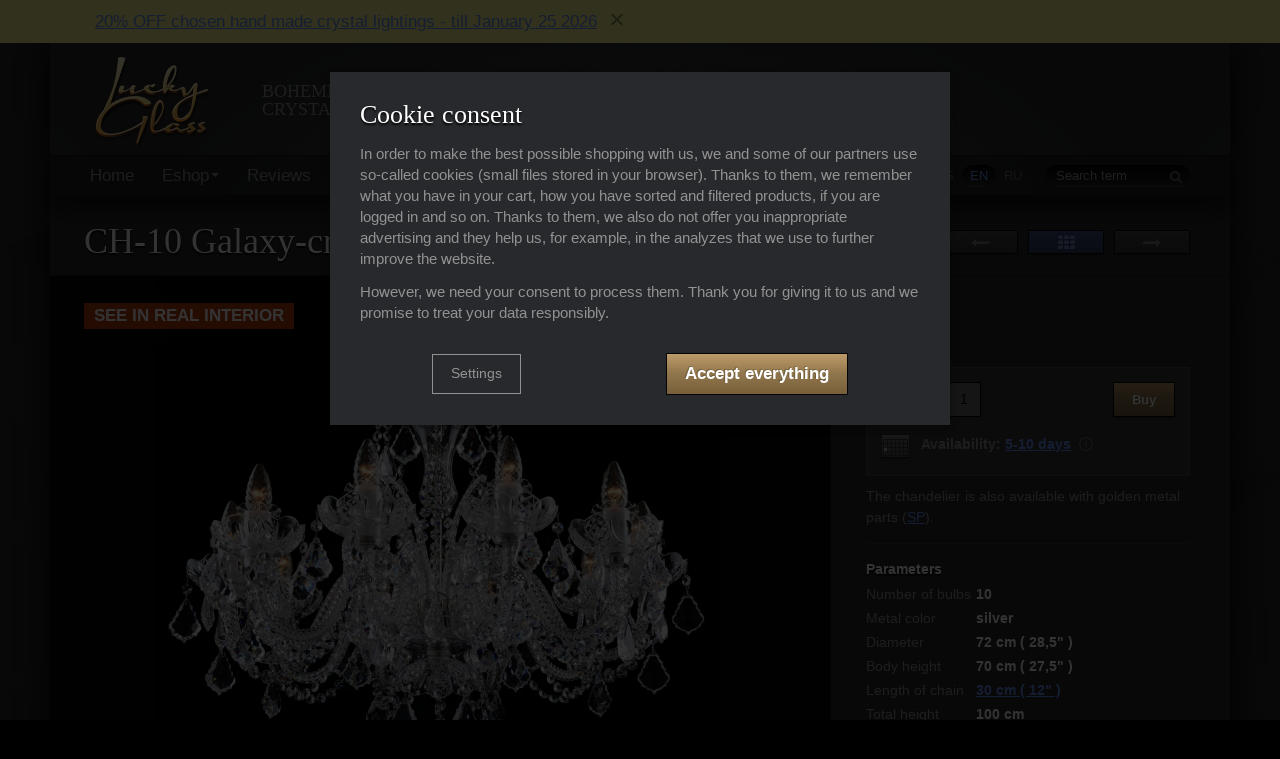

--- FILE ---
content_type: text/html; charset=UTF-8
request_url: https://www.luckyglass.cz/en/p/ch-10-galaxy-crystal-ses/?sourceCategoryId=1005
body_size: 15794
content:

<!DOCTYPE html>
<html lang="en" class="no-js">
<head prefix="og: http://ogp.me/ns# product: http://ogp.me/ns/product#">
<meta charset="UTF-8">
<meta name="viewport" content="width=device-width, initial-scale=1" >
<meta name="description" content="The chandelier is also available with golden metal parts (SP)." >
<meta property="og:url" content="https://www.luckyglass.cz/en/p/ch-10-galaxy-crystal-ses/?sourceCategoryId=1005" >
<meta property="og:site_name" content="LUCKY GLASS" >
<meta property="og:type" content="product" >
<meta property="og:title" content="A ten-arm clear hand cut crystal chandelier" >
<meta property="og:image" content="https://cdn.luckyglass.cz/files/photos/1600-1200/2/221bab86fde3d05a5e4ff3d3b6c9c976daf91a00.jpg" >
<meta property="og:description" content="The chandelier is also available with golden metal parts (SP)." >
<meta property="product:sale_price:amount" content="1751.00" >
<meta property="product:sale_price:currency" content="EUR" >
<meta property="product:brand" content="LUCKY GLASS" >
<meta property="product:condition" content="new" >
<meta property="product:category" content="Luxury chandeliers" >
<meta name="robots" content="index,follow" >
<meta name="author" content="LUCKY GLASS" >
<title>A ten-arm clear hand cut crystal chandelier | LUCKY GLASS</title>
        <script>window.MSInputMethodContext && document.documentMode && document.write('<script src="https://cdn.jsdelivr.net/gh/nuxodin/ie11CustomProperties@4.1.0/ie11CustomProperties.min.js"><\/script>');</script>
<link href="https://cdn.luckyglass.cz" rel="preconnect" >
<link href="https://connect.facebook.net" rel="preconnect" >
<link href="https://www.googletagmanager.com" rel="preconnect" >
<link href="https://cdn.luckyglass.cz/assets/cache/css.luckyglass.cz.original.base.330c898f5601aeaf3384.css" media="screen" rel="stylesheet" >
<link href="https://cdn.luckyglass.cz/assets/cache/css.luckyglass.cz.original.main.1dc03c0ff030e5fd16f1.css" media="screen" rel="stylesheet" >
<link href="https://cdn.luckyglass.cz/assets/cache/css.luckyglass.cz.original.print.18d8672669b79ff350fa.css" media="print" rel="stylesheet" >
<link href="https://cdn.luckyglass.cz/assets/cache/css.luckyglass.cz.original.template.7cb3dad620c6baa93c90.css" media="screen" rel="stylesheet" >
<link href="https://cdn.luckyglass.cz/assets/cache/css.luckyglass.cz.original.cookie-consent-modal.1a897935444fc39de005.css" media="screen" rel="stylesheet" >
<link href="https://cdn.luckyglass.cz/assets/cache/css.luckyglass.cz.original.popup-form.ff238b4a505b33875ab7.css" media="screen" rel="stylesheet" >
<link href="https://cdn.luckyglass.cz/assets/cache/css.luckyglass.cz.original.back-to-top.f464d419c0ec288d1e26.css" media="screen" rel="stylesheet" >
<link href="https://cdn.luckyglass.cz/assets/cache/css.luckyglass.cz.original.top-promo-bar.caf5e9c7943a07ca7707.css" media="screen" rel="stylesheet" >
<link href="https://cdn.luckyglass.cz/assets/cache/css.luckyglass.cz.original.ratings.713b318799a41cffcd65.css" media="screen" rel="stylesheet" >
<link href="https://cdn.luckyglass.cz/assets/cache/css.luckyglass.cz.original.accessible-popovers.d57cdd06b106f92743ad.css" media="screen" rel="stylesheet" >
<link href="https://www.luckyglass.cz/cs/p/ch-10-galaxy-crystal-ses/" rel="alternate" hreflang="cs" >
<link href="https://www.luckyglass.cz/en/p/ch-10-galaxy-crystal-ses/?sourceCategoryId=1005" rel="alternate" hreflang="en" >
<link href="https://www.luckyglass.cz/ru/p/ch-10-galaxy-crystal-ses/" rel="alternate" hreflang="ru" >
<link href="https://www.luckyglass.cz/en/p/ch-10-galaxy-crystal-ses/" rel="canonical" >
<link href="/en/export/posts/" media="all" rel="alternate" type="application/rss+xml" title="Posts RSS" >
<link href="https://cdn.luckyglass.cz/assets/luckyglass.cz/img/favicon.ico?v=1678893124" media="all" rel="shortcut icon" type="image/x-icon" >
<script>
    //<!--
    var data = {"googleAdsId":"AW-1070922467","googleAdsBusinessVertical":"retail","productId":"27","sklikRetargetingId":"18801","variantsUrlEnabled":true,"showVatPrices":false,"lang":"en","currency":"eur","currencyFormat":{"decimals":"0","dec_point":",","thousands_sep":".","currency":"\u20ac","position":"left","id":"2","name_cs":"Euro","name_en":"Euro","name_ru":"Euro","code":"eur","status":"1","db_schema":"1","quantity":"1","value":"23.0000","import_from_cnb":"0","decimals_without_vat":"0","db":true},"googleMapsApiKey":"","CDNServerUrl":"https:\/\/cdn.luckyglass.cz","serverUrl":"https:\/\/www.luckyglass.cz","urlLangPrefix":"\/en\/","svgIconsUrl":"https:\/\/cdn.luckyglass.cz\/assets\/luckyglass.cz\/svg\/icons.svg?v=1754295017","facebookPixels":{"default":{"alias":"default","id":"2","pixel_id":"1761308020815246","track_default_events":"1","status":"1"}}};    //-->
</script>
<script src="https://cdn.luckyglass.cz/assets/cache/js.luckyglass.cz.original.main-head.294ae593c2f3172f7c12.js"></script>
<script src="https://cdn.luckyglass.cz/assets/cache/js.luckyglass.cz.original.cookie-consent-modal-head.abf18527d1a4327fc760.js"></script>
<script>dataLayer = [];function gtag(){dataLayer.push(arguments);}gtag('consent', 'default', {"functionality_storage":"granted","security_storage":"granted","personalization_storage":"denied","ad_storage":"denied","ad_user_data":"denied","ad_personalization":"denied","analytics_storage":"denied"});gtag("set", "ads_data_redaction", true);</script>
<!-- Google Tag Manager -->
<script>(function(w,d,s,l,i){w[l]=w[l]||[];w[l].push({'gtm.start':
new Date().getTime(),event:'gtm.js'});var f=d.getElementsByTagName(s)[0],
j=d.createElement(s),dl=l!='dataLayer'?'&l='+l:'';j.async=true;j.src=
'https://www.googletagmanager.com/gtm.js?id='+i+dl;f.parentNode.insertBefore(j,f);
})(window,document,'script','dataLayer','GTM-FS9F');</script>
<!-- End Google Tag Manager -->
    <script async src="https://www.googletagmanager.com/gtag/js?id=G-C41P1F3Y2D"></script>
<script>
gtag("js", new Date());
gtag("config","G-C41P1F3Y2D");
gtag("config","AW-1070922467");
gtag("event","view_item",{"send_to":"AW-1070922467","items":[{"id":27,"google_business_vertical":"retail"}],"value":1447.11});
</script>
    <script>
!function(f,b,e,v,n,t,s){if(f.fbq)return;n=f.fbq=function(){n.callMethod?
n.callMethod.apply(n,arguments):n.queue.push(arguments)};if(!f._fbq)f._fbq=n;
n.push=n;n.loaded=!0;n.version='2.0';n.queue=[];t=b.createElement(e);t.async=!0;
t.src=v;s=b.getElementsByTagName(e)[0];s.parentNode.insertBefore(t,s)}(window,
document,'script','https://connect.facebook.net/en_US/fbevents.js');

fbq("consent","revoke");
fbq("init","1761308020815246");
fbq("track","PageView");
fbq("track","ViewContent",{"content_type":"product","content_ids":"27","content_name":"CH-10 Galaxy-crystal SPS","content_category":"Luxury chandeliers","value":1447.11,"currency":"EUR"});
</script>
    <!-- Sklik retargeting -->
<script src="https://c.seznam.cz/js/rc.js"></script>
<script>
    if (window.rc && window.rc.retargetingHit) {
        window.rc.retargetingHit({"rtgId":"18801","consent":0,"itemId":"27","pageType":"offerdetail"});
    }
</script>
<!-- END Sklik retargeting -->
    
    <!-- Heureka Shop Certification widget not shown for customer language -->
</head>

<body class="product-detail en main-cat-id-1009 current-cat-id-1009">
                                        <form id="cookieConsentForm" action="/en/consent/save-settings/" method="post" class="no-top-margin no-bottom-margin">
                    
<div id="cookieConsentModal" class="modal hide fade  in" data-backdrop="static">
    
        <input type="checkbox" class="cookie-consent-function" id="showCookieOptions">
    <div class="modal-content">
                    <div class="modal-body">
                                    <h2 class="cookie-consent-header">
                        Cookie consent
                    </h2>
                
                                    <div class="cookie-consent-intro">
                        <p>In order to make the best possible shopping with us, we and some of our partners use so-called cookies (small files stored in your browser). Thanks to them, we remember what you have in your cart, how you have sorted and filtered products, if you are logged in and so on. Thanks to them, we also do not offer you inappropriate advertising and they help us, for example, in the analyzes that we use to further improve the website.</p><p>However, we need your consent to process them. Thank you for giving it to us and we promise to treat your data responsibly.</p>
                    </div>
                
                <div id="cookieOptions">
                    <fieldset>
                        <legend class="cookie-consent-header-2">
                            Setting consent with cookie categories
                        </legend>

                        <fieldset class="cookie-form-section">
                            <legend class="a-hidden">
                                Technical
                            </legend>
                            <div class="cookie-form-section-primary">
                                <p aria-hidden="true" class="cookie-form-section-primary-heading">
                                    Technical<span> -</span>
                                </p>

                                <p id="cookieModalTechnicalShortDesc">
                                    without these cookies our website will not work
                                    <span class="a-hidden">.</span>
                                </p>
                            </div>

                            <p class="section-setting">
                                <strong>ALWAYS ACTIVE</strong>
                            </p>

                            <input type="checkbox" class="cookie-consent-function cookie-consent-show-description" id="showCookieModalTechnicalLongDesc">
                            <label for="showCookieModalTechnicalLongDesc" aria-hidden="true" class="section-show-hide">
                                <span>Display</span>
                            </label>

                            <div id="cookieModalTechnicalLongDesc" class="cookie-form-section-description">
                                                                    <p>Technical cookies allow you to go through the shopping cart, compare products and other necessary functions.</p>
                                                            </div>
                        </fieldset>

                        <fieldset class="cookie-form-section">
                            <legend class="a-hidden">
                                Preferential and advanced features
                            </legend>
                            <div class="cookie-form-section-primary">
                                <p aria-hidden="true" class="cookie-form-section-primary-heading">
                                    Preferential and advanced features<span> -</span>
                                </p>

                                <p id="cookieModalPreferencesShortDesc">
                                    so that you don&#039;t have to set everything up again and so that you can connect with us, for example, via chat
                                    <span class="a-hidden">.</span>
                                </p>
                            </div>

                            <p class="section-setting">
                                <label class="toggle-switch" for="preferences">
                                    
<input type="hidden" name="preferences" value="0"><input type="checkbox" name="preferences" id="preferences" value="1" aria-labelledby="cookieModalPreferencesShortDesc" aria-describedby="cookieModalPreferencesLongDesc">
                                    <span class="toggle-switch-slider"><span class="a-hidden">Allowed</span></span>
                                </label>
                            </p>

                            <input type="checkbox" class="cookie-consent-function cookie-consent-show-description" id="showCookieModalPreferencesLongDesc">
                            <label for="showCookieModalPreferencesLongDesc" aria-hidden="true" class="section-show-hide">
                                <span>Display</span>
                            </label>

                            <div id="cookieModalPreferencesLongDesc" class="cookie-form-section-description">
                                                                    <p>Thanks to these cookies, we can make your work with our website even more pleasant. We can remember your settings, they can help you fill out forms, allow us to view services such as chat and the like.</p>
                                                            </div>
                        </fieldset>

                        <fieldset class="cookie-form-section">
                            <legend class="a-hidden">
                                Analytical
                            </legend>
                            <div class="cookie-form-section-primary">
                                <p aria-hidden="true" class="cookie-form-section-primary-heading">
                                    Analytical<span> -</span>
                                </p>

                                <p id="cookieModalAnalyticsShortDesc">
                                    so that we know how you are behaving on the website and so that we can further improve our website
                                    <span class="a-hidden">.</span>
                                </p>
                            </div>

                            <p class="section-setting">
                                <label class="toggle-switch" for="analytics">
                                    
<input type="hidden" name="analytics" value="0"><input type="checkbox" name="analytics" id="analytics" value="1" aria-labelledby="cookieModalAnalyticsShortDesc" aria-describedby="cookieModalAnalyticsLongDesc">
                                    <span class="toggle-switch-slider"><span class="a-hidden">Allowed</span></span>
                                </label>
                            </p>

                            <input type="checkbox" class="cookie-consent-function cookie-consent-show-description" id="showCookieModalAnalyticsLongDesc">
                            <label for="showCookieModalAnalyticsLongDesc" aria-hidden="true" class="section-show-hide">
                                <span>Display</span>
                            </label>

                            <div id="cookieModalAnalyticsLongDesc" class="cookie-form-section-description">
                                                                    <p>These cookies allow us to measure the performance of our website and our advertising campaigns. They are used to determine the number of visits and sources of visits to our website. We process the data obtained through these cookies in aggregate and anonymously, so we are not able to identify specific users of our website.</p>
                                                            </div>
                        </fieldset>

                        <fieldset class="cookie-form-section">
                            <legend class="a-hidden">
                                Marketing
                            </legend>
                            <div class="cookie-form-section-primary">
                                <p aria-hidden="true" class="cookie-form-section-primary-heading">
                                    Marketing<span> -</span>
                                </p>

                                <p id="cookieModalMarketingShortDesc">
                                    so that we don&#039;t bother you with inappropriate advertising
                                    <span class="a-hidden">.</span>
                                </p>
                            </div>

                            <p class="section-setting">
                                <label class="toggle-switch" for="marketing">
                                    
<input type="hidden" name="marketing" value="0"><input type="checkbox" name="marketing" id="marketing" value="1" aria-labelledby="cookieModalMarketingShortDesc" aria-describedby="cookieModalMarketingLongDesc">
                                    <span class="toggle-switch-slider"><span class="a-hidden">Allowed</span></span>
                                </label>
                            </p>

                            <input type="checkbox" class="cookie-consent-function cookie-consent-show-description" id="showCookieModalMarketingLongDesc">
                            <label for="showCookieModalMarketingLongDesc" aria-hidden="true" class="section-show-hide">
                                <span>Display</span>
                            </label>

                            <div id="cookieModalMarketingLongDesc" class="cookie-form-section-description">
                                                                    <p>We or our partners use marketing cookies in order to be able to display suitable content or advertisements both on our websites and on third-party websites.</p>
                                                            </div>
                        </fieldset>
                    </fieldset>
                </div>
            </div>
        
                    </div>

        <div class="modal-footer">
        <p>
            <button type="submit" class="shopio-button cookie-save-partial-settings cookie-button-secondary" id="savePartialSettings" hidden>
                Accept selected
            </button>

            
            <label for="showCookieOptions" aria-hidden="true" class="shopio-button cookie-edit-settings cookie-button-secondary">
                Settings
            </label>

                        <button type="submit" class="shopio-button cookie-save-all-settings cookie-button-primary" formaction="/en/consent/save-settings/?all-granted" data-consent-action="grant-all">
                Accept everything
            </button>
        </p>
    </div>

        <button type="button" class="close" data-dismiss="modal" tabindex="-1" aria-hidden="true" hidden>&times;<span class="a-hidden">Close</span></button>
</div>
                </form>
                                                                                    <div id="cookieConsentInitialBackdrop" class="modal-backdrop fade in modal-backdrop-light cookie-overlay"></div>
                                        <script>
                        if (window.Shopio && Shopio.CookieConsentModal) {
                            new Shopio.CookieConsentModal();
                        }
                    </script>
                                        
    <!-- Google Tag Manager noscript -->
<noscript><iframe src="https://www.googletagmanager.com/ns.html?id=GTM-FS9F" height="0" width="0" style="display:none;visibility:hidden"></iframe></noscript>
<!-- End Google Tag Manager noscript -->
    
            <div id="jump">
            <a href="#categoriesbox">Jump to product categories</a>
            <span class="hidden"> | </span>
            <a href="#cart">Jump to shopping cart</a>
            <span class="hidden"> | </span>
            <a href="#mainnav">Jump to navigation</a>
        </div>
    
                        <div class="top-promo-bar">
    <div class="container open">
        <div class="top-promo-bar__inner">
            <ul class="top-promo-bar__list" id="news">
                <li class="b-text"
                    data-itemid="20"
                    data-banner="{&quot;id&quot;:20,&quot;gtmId&quot;:null,&quot;name&quot;:&quot;Sleva Bestsellery&quot;,&quot;type&quot;:&quot;A&quot;,&quot;position&quot;:1,&quot;isClickTrackingAllowed&quot;:true}"
                >
                    <p style="text-align:center;"><a href="/en/c/discount-chandeliers/">20% OFF chosen hand made crystal lightings - till January 25 2026</a></p>
                </li>
            </ul>
        </div>
    </div>
</div>
            
    <div id="pageContainer">
                    <div id="headerBar" class="hidden-desktop">
                <span class="visible-print header-company-name">LUCKY GLASS s.r.o.</span>
                <a href="#sidebar" class="toggle-menu"><i class="icon-reorder"></i> Menu</a>
                                                    <div id="headerBarFavourites"></div>
                                <div id="headerBarCart"></div>
            </div>
        
        <div class="row-fluid" id="page">
                                        
            <div id="contentContainer">
                <div id="maincontent" class="row-fluid  full-page">
                                        <ul class="breadcrumb">
<li><a href="/en/"><span>LUCKY GLASS</span></a></li> 
<li><a href="/en/c/luxury-chandeliers/"><span>Luxury chandeliers</span></a></li> 
<li class="active">CH-10 Galaxy-crystal SPS</li> 
</ul>

<script type="application/ld+json">{
    "@context": "https:\/\/schema.org",
    "@type": "BreadcrumbList",
    "itemListElement": [
        {
            "@type": "ListItem",
            "position": 1,
            "name": "LUCKY GLASS",
            "item": "https:\/\/www.luckyglass.cz\/en\/"
        },
        {
            "@type": "ListItem",
            "position": 2,
            "name": "Luxury chandeliers",
            "item": "https:\/\/www.luckyglass.cz\/en\/c\/luxury-chandeliers\/"
        }
    ]
}</script>
                                        
                    

<div>
        <div class="header-block">
        <h1>CH-10 Galaxy-crystal SPS</h1>

                    <ul id="productNav" class="inline">
                <li>
                                            <a class="button-previous-product" href="/en/p/ch-10-galaxy-crystal-sp/?sourceCategoryId=1005">
                            previous
                        </a>
                                    </li>
                <li>
                    <a class="button-parent-category" href="/en/c/leaded-crystal/?jumpToProduct=27#p=2">
                        Category
                    </a>
                </li>
                <li>
                                            <a class="button-next-product" href="/en/p/ch-10-galaxy-crystal-xl/?sourceCategoryId=1005">
                            Next
                        </a>
                                    </li>
            </ul>
            </div>

        <div class="row-fluid">
                <div id="detailGallery" data-toggle="modal-gallery" data-target="#modal-gallery">
                        <div id="mainImageContainer">
                <span class="signs">
                        
                                                <span class="label label-sale">
                
                see in real interior
            </span>
                        
            <span class="label label-discount discount-box nowrap" style="display: none">
            -<span id="productSavingPercent">
                            </span>
            %
        </span>
    
    </span>

                                            <div class="easyzoom main-product-image-container easyzoom--overlay" data-id="mainProductImage">
        <a id="main-image" href="https://cdn.luckyglass.cz/files/photos/1600-1200/2/221bab86fde3d05a5e4ff3d3b6c9c976daf91a00.webp" title="" data-gallery="detGallery">
            <picture><source media="(min-width: 925px), (min-width: 625px) and (max-width: 767px)" type="image/webp" srcset="https://cdn.luckyglass.cz/files/photos/780/2/221bab86fde3d05a5e4ff3d3b6c9c976daf91a00.webp"><source media="(min-width: 768px) and (max-width: 924px), (min-width: 520px) and (max-width: 624px)" type="image/webp" srcset="https://cdn.luckyglass.cz/files/photos/600/2/221bab86fde3d05a5e4ff3d3b6c9c976daf91a00.webp"><source media="(min-width: 411px) and (max-width: 519px)" type="image/webp" srcset="https://cdn.luckyglass.cz/files/photos/500/2/221bab86fde3d05a5e4ff3d3b6c9c976daf91a00.webp"><source media="(min-width: 327px) and (max-width: 410px)" type="image/webp" srcset="https://cdn.luckyglass.cz/files/photos/420/2/221bab86fde3d05a5e4ff3d3b6c9c976daf91a00.webp"><source media="(min-width: 1px) and (max-width: 326px)" type="image/webp" srcset="https://cdn.luckyglass.cz/files/photos/320/2/221bab86fde3d05a5e4ff3d3b6c9c976daf91a00.webp"><source type="image/webp" srcset="https://cdn.luckyglass.cz/files/photos/780/2/221bab86fde3d05a5e4ff3d3b6c9c976daf91a00.webp"><source media="(min-width: 925px), (min-width: 625px) and (max-width: 767px)" srcset="https://cdn.luckyglass.cz/files/photos/780/2/221bab86fde3d05a5e4ff3d3b6c9c976daf91a00.jpg"><source media="(min-width: 768px) and (max-width: 924px), (min-width: 520px) and (max-width: 624px)" srcset="https://cdn.luckyglass.cz/files/photos/600/2/221bab86fde3d05a5e4ff3d3b6c9c976daf91a00.jpg"><source media="(min-width: 411px) and (max-width: 519px)" srcset="https://cdn.luckyglass.cz/files/photos/500/2/221bab86fde3d05a5e4ff3d3b6c9c976daf91a00.jpg"><source media="(min-width: 327px) and (max-width: 410px)" srcset="https://cdn.luckyglass.cz/files/photos/420/2/221bab86fde3d05a5e4ff3d3b6c9c976daf91a00.jpg"><source media="(min-width: 1px) and (max-width: 326px)" srcset="https://cdn.luckyglass.cz/files/photos/320/2/221bab86fde3d05a5e4ff3d3b6c9c976daf91a00.jpg"><img src="https://cdn.luckyglass.cz/files/photos/780/2/221bab86fde3d05a5e4ff3d3b6c9c976daf91a00.jpg" alt="CH-10 Galaxy-crystal SPS"></picture>
        </a>
    </div>
                
            </div>

            
            
                    <div class="texy user-gen-content" id="mainDescription">
        <h2 class="a-hidden">
            Product information
        </h2>

                    <div id="det-desc" class="user-gen-content">
            <p>Illuminate your space with elegance using our stunning ten-arm crystal chandelier. Crafted with meticulous attention to detail, this chandelier features silver-colored metal parts that beautifully complement the hand-cut clear crystal dishes, bobeches, and column. Each component is crafted by hand, ensuring unparalleled originality and showcasing the finest artistry in glass. Create a cohesive and luxurious ambiance by combining it with our <a href="/en/p/w-02-galaxy-crystal-ses/">colorless wall lamps</a> of the same design or complement it further with our <a href="/en/p/ch-06-galaxy-crystal-sps/">six-arm</a> or larger <a href="/en/p/ch-15-galaxy-crystal-sps/">fifteen-arm</a> chandeliers. Elevate your space with this timeless masterpiece of crystal craftsmanship.</p>
<p><strong>Pei Kee Kok from Singapore reviewed in detail:</strong></p>
<p><em>At first, I was worried about the packing and possibly broken parts when I saw the Fedex multiple shipping transits from Czech Republic to France, and then to China before arriving at the final destination --- Singapore. I am pleased that the shipment of 3 chandeliers arrived safe and sound. The packing was excellent and with individual parts wrapped securely with bubble wrap and the whole box was strapped to a giant egg carton/crate for cushioning. When we installed the 3 chandeliers in the bedrooms, they look stunning, especially the Galaxy with Swarovski trimmings. We cannot stop staring at them. My only regret is that I should have ordered one more chandelier. I also wish to thank you for the excellent service in helping me to rush the orders and following up with me over the phone and on emails proactively after sales. You have provided an international customer much assurance and confidence. Great job!</em></p>
<p><strong>Check the chandelier hanged in various interiors below:</strong></p>
<div class="galleryList items-container items-container-gallery">
<div class="item"><a class="link" href="https://cdn.luckyglass.cz/images/gallery/1CH-10-Galaxy-cr-SES.jpg"><span class="image"><img src="https://cdn.luckyglass.cz/images/gallery/71.jpg" alt="Chandelier CH-10 Galaxy-crystal SES" /></span></a> <span class="caption small">Fancy lighting solution for modern bedroom connected with the dressing room<br /></span></div>
<div class="item"><a class="link" href="https://cdn.luckyglass.cz/images/gallery/dallmayr-cafe-chandelier3.jpg"><span class="image"><img src="https://cdn.luckyglass.cz/images/gallery/43.jpg" alt="Galaxy-crystal chandelier: Dallmayr Café, Osaka, Japan" /></span></a> <span class="caption small">Luxury CH-10 Galaxy-crystal SPS crystal chandelier in the background on the right, Dallmayr Café, Osaka, Japan</span></div>
</div>
        </div>
    
        </div>
                        </div>
        <!-- #detailGallery -->
        
                <div id="detailInfo">
                                    <form action="/en/basket/add/" method="post" class="form-horizontal"
                          id="formProductAddToBasket"
                          data-product="{&quot;id&quot;:&quot;27&quot;,&quot;productId&quot;:27,&quot;variantId&quot;:null,&quot;name&quot;:&quot;CH-10 Galaxy-crystal SPS&quot;,&quot;url&quot;:&quot;\/p\/ch-10-galaxy-crystal-ses\/&quot;,&quot;variantName&quot;:null,&quot;producerName&quot;:&quot;LUCKY GLASS&quot;,&quot;mainCategory&quot;:&quot;Luxury chandeliers&quot;,&quot;listName&quot;:null,&quot;positionInList&quot;:null,&quot;autoPushToImpressions&quot;:false,&quot;unitPriceWithoutVat&quot;:1447.11,&quot;unitPriceWithVat&quot;:1751}"
                                              >

                        <div id="detailBuy">
                                                                                        
                                <dl class="fieldset dl-horizontal form-section" id="priceInfo">
                    </dl>
             <fieldset class="row-fluid" id="priceSubmit">
    <div class="form-section">
        <div class="inline-section">
            <input type="hidden" value="27" name="id">

                <p id="productPrice">
                    <strong id="price_selling">
                <span class="currency">€</span>&nbsp;1.447
            </strong>
        
                    <span id="priceExclVat">
                                    (excl. VAT)
                            </span>
            </p>

        
<p id="productOldContainer">
    <span class="a-hidden det-info-title discount-box" style="display: none">The original price:</span>
    <strong id="productOldPrice" class="discount-box" style="display: none">
        <del>
                            <span class="currency">€</span>&nbsp;0
                    </del>
    </strong>
</p>

                <div class="product-buy-box">
        <div id="productQuantity">
            <label for="quantity">Quantity</label>
            <input type="text" value="1" id="quantity" name="quantity">
        </div>

                     <dl class="dl-horizontal product-availability-info">
                <dt class="det-info-title">Availability:</dt>
<dd class="det-info-value">
    <strong class="stock" id="product-stock">
                    <a id="ask-for-availability"
               href="/en/product/ask/id/27/"
               data-original-url="/en/product/ask/id/27/"
               rel="nofollow"
            >5-10 days</a>

                            <button aria-hidden="true" data-content="&lt;p&gt;We can produce 1-3 Pcs of the lighting within 5-10 working days. More pieces require 4-8 weeks.&lt;/p&gt;" type="button" class="popover-trigger">
    Show more
</button>

<span class="popover-content a-hidden">
    &lt;p&gt;We can produce 1-3 Pcs of the lighting within 5-10 working days. More pieces require 4-8 weeks.&lt;/p&gt;
</span>
            </strong>
</dd>
                <dt class="det-info-title delivery-date-container"  style="display:none">
    Delivery date:
</dt>
<dd class="det-info-value delivery-date-container" id="delivery-date"  style="display:none">
    
</dd>
            </dl>
        
        <div id="productBasketSubmit">
    <button class="submit shopio-button"
            type="submit" id="sendToBasket" value="Add &#039;CH-10 Galaxy-crystal SPS&#039; to shopping cart"
            
            name="add"
            data-id="27"
    >
                    <i class="icon-shopping-cart"></i>
            <span class="button-text">
            Buy
    </span>
            </button>
</div>
    </div>
        </div>

            </div>
            <div id="productAvailabilityDescription" class="form-section">
                    </div>
    </fieldset>
    
                                                                                                                </div>
                        <!-- #detailBuy -->
                    </form>
                

    
                        <div id="perex" class="texy user-gen-content">
                        <p>The chandelier is also available with golden metal parts (<a href="/en/p/ch-10-galaxy-crystal-sp/#5">SP</a>).</p>
                    </div>
                

                <h2>Parameters</h2>

    



<table class="table product-detail-params-table">
                        
            
                            <tr>
                    <th>
                                                    Number of bulbs
                                            </th>
                    <td>
                                                                                                                                                            10 
                                                                                    
                                            </td>
                </tr>
                                
            
                            <tr>
                    <th>
                                                    Metal color
                                            </th>
                    <td>
                                                                                                                                                            silver 
                                                                                    
                                            </td>
                </tr>
                                
            
                            <tr>
                    <th>
                                                    Diameter
                                            </th>
                    <td>
                                                                                                                                                            72 cm ( 28,5&quot; ) 
                                                                                    
                                            </td>
                </tr>
                                
            
                            <tr>
                    <th>
                                                    Body height
                                            </th>
                    <td>
                                                                                                                                                            70 cm ( 27,5&quot; ) 
                                                                                    
                                            </td>
                </tr>
                                
            
                            <tr>
                    <th>
                                                    Length of chain
                                            </th>
                    <td>
                                                                                                                                                    
                                <a href="/en/i/faq/#length-chain">
                                                                                                                    30 cm ( 12&quot; ) 
                                                                    </a>
                                                    
                                            </td>
                </tr>
                                
            
                            <tr>
                    <th>
                                                    Total height
                                            </th>
                    <td>
                                                    100 cm
                        
                                            </td>
                </tr>
                                
            
                            <tr>
                    <th>
                                                    Weight
                                            </th>
                    <td>
                                                    16 kg
                        
                                            </td>
                </tr>
                                
            
                            <tr>
                    <th>
                                                    Type of glass
                                            </th>
                    <td>
                                                                                                                                                            leaded crystal 
                                                                                    
                                            </td>
                </tr>
                                
            
                            <tr>
                    <th>
                                                    Trimmings
                                            </th>
                    <td>
                                                                                                                                                            Asfour 30% PbO 
                                                                                    
                                            </td>
                </tr>
                                
            
                            <tr>
                    <th>
                                                    Bulbs
                                            </th>
                    <td>
                                                                                                                                                    
                                <a href="/en/i/faq/#bulbs">
                                                                                                                    E14/Max 40W 
                                                                    </a>
                                                    
                                            </td>
                </tr>
                                
            
                            <tr>
                    <th>
                                                    Voltage
                                            </th>
                    <td>
                                                                                                                                                    
                                <a href="/en/i/faq/#us-standard">
                                                                                                                    230 V / 110 V for US 
                                                                    </a>
                                                    
                                            </td>
                </tr>
                        </table>
    
    <div class="social-buttons">
        <h2>Share on</h2>
        <p id="detailActionsTwitter"><a href="https://twitter.com/share" class="twitter-share-button" data-dnt="true" data-size="small" data-lang="en">Tweet</a>
                <script>!function(d,s,id){var js,fjs=d.getElementsByTagName(s)[0];if(!d.getElementById(id))
                    {js=d.createElement(s);js.id=id;js.src="https://platform.twitter.com/widgets.js";
                    fjs.parentNode.insertBefore(js,fjs);}}(document,"script","twitter-wjs");</script></p>
    </div>

                    </div>
        <!-- #detailInfo -->
        
    </div>
    
        <div class="row-fluid" id="product-secondary-content">

                                </div>
    

    <div class="full-narrow item-shadowed">
                    <div id="similarCategories" class="row-fluid separate-top">
    <dl class="dl-horizontal">
        <dt class="det-info-title">Similar chandeliers</dt>
        <dd class="det-info-value">
            <ul class="pipelist">
                                    <li><a href="/en/c/leaded-crystal/">Leaded Crystal chandeliers</a></li>
                                    <li><a href="/en/c/luxury-chandeliers/">Luxury chandeliers</a></li>
                                    <li><a href="/en/c/luxury-lightings/">Luxury chandeliers</a></li>
                                    <li><a href="/en/c/chandeliers-8-11-bulbs/">Chandeliers with 8 to 11 bulbs</a></li>
                                    <li><a href="/en/c/silver-chandeliers/">Silver chandeliers</a></li>
                                    <li><a href="/en/c/black-friday/">Black Friday - 25% OFF all the lightings</a></li>
                                    <li><a href="/en/c/bestsellers-lightings/">Best-selling crystal chandeliers</a></li>
                                    <li><a href="/en/c/all-crystal-lightings/">Complete offer of our crystal lightings</a></li>
                            </ul>
        </dd>
    </dl>
</div>
        
                            <div id="det-alternative">
    <div class="row-fluid items-container">
        <h2 class="table-layout section-header">
            <span class="table-layout-cell">Alternative products</span>
                            <span class="table-layout-cell section-main-link text-right">
                    <a href="/en/comparing/index/compare-ids/27-3-158-145/">
                        <i class="icon-bar-chart bigger-icon"></i>Compare with alternative products
                    </a>
                </span>
                    </h2>
                    <div class="item"
     data-product="{&quot;id&quot;:&quot;3&quot;,&quot;productId&quot;:3,&quot;variantId&quot;:null,&quot;name&quot;:&quot;CH-06 Galaxy-crystal SPS&quot;,&quot;url&quot;:&quot;\/p\/ch-06-galaxy-crystal-sps\/&quot;,&quot;variantName&quot;:null,&quot;producerName&quot;:&quot;LUCKY GLASS&quot;,&quot;mainCategory&quot;:&quot;Luxury chandeliers&quot;,&quot;listName&quot;:&quot;Product detail - Alternative&quot;,&quot;positionInList&quot;:1,&quot;autoPushToImpressions&quot;:true,&quot;unitPriceWithoutVat&quot;:695.04,&quot;unitPriceWithVat&quot;:841}"
>
                
    <div class="item-inner">
                            <h3 class="item-heading" id="p-3">
        <a href="/en/p/ch-06-galaxy-crystal-sps/?sourceCategoryId=1009">CH-06 Galaxy-crystal SPS</a>
    </h3>

                                    <a class="thumbnail" href="/en/p/ch-06-galaxy-crystal-sps/?sourceCategoryId=1009">
                <picture><source media="(min-width: 1px) and (max-width: 289px), (min-width: 380px) and (max-width: 459px)" type="image/webp" srcset="https://cdn.luckyglass.cz/files/photos/240/9/99cb17b1aecdef07deb631a98d4b883c5a41dc37.webp"><source media="(min-width: 290px) and (max-width: 339px), (min-width: 460px) and (max-width: 629px) " type="image/webp" srcset="https://cdn.luckyglass.cz/files/photos/320/9/99cb17b1aecdef07deb631a98d4b883c5a41dc37.webp"><source media="(min-width: 340px) and (max-width: 379px), (min-width: 630px) and (max-width: 889px)" type="image/webp" srcset="https://cdn.luckyglass.cz/files/photos/420/9/99cb17b1aecdef07deb631a98d4b883c5a41dc37.webp"><source media="(min-width: 890px) and (max-width: 959px)" type="image/webp" srcset="https://cdn.luckyglass.cz/files/photos/500/9/99cb17b1aecdef07deb631a98d4b883c5a41dc37.webp"><source type="image/webp" srcset="https://cdn.luckyglass.cz/files/photos/420/9/99cb17b1aecdef07deb631a98d4b883c5a41dc37.webp"><source media="(min-width: 1px) and (max-width: 289px), (min-width: 380px) and (max-width: 459px)" srcset="https://cdn.luckyglass.cz/files/photos/240/9/99cb17b1aecdef07deb631a98d4b883c5a41dc37.jpg"><source media="(min-width: 290px) and (max-width: 339px), (min-width: 460px) and (max-width: 629px) " srcset="https://cdn.luckyglass.cz/files/photos/320/9/99cb17b1aecdef07deb631a98d4b883c5a41dc37.jpg"><source media="(min-width: 340px) and (max-width: 379px), (min-width: 630px) and (max-width: 889px)" srcset="https://cdn.luckyglass.cz/files/photos/420/9/99cb17b1aecdef07deb631a98d4b883c5a41dc37.jpg"><source media="(min-width: 890px) and (max-width: 959px)" srcset="https://cdn.luckyglass.cz/files/photos/500/9/99cb17b1aecdef07deb631a98d4b883c5a41dc37.jpg"><img src="https://cdn.luckyglass.cz/files/photos/420/9/99cb17b1aecdef07deb631a98d4b883c5a41dc37.jpg" alt="CH-06 Galaxy-crystal SPS"></picture>

            <span class="signs">
    
                                    <span class="label label-act">
                                                            -20&nbsp;%
                                                            
                discount till Jan 25
            </span>
                                <span class="label label-sale">
                
                see in real interior
            </span>
                        
    
    
    
</span>

                                                </a>
        

                <div class="item-price-action-section row-fluid compare">
                                        <p class="price">
                                    <span class="discount">
                                            <del>
                                                            <span class="currency">€</span>&nbsp;869
                                                    </del>
                    
                                                        </span>
                    
                    <span class="full-price">
                    <strong>
                        
                                                    <span class="currency">€</span>&nbsp;695
                            excl. VAT
                                            </strong>
                </span>
            </p>

                    </div>
        
            
                    

                        
    </div>
</div>
                    <div class="item"
     data-product="{&quot;id&quot;:&quot;158&quot;,&quot;productId&quot;:158,&quot;variantId&quot;:null,&quot;name&quot;:&quot;W-02 Galaxy-crystal SPS&quot;,&quot;url&quot;:&quot;\/p\/w-02-galaxy-crystal-ses\/&quot;,&quot;variantName&quot;:null,&quot;producerName&quot;:&quot;LUCKY GLASS&quot;,&quot;mainCategory&quot;:&quot;Leaded Crystal chandeliers&quot;,&quot;listName&quot;:&quot;Product detail - Alternative&quot;,&quot;positionInList&quot;:2,&quot;autoPushToImpressions&quot;:true,&quot;unitPriceWithoutVat&quot;:278.51,&quot;unitPriceWithVat&quot;:337}"
>
                
    <div class="item-inner">
                            <h3 class="item-heading" id="p-158">
        <a href="/en/p/w-02-galaxy-crystal-ses/?sourceCategoryId=1009">W-02 Galaxy-crystal SPS</a>
    </h3>

                                    <a class="thumbnail" href="/en/p/w-02-galaxy-crystal-ses/?sourceCategoryId=1009">
                <picture><source media="(min-width: 1px) and (max-width: 289px), (min-width: 380px) and (max-width: 459px)" type="image/webp" srcset="https://cdn.luckyglass.cz/files/photos/240/1/1e4ba6c8ccf98363a6c47ecf659959ff3e882b14.webp"><source media="(min-width: 290px) and (max-width: 339px), (min-width: 460px) and (max-width: 629px) " type="image/webp" srcset="https://cdn.luckyglass.cz/files/photos/320/1/1e4ba6c8ccf98363a6c47ecf659959ff3e882b14.webp"><source media="(min-width: 340px) and (max-width: 379px), (min-width: 630px) and (max-width: 889px)" type="image/webp" srcset="https://cdn.luckyglass.cz/files/photos/420/1/1e4ba6c8ccf98363a6c47ecf659959ff3e882b14.webp"><source media="(min-width: 890px) and (max-width: 959px)" type="image/webp" srcset="https://cdn.luckyglass.cz/files/photos/500/1/1e4ba6c8ccf98363a6c47ecf659959ff3e882b14.webp"><source type="image/webp" srcset="https://cdn.luckyglass.cz/files/photos/420/1/1e4ba6c8ccf98363a6c47ecf659959ff3e882b14.webp"><source media="(min-width: 1px) and (max-width: 289px), (min-width: 380px) and (max-width: 459px)" srcset="https://cdn.luckyglass.cz/files/photos/240/1/1e4ba6c8ccf98363a6c47ecf659959ff3e882b14.jpg"><source media="(min-width: 290px) and (max-width: 339px), (min-width: 460px) and (max-width: 629px) " srcset="https://cdn.luckyglass.cz/files/photos/320/1/1e4ba6c8ccf98363a6c47ecf659959ff3e882b14.jpg"><source media="(min-width: 340px) and (max-width: 379px), (min-width: 630px) and (max-width: 889px)" srcset="https://cdn.luckyglass.cz/files/photos/420/1/1e4ba6c8ccf98363a6c47ecf659959ff3e882b14.jpg"><source media="(min-width: 890px) and (max-width: 959px)" srcset="https://cdn.luckyglass.cz/files/photos/500/1/1e4ba6c8ccf98363a6c47ecf659959ff3e882b14.jpg"><img src="https://cdn.luckyglass.cz/files/photos/420/1/1e4ba6c8ccf98363a6c47ecf659959ff3e882b14.jpg" alt="W-02 Galaxy-crystal SPS"></picture>

            <span class="signs">
    
                                                <span class="label label-sale">
                
                see in real interior
            </span>
                        
    
    
    
</span>

                                                </a>
        

                <div class="item-price-action-section row-fluid compare">
                                        <p class="price">
                            
                    <span class="full-price">
                    <strong>
                        
                                                    <span class="currency">€</span>&nbsp;279
                            excl. VAT
                                            </strong>
                </span>
            </p>

                    </div>
        
            
                    

                        
    </div>
</div>
                    <div class="item"
     data-product="{&quot;id&quot;:&quot;145&quot;,&quot;productId&quot;:145,&quot;variantId&quot;:null,&quot;name&quot;:&quot;CH-15 Galaxy-crystal SPS&quot;,&quot;url&quot;:&quot;\/p\/ch-15-galaxy-crystal-sps\/&quot;,&quot;variantName&quot;:null,&quot;producerName&quot;:&quot;LUCKY GLASS&quot;,&quot;mainCategory&quot;:&quot;Luxury chandeliers&quot;,&quot;listName&quot;:&quot;Product detail - Alternative&quot;,&quot;positionInList&quot;:3,&quot;autoPushToImpressions&quot;:true,&quot;unitPriceWithoutVat&quot;:2138.84,&quot;unitPriceWithVat&quot;:2588}"
>
                
    <div class="item-inner">
                            <h3 class="item-heading" id="p-145">
        <a href="/en/p/ch-15-galaxy-crystal-sps/?sourceCategoryId=1009">CH-15 Galaxy-crystal SPS</a>
    </h3>

                                    <a class="thumbnail" href="/en/p/ch-15-galaxy-crystal-sps/?sourceCategoryId=1009">
                <picture><source media="(min-width: 1px) and (max-width: 289px), (min-width: 380px) and (max-width: 459px)" type="image/webp" srcset="https://cdn.luckyglass.cz/files/photos/240/0/09acec0e583e2c41d9968879810c126e428cb0c1.webp"><source media="(min-width: 290px) and (max-width: 339px), (min-width: 460px) and (max-width: 629px) " type="image/webp" srcset="https://cdn.luckyglass.cz/files/photos/320/0/09acec0e583e2c41d9968879810c126e428cb0c1.webp"><source media="(min-width: 340px) and (max-width: 379px), (min-width: 630px) and (max-width: 889px)" type="image/webp" srcset="https://cdn.luckyglass.cz/files/photos/420/0/09acec0e583e2c41d9968879810c126e428cb0c1.webp"><source media="(min-width: 890px) and (max-width: 959px)" type="image/webp" srcset="https://cdn.luckyglass.cz/files/photos/500/0/09acec0e583e2c41d9968879810c126e428cb0c1.webp"><source type="image/webp" srcset="https://cdn.luckyglass.cz/files/photos/420/0/09acec0e583e2c41d9968879810c126e428cb0c1.webp"><source media="(min-width: 1px) and (max-width: 289px), (min-width: 380px) and (max-width: 459px)" srcset="https://cdn.luckyglass.cz/files/photos/240/0/09acec0e583e2c41d9968879810c126e428cb0c1.jpg"><source media="(min-width: 290px) and (max-width: 339px), (min-width: 460px) and (max-width: 629px) " srcset="https://cdn.luckyglass.cz/files/photos/320/0/09acec0e583e2c41d9968879810c126e428cb0c1.jpg"><source media="(min-width: 340px) and (max-width: 379px), (min-width: 630px) and (max-width: 889px)" srcset="https://cdn.luckyglass.cz/files/photos/420/0/09acec0e583e2c41d9968879810c126e428cb0c1.jpg"><source media="(min-width: 890px) and (max-width: 959px)" srcset="https://cdn.luckyglass.cz/files/photos/500/0/09acec0e583e2c41d9968879810c126e428cb0c1.jpg"><img src="https://cdn.luckyglass.cz/files/photos/420/0/09acec0e583e2c41d9968879810c126e428cb0c1.jpg" alt="CH-15 Galaxy-crystal SPS"></picture>

            <span class="signs">
    
                                                <span class="label label-sale">
                
                see in real interior
            </span>
                        
    
    
    
</span>

                                                </a>
        

                <div class="item-price-action-section row-fluid compare">
                                        <p class="price">
                            
                    <span class="full-price">
                    <strong>
                        
                                                    <span class="currency">€</span>&nbsp;2.139
                            excl. VAT
                                            </strong>
                </span>
            </p>

                    </div>
        
            
                    

                        
    </div>
</div>
            </div>
</div>
            
                    
    </div>
</div>



                </div>

                                    <div id="sidebar" class="sidebar">
                        <div class="box" id="categories">
        <div class="box-inner">
                    <h2 class="category-heading visible-desktop">Shop by</h2>
            <ul class="unstyled">
            <li
                                        data-id="cat1"
                    >
            <div>
                <a
    href="/en/c/chandeliers-in-interiors/"
                    data-id="cat1-a"
    >
            <span>
            Crystal lightings hanged in a real interiors
        </span>
    </a>
                            </div>
        </li>
            <li
                                        data-id="cat1002"
                    >
            <div>
                <a
    href="/en/c/crystal/"
                    data-id="cat1002-a"
    >
            <span>
            Crystal
        </span>
    </a>
                            </div>
        </li>
            <li
                                        data-id="cat1005"
                    >
            <div>
                <a
    href="/en/c/leaded-crystal/"
                    data-id="cat1005-a"
    >
            <span>
            Leaded crystal
        </span>
    </a>
                            </div>
        </li>
            <li
                                        data-id="cat1006"
                    >
            <div>
                <a
    href="/en/c/coated-crystal/"
                    data-id="cat1006-a"
    >
            <span>
            Coated crystal
        </span>
    </a>
                            </div>
        </li>
            <li
                                        data-id="cat1007"
                    >
            <div>
                <a
    href="/en/c/gold-chandeliers/"
                    data-id="cat1007-a"
    >
            <span>
            gold
        </span>
    </a>
                            </div>
        </li>
            <li
                                        data-id="cat1008"
                    >
            <div>
                <a
    href="/en/c/black-chandeliers/"
                    data-id="cat1008-a"
    >
            <span>
            black
        </span>
    </a>
                            </div>
        </li>
            <li
                                        data-id="cat1009"
                    >
            <div>
                <a
    href="/en/c/luxury-chandeliers/"
            class="act"
                    data-id="cat1009-a"
    >
            <span>
            Exclusive
        </span>
    </a>
                            </div>
        </li>
            <li
                                        data-id="cat1010"
                    >
            <div>
                <a
    href="/en/c/silver-chandeliers/"
                    data-id="cat1010-a"
    >
            <span>
            silver
        </span>
    </a>
                            </div>
        </li>
            <li
                                        data-id="cat1011"
                    >
            <div>
                <a
    href="/en/c/clear-chandeliers/"
                    data-id="cat1011-a"
    >
            <span>
            clear
        </span>
    </a>
                            </div>
        </li>
            <li
                                        data-id="cat1013"
                    >
            <div>
                <a
    href="/en/c/blue-chandeliers/"
                    data-id="cat1013-a"
    >
            <span>
            blue
        </span>
    </a>
                            </div>
        </li>
            <li
                                        data-id="cat1012"
                    >
            <div>
                <a
    href="/en/c/discount-chandeliers/"
                    data-id="cat1012-a"
    >
            <span>
            Discounts
        </span>
    </a>
                            </div>
        </li>
            <li
                                        data-id="cat1014"
                    >
            <div>
                <a
    href="/en/c/red-chandeliers/"
                    data-id="cat1014-a"
    >
            <span>
            red
        </span>
    </a>
                            </div>
        </li>
            <li
                                        data-id="cat1015"
                    >
            <div>
                <a
    href="/en/c/green-chandeliers/"
                    data-id="cat1015-a"
    >
            <span>
            green
        </span>
    </a>
                            </div>
        </li>
            <li
                                        data-id="cat1016"
                    >
            <div>
                <a
    href="/en/c/colored-chandeliers/"
                    data-id="cat1016-a"
    >
            <span>
            the other
        </span>
    </a>
                            </div>
        </li>
            <li
                                        data-id="cat1017"
                    >
            <div>
                <a
    href="/en/c/cheap-chandeliers/"
                    data-id="cat1017-a"
    >
            <span>
            **
        </span>
    </a>
                            </div>
        </li>
            <li
                                        data-id="cat1018"
                    >
            <div>
                <a
    href="/en/c/affordable-chandeliers/"
                    data-id="cat1018-a"
    >
            <span>
            ***
        </span>
    </a>
                            </div>
        </li>
            <li
                                        data-id="cat1019"
                    >
            <div>
                <a
    href="/en/c/chandeliers-for-demanding-customers/"
                    data-id="cat1019-a"
    >
            <span>
            ****
        </span>
    </a>
                            </div>
        </li>
            <li
                                        data-id="cat1020"
                    >
            <div>
                <a
    href="/en/c/luxury-lightings/"
                    data-id="cat1020-a"
    >
            <span>
            *****
        </span>
    </a>
                            </div>
        </li>
            <li
                                        data-id="cat1021"
                    >
            <div>
                <a
    href="/en/c/lightings-to-4-bulbs/"
                    data-id="cat1021-a"
    >
            <span>
            1 - 4
        </span>
    </a>
                            </div>
        </li>
            <li
                                        data-id="cat1022"
                    >
            <div>
                <a
    href="/en/c/chandeliers-5-7-bulbs/"
                    data-id="cat1022-a"
    >
            <span>
            5 - 7
        </span>
    </a>
                            </div>
        </li>
            <li
                                        data-id="cat1023"
                    >
            <div>
                <a
    href="/en/c/chandeliers-8-11-bulbs/"
                    data-id="cat1023-a"
    >
            <span>
            8 - 11
        </span>
    </a>
                            </div>
        </li>
            <li
                                        data-id="cat1024"
                    >
            <div>
                <a
    href="/en/c/chandeliers-12-15-bulbs/"
                    data-id="cat1024-a"
    >
            <span>
            12 - 15
        </span>
    </a>
                            </div>
        </li>
            <li
                                        data-id="cat1025"
                    >
            <div>
                <a
    href="/en/c/chandeliers-16-24-bulbs/"
                    data-id="cat1025-a"
    >
            <span>
            16 - 24
        </span>
    </a>
                            </div>
        </li>
            <li
                                        data-id="cat1026"
                    >
            <div>
                <a
    href="/en/c/chandeliers-over-25-bulbs/"
                    data-id="cat1026-a"
    >
            <span>
            25 and more
        </span>
    </a>
                            </div>
        </li>
            <li
                                        data-id="cat1027"
                    >
            <div>
                <a
    href="/en/c/new-chandeliers/"
                    data-id="cat1027-a"
    >
            <span>
            News
        </span>
    </a>
                            </div>
        </li>
            <li
                                        data-id="cat1028"
                    >
            <div>
                <a
    href="/en/c/bestsellers-lightings/"
                    data-id="cat1028-a"
    >
            <span>
            Bestsellers
        </span>
    </a>
                            </div>
        </li>
            <li
                                        data-id="cat1029"
                    >
            <div>
                <a
    href="/en/c/crystal-wall-lights/"
                    data-id="cat1029-a"
    >
            <span>
            Crystal wall lights
        </span>
    </a>
                            </div>
        </li>
            <li
                                        data-id="cat1030"
                    >
            <div>
                <a
    href="/en/c/smalt/"
                    data-id="cat1030-a"
    >
            <span>
            Enamelled Chandeliers
        </span>
    </a>
                            </div>
        </li>
            <li
                                        data-id="cat1031"
                    >
            <div>
                <a
    href="/en/c/black-friday/"
                    data-id="cat1031-a"
    >
            <span>
            Black Friday - 25% OFF all the lightings
        </span>
    </a>
                            </div>
        </li>
            <li
                                        data-id="cat1032"
                    >
            <div>
                <a
    href="/en/c/free-shipping/"
                    data-id="cat1032-a"
    >
            <span>
            Free shipping in Europe* on all orders over € 650
        </span>
    </a>
                            </div>
        </li>
            <li
                                        data-id="cat1035"
                    >
            <div>
                <a
    href="/en/c/crystal-table-lamps/"
                    data-id="cat1035-a"
    >
            <span>
            Crystal table lamps
        </span>
    </a>
                            </div>
        </li>
            <li
                                        data-id="cat1038"
                    >
            <div>
                <a
    href="/en/c/all-crystal-lightings/"
                    data-id="cat1038-a"
    >
            <span>
            Complete offer of our crystal lightings
        </span>
    </a>
                            </div>
        </li>
            <li
                                        data-id="cat1039"
                    >
            <div>
                <a
    href="/en/c/coated-brass/"
                    data-id="cat1039-a"
    >
            <span>
            Coated brass
        </span>
    </a>
                            </div>
        </li>
    </ul>
                </div>
    </div><!-- #categories -->

                                                                
                    </div><!-- #sidebar -->
                
            </div>

                                </div><!-- #page.row-fluid -->


                    <div class="row-fluid" id="header">
                <div class="table-layout">

                        <div class="table-layout-row">
        <div id="navLangUser" class="table-layout-cell">
            <div class="page-width-container">

                <div class="table-layout">
                    
<div id="mainnav" class="table-layout-cell">
    <h2 class="a-hidden">Navigation</h2>

    <ul class="inline">
        <li>
            <div>
                <a href="/en/"><span>Home</span></a>
            </div>
        </li>
                    <li>
                <div>
                    <a href="/en/i/testimonials/">
            <span>
            Reviews
        </span>
    </a>
                                    </div>
            </li>
                    <li>
                <div>
                    <a href="/en/i/chandeliers-gallery/">
            <span>
            Gallery
        </span>
    </a>
                                    </div>
            </li>
                    <li>
                <div>
                    <a href="/en/i/about-chandeliers/">
            <span>
            About chandeliers
        </span>
    </a>
                                    </div>
            </li>
                    <li>
                <div>
                    <a href="/en/i/luckyglass/">
            <span>
            About us
        </span>
    </a>
                                    </div>
            </li>
                    <li>
                <div>
                    <a href="/en/i/contact/">
            <span>
            Contact
        </span>
    </a>
                                    </div>
            </li>
                <li class="categories-trigger" aria-hidden="true">
            <button type="button" class="btn-link dropdown-toggle" data-toggle-target="#categories">Eshop <i class="caret"></i></button>
        </li>
    </ul>
</div><!-- #mainnav -->

                        <div id="language" class="table-layout-cell text-right">
        <h2 class="a-hidden">Language version</h2>

        <ul class="inline">
                                                <li>
                                                <a title="Čeština" href="https://www.luckyglass.cz/cs/p/ch-10-galaxy-crystal-ses/" lang="cs" hreflang="cs">
                            cs
                        </a>
                    </li>
                                                                <li class="selected"><strong title="English">en</strong></li>
                                                                <li>
                                                <a title="Ruština" href="https://www.luckyglass.cz/ru/p/ch-10-galaxy-crystal-ses/" lang="ru" hreflang="ru">
                            ru
                        </a>
                    </li>
                                    </ul>
    </div>

                    <form action="/en/search/" method="get" id="search" class="table-layout-cell form-search" enctype="text/plain" accept-charset="UTF-8">
    <fieldset class="header-component input-append">
        <h2 class="a-hidden">Search</h2>

        
<input type="search" name="w" id="w" value="" size="15" class="text search-query form-field__input" accesskey="4" title="Search term" aria-label="Search term" placeholder="Search term" required="required">

        <button type="submit" name="submit" id="wsubmit" class="submit btn" title="Search">
            <i class="icon-search"></i>
        </button>
    </fieldset>
</form>

                </div>

            </div><!-- page-width-container -->
        </div><!-- #navLangUser -->
    </div><!-- primary .table-layout-row -->

                        <div class="table-layout-row">
        <div id="headerDetails" class="table-layout-cell">
            <div class="page-width-container">
                <div class="table-layout">

                    <div id="logo" class="table-layout-cell">
    <a class="header-component" href="/en/" accesskey="2" title="Back to homepage">
        <img src="https://cdn.luckyglass.cz/assets/luckyglass.cz/img/logo.png?v=1678893124" alt="LUCKY GLASS">
    </a>

    <span class="company-info">
        Bohemian <br/>crystal chandeliers
    </span>
</div>

                    <div id="basketCurrency" class="table-layout-cell">
                        <div id="cart" class="header-component header-component_basket">
                                                                                                                
<div id="basketDetails" class="basket-details">
    <a accesskey="5" href="/en/basket/" rel="nofollow"><i class="icon-shopping-cart"></i><span class="header-basket-text">Cart</span></a>
    <p class="order-info">
                            <strong class="basket-details-info"><span class="basket-details-quantity">0</span> items</strong>
        
                                </p>

    </div>
                            
    <div class="basket-currency">
        <a class="plain-toggle dropdown-toggle" data-toggle="dropdown" href="#">
            eur<i class="icon-caret-down"></i>
        </a>

        <ul class="dropdown-menu">
                                                <li>
                        <a href="/en/index/change-currency/currency/czk/">czk</a>
                    </li>
                                                                <li class="selected"><strong>eur</strong></li>
                                                                <li>
                        <a href="/en/index/change-currency/currency/usd/">usd</a>
                    </li>
                            
        </ul>
    </div>
                        </div>
                    </div><!-- #basketCurrency -->

                </div>

            </div><!-- page-width-container -->
        </div><!-- #headerdetails -->
    </div><!-- secondary .table-layout-row -->

                </div><!-- outer .table-layout -->
            </div><!-- #header -->
        
                    <div class="row-fluid" id="footerSection">

                <div class="page-width-container row-fluid">
                
                                    <div id="footer-plain-content" class="row-fluid">
                        <div class="content">
                            <div class="section">
<h4>About</h4>
<ul class="nav">
<li><a href="/en/i/luckyglass/">Lucky Glass</a></li>
<li><a href="/en/i/testimonials/">Testimonials</a></li>
<li><a href="/en/i/chandeliers-gallery/">Gallery</a></li>
</ul>
</div>
<div class="section">
<h4>Information</h4>
<ul class="nav">
<li><a href="/en/i/how-to-buy/">How to buy</a></li>
<li><a href="/en/i/faq/">FAQ</a></li>
<li><a href="https://www.luckyglass.cz/en/i/privacy-policy/">Privacy policy</a></li>
</ul>
</div>
<div class="section">
<h4>Chandeliers</h4>
<ul class="nav">
<li><a href="/en/c/crystal/">Crystal</a></li>
<li><a href="/en/c/coated-crystal/">Coated crystal</a></li>
<li><a href="/en/c/leaded-crystal/">Leaded crystal</a></li>
</ul>
</div>
<div class="section">
<h4>Contact</h4>
<ul class="nav">
<li><a href="https://www.facebook.com/luckyglass">Facebook</a></li>
<li><a href="https://www.instagram.com/lucky_glass_chandeliers/">Instagram</a></li>
<li><a href="/en/contact/">Contact</a></li>
</ul>
</div>
<div class="section payments">
<h4>Payment</h4>
<a href="/en/i/credit-card/"><img src="https://cdn.luckyglass.cz/images/verified.png" alt="Payment by card" /></a><a href="/en/i/credit-card/"><img src="https://cdn.luckyglass.cz/images/securecode.gif" alt="Payment by card" /></a></div>
<div class="section payments">
<h4>We ship by</h4>
<a href="/en/i/faq/#shipping-methods"><img src="https://cdn.luckyglass.cz/images/fedex.png" alt="Shipping methods" /></a><a href="/en/i/faq/#shipping-methods"><img src="https://cdn.luckyglass.cz/images/DB-Schenker-normal-102x27.png" alt="Shipping methods" /></a></div>
                        </div>
                    </div>
                
                    <div class="row-fluid" id="foot">
                                                    <div class="shop-details content-block">
                                <p>
                                    &copy; 2026 LUCKY GLASS s.r.o.
                                                                            <span class="madewith">
                                            running on
                                            <a class="shopio" href="https://www.shopio.cz/" title="Shopio is a modern e-shop which is easy to use." rel="noopener">Shopio</a>
                                        </span>
                                                                    </p>
                            </div>
                        
                                                    <div class="shop-foot-links content-block">
                                                                    <p>
                                        <a href="#cookieConsentModal" data-toggle="modal" class="cookie-consent-modal-trigger">Cookie settings</a>
                                    </p>
                                                                                                    <p><a accesskey="0" class="smoothScroll" title="Top" id="backToTop" href="#">Top <i class="icon-angle-up"></i></a></p>                                                            </div>
                                            </div>


                </div><!-- .page-width-container -->
            </div><!-- #footerSection -->
        
    </div>

    <script src="https://cdn.luckyglass.cz/vendor/jquery/jquery-3.7.1.min.js"></script>
<script src="https://cdn.luckyglass.cz/assets/cache/luckyglass.cz.en.default.b2c026593fb33351ab8fd88bcabd203a.js"></script>
<script src="https://cdn.luckyglass.cz/assets/cache/js.luckyglass.cz.original.main.c34e12f71f8517a6e294.js"></script>
<script src="https://cdn.luckyglass.cz/assets/cache/js.luckyglass.cz.original.template.2c9056f298a5f27d100a.js"></script>
<script src="https://cdn.luckyglass.cz/assets/cache/js.luckyglass.cz.original.js-cookie.ce39e8b768274ac10ddd.js"></script>
<script src="https://cdn.luckyglass.cz/assets/cache/js.luckyglass.cz.original.consents-container.eb461765cdca2d243f06.js"></script>
<script src="https://cdn.luckyglass.cz/assets/cache/js.luckyglass.cz.original.floating-spinner.fb51e7612f32e8b17aa0.js"></script>
<script src="https://cdn.luckyglass.cz/assets/cache/js.luckyglass.cz.original.popup-form.ce27c97209c437843a78.js"></script>
<script src="https://cdn.luckyglass.cz/assets/cache/js.luckyglass.cz.original.popup-for-collecting-subscribers.dfded109185a850bd2d5.js"></script>
<script src="https://cdn.luckyglass.cz/assets/cache/js.luckyglass.cz.original.facebook-pixel.98ef70d1f2cdaed29b37.js"></script>
<script src="https://cdn.luckyglass.cz/assets/cache/js.luckyglass.cz.original.global-site-tag.b01e125180b4d63e7661.js"></script>
<script src="https://cdn.luckyglass.cz/assets/cache/js.luckyglass.cz.original.gtag-consent.4f4e5d4e8aa3259f5a63.js"></script>
<script src="https://cdn.luckyglass.cz/assets/cache/js.luckyglass.cz.original.gtm.0b991c772f9174f24b7e.js"></script>
<script src="https://cdn.luckyglass.cz/assets/cache/js.luckyglass.cz.original.back-to-top.b58ff38ac573b2a0e208.js"></script>
<script src="https://cdn.luckyglass.cz/assets/cache/js.luckyglass.cz.original.top-promo-bar.57c70a513131eaabe510.js"></script>
<script src="https://cdn.luckyglass.cz/assets/cache/js.luckyglass.cz.original.toggle-sections.96616761c63a66425251.js"></script>
<script src="https://cdn.luckyglass.cz/assets/cache/js.luckyglass.cz.original.image-utils.8c2e53739f655105d327.js"></script>
<script src="https://cdn.luckyglass.cz/assets/cache/js.luckyglass.cz.original.ratings.b3816eb10e20dbcaaff3.js"></script>
<script src="https://cdn.luckyglass.cz/assets/cache/js.luckyglass.cz.original.product-detail.f8395a3dac38d18d9dd4.js"></script>
<script src="https://cdn.luckyglass.cz/assets/cache/js.luckyglass.cz.original.accessible-popovers.8f6e43c948555112d9d6.js"></script>
<script src="https://cdn.luckyglass.cz/assets/cache/js.luckyglass.cz.original.product-facebook-pixel.680963a4e07860684ba5.js"></script>
<script src="https://cdn.luckyglass.cz/assets/cache/js.luckyglass.cz.original.product-sklik.2be2340d6513fb9ecd98.js"></script>
    <noscript><img height="1" width="1" style="display: none" src="https://www.facebook.com/tr?noscript=1&amp;id=1761308020815246&amp;ev=revoke" alt=""></noscript>
<noscript><img height="1" width="1" style="display: none" src="https://www.facebook.com/tr?noscript=1&amp;id=1761308020815246&amp;ev=PageView" alt=""></noscript>
<noscript><img height="1" width="1" style="display: none" src="https://www.facebook.com/tr?noscript=1&amp;id=1761308020815246&amp;ev=ViewContent&amp;cd%5Bcontent_type%5D=product&amp;cd%5Bcontent_ids%5D=27&amp;cd%5Bcontent_name%5D=CH-10+Galaxy-crystal+SPS&amp;cd%5Bcontent_category%5D=Luxury+chandeliers&amp;cd%5Bvalue%5D=1447.11&amp;cd%5Bcurrency%5D=EUR" alt=""></noscript>
    
            <script type="application/ld+json">{
    "@context": "https:\/\/schema.org",
    "@type": "Product",
    "name": "CH-10 Galaxy-crystal SPS",
    "image": "https:\/\/cdn.luckyglass.cz\/files\/photos\/1600-1200\/2\/221bab86fde3d05a5e4ff3d3b6c9c976daf91a00.jpg",
    "offers": {
        "@type": "Offer",
        "availability": null,
        "itemCondition": "https:\/\/schema.org\/NewCondition",
        "price": 1751,
        "priceCurrency": "EUR",
        "url": "https:\/\/www.luckyglass.cz\/en\/p\/ch-10-galaxy-crystal-ses\/"
    },
    "brand": {
        "@type": "Brand",
        "name": "LUCKY GLASS"
    },
    "description": "The chandelier is also available with golden metal parts (SP).",
    "isSimilarTo": [
        {
            "@type": "Product",
            "name": "CH-06 Galaxy-crystal SPS",
            "url": "https:\/\/www.luckyglass.cz\/en\/p\/ch-06-galaxy-crystal-sps\/",
            "offers": {
                "@type": "Offer",
                "price": 841,
                "priceCurrency": "EUR"
            }
        },
        {
            "@type": "Product",
            "name": "W-02 Galaxy-crystal SPS",
            "url": "https:\/\/www.luckyglass.cz\/en\/p\/w-02-galaxy-crystal-ses\/",
            "offers": {
                "@type": "Offer",
                "price": 337,
                "priceCurrency": "EUR"
            }
        },
        {
            "@type": "Product",
            "name": "CH-15 Galaxy-crystal SPS",
            "url": "https:\/\/www.luckyglass.cz\/en\/p\/ch-15-galaxy-crystal-sps\/",
            "offers": {
                "@type": "Offer",
                "price": 2588,
                "priceCurrency": "EUR"
            }
        }
    ]
}</script>
    
</body>
</html>


--- FILE ---
content_type: text/css; charset=utf-8
request_url: https://cdn.luckyglass.cz/assets/cache/css.luckyglass.cz.original.template.7cb3dad620c6baa93c90.css
body_size: 20030
content:
.splide__slide.splide__slide.splide__slide .slide .button{border:1px solid #040405;box-shadow:0 2px 3px -2px #000;text-shadow:-1px -1px 0 rgba(0,0,0,.2)}.splide__slide.splide__slide.splide__slide .slide .button:focus{outline:none;border-color:#555}.splide__slide.splide__slide.splide__slide .slide .button{background:#bd9b69;background:linear-gradient(180deg, #bd9b69 0%, #90764c 50%, #78603c 100%);color:#fff}.splide__slide.splide__slide.splide__slide .slide .button:hover,.splide__slide.splide__slide.splide__slide .slide .button:active{background:#ccae7a;background:linear-gradient(180deg, #ccae7a 0%, #a3895d 50%, #8b734c 100%);color:#fff}.splide__slide.splide__slide.splide__slide .slide .button:focus{color:#fff}@media(max-width: 767px){.splide__slide.splide__slide.splide__slide,.splide__slide.splide__slide.splide__slide .item-inner,.splide__slide.splide__slide.splide__slide .item-inner>p,.splide__slide.splide__slide.splide__slide .item-inner .slide{min-height:350px;height:100%}.splide__slide.splide__slide.splide__slide .item-inner{width:100%}}.splide__slide.splide__slide.splide__slide.b-text{padding:0;border:none}.splide__slide.splide__slide.splide__slide .category{position:absolute;height:1px;width:1px;margin:-1px;border:none;padding:0;overflow:hidden;clip:rect(0, 0, 0, 0);clip-path:inset(50%);white-space:nowrap}@media(min-width: 768px){.splide__slide.splide__slide.splide__slide .item-inner{display:flex}.splide-carousel:not(.checking-slide-height) .splide__slide.splide__slide.splide__slide .item-inner .slide{height:100%}.splide-carousel:not(.checking-slide-height) .splide__slide.splide__slide.splide__slide a.item-inner{height:100%;width:100%}}.splide__slide.splide__slide.splide__slide .item-inner>*{margin:0}.splide__slide.splide__slide.splide__slide .item-inner p,.splide__slide.splide__slide.splide__slide .item-inner div{width:100%}.splide__slide.splide__slide.splide__slide a.item-inner{position:relative;overflow:hidden}@media screen and (-ms-high-contrast: active),(-ms-high-contrast: none){.splide-carousel:not(.checking-slide-height) .splide__slide.splide__slide.splide__slide a.item-inner{min-height:407px}}@media(max-width: 767px){.splide__slide.splide__slide.splide__slide a.item-inner{display:block}}.splide__slide.splide__slide.splide__slide a.item-inner img{position:absolute;left:0;top:0;height:100%}@supports(object-fit: cover){.splide__slide.splide__slide.splide__slide a.item-inner img{width:100%;object-fit:cover;object-position:23%}@media(max-width: 960px){.splide__slide.splide__slide.splide__slide a.item-inner img{object-position:18%}}@media(max-width: 767px){.splide__slide.splide__slide.splide__slide a.item-inner img{object-position:20%}}@media(max-width: 580px){.splide__slide.splide__slide.splide__slide a.item-inner img{object-position:15%}}@media(max-width: 440px){.splide__slide.splide__slide.splide__slide a.item-inner img{object-position:10%}}}.splide__slide.splide__slide.splide__slide .slide{display:block;grid-template-columns:48.2% 1fr}@supports(display: grid){.splide__slide.splide__slide.splide__slide .slide{display:grid}}.splide__slide.splide__slide.splide__slide .slide:link,.splide__slide.splide__slide.splide__slide .slide:visited,.splide__slide.splide__slide.splide__slide .slide:hover,.splide__slide.splide__slide.splide__slide .slide:focus,.splide__slide.splide__slide.splide__slide .slide:active{text-decoration:none}.splide__slide.splide__slide.splide__slide .slide .image{display:block;grid-column:1/3;grid-row:1}.splide__slide.splide__slide.splide__slide .slide .image img{height:auto;width:100%}@supports(object-fit: cover){.splide__slide.splide__slide.splide__slide .slide .image img{height:100%;object-fit:cover}@media(max-width: 767px){.splide__slide.splide__slide.splide__slide .slide .image img{object-position:0 50%}}}.splide__slide.splide__slide.splide__slide .slide .info{display:block;grid-column:2;grid-row:1;align-self:center;padding:34px 50px 44px 0;position:absolute;top:0;left:48.2%;bottom:0;width:51.8%;box-sizing:border-box;line-height:1}@supports(display: grid){.splide__slide.splide__slide.splide__slide .slide .info{position:static;padding-right:18%;width:auto !important}}@media(max-width: 767px){.splide__slide.splide__slide.splide__slide .slide .info{background-color:rgba(0,0,0,.5);padding:20px 40px 30px;grid-column:1/3;grid-row:1;height:100%;display:flex;flex-direction:column;justify-content:center;left:0;width:100%}}.splide__slide.splide__slide.splide__slide .slide .info>span{display:block}.splide__slide.splide__slide.splide__slide .slide .text{color:#fff;line-height:1.6;margin-bottom:18px;font-size:14.4px;min-height:94.08px}@media(max-width: 767px){.splide__slide.splide__slide.splide__slide .slide .text.text{display:-webkit-box;-webkit-line-clamp:4;-webkit-box-orient:vertical;overflow:hidden;-webkit-box-pack:end}}.splide__slide.splide__slide.splide__slide .slide .title{font-family:"Times New Roman","Times",serif;font-size:50.4px;color:#fff;margin-bottom:12px;line-height:1;text-transform:uppercase}.splide__slide.splide__slide.splide__slide .slide .smaller{font-size:36px}.splide__slide.splide__slide.splide__slide .slide .grey{color:#ccc}.splide__slide.splide__slide.splide__slide .slide .brown{color:#d5af71}.splide__slide.splide__slide.splide__slide .slide .button{padding:5px 15px;font-weight:bold;font-size:13.2px}.splide__slide.splide__slide.splide__slide .slide .button.button{display:inline-block}@media(max-width: 767px){.splide__slide.splide__slide.splide__slide .slide .button{align-self:flex-start}}.splide__slide.splide__slide.splide__slide.dark,.splide__slide.splide__slide.splide__slide.b-image{background:#000}.splide__slide.splide__slide.splide__slide.dark .slide .text{color:#999}@media(max-width: 767px){.splide__slide.splide__slide.splide__slide.dark .slide .text{color:#fff}}.splide__slide.splide__slide.splide__slide.dark .slide .title .grey{color:#7f7f7f}@media(max-width: 767px){.splide-carousel.splide-carousel{display:block}}.splide-carousel.splide-carousel .splide__pagination{top:auto;bottom:15px;left:15px;display:flex;justify-content:center}.splide-carousel.splide-carousel .splide__pagination .splide__pagination__page{border-radius:4px;margin:0 8px;height:8px;width:8px}.splide-carousel.splide-carousel .splide__pagination .splide__pagination__page::before{border-radius:4px;background:linear-gradient(to bottom, #606163 0%, #797a7e 100%);box-shadow:inset 0 -1px 4px -3px rgba(255,255,255,.8);height:100%;width:100%}.splide-carousel.splide-carousel .splide__pagination .splide__pagination__page.is-active::before{background:linear-gradient(180deg, #bd9b69 0%, #90764c 100%)}.splide-carousel.splide-carousel .splide__arrow{background:none;border:none;border-radius:0;height:80px;width:80px}.splide-carousel.splide-carousel .splide__arrow::before{content:"";display:block;left:0;top:0;height:100%;width:100%}.splide-carousel.splide-carousel .splide__arrow.splide__arrow--prev{left:0}@media(max-width: 767px){.splide-carousel.splide-carousel .splide__arrow.splide__arrow--prev{left:-20px}}.splide-carousel.splide-carousel .splide__arrow.splide__arrow--prev::before{background-image:url("data:image/svg+xml,%3Csvg xmlns='http://www.w3.org/2000/svg' width='80' height='80' viewBox='0 0 24 24' fill='none' stroke='%23555' stroke-width='.5' stroke-linecap='butt' stroke-linejoin='square'%3E%3Cpath d='M15 18l-6-6 6-6'/%3E%3C/svg%3E");background-repeat:no-repeat;background-size:cover;content:""}@media(max-width: 767px){.splide-carousel.splide-carousel .splide__arrow.splide__arrow--prev::before{background-image:url("data:image/svg+xml,%3Csvg xmlns='http://www.w3.org/2000/svg' width='80' height='80' viewBox='0 0 24 24' fill='none' stroke='%23fff' stroke-width='.5' stroke-linecap='butt' stroke-linejoin='square'%3E%3Cpath d='M15 18l-6-6 6-6'/%3E%3C/svg%3E")}}.splide-carousel.splide-carousel .splide__arrow.splide__arrow--next{right:0}@media(max-width: 767px){.splide-carousel.splide-carousel .splide__arrow.splide__arrow--next{right:-20px}}.splide-carousel.splide-carousel .splide__arrow.splide__arrow--next::before{background-image:url("data:image/svg+xml,%3Csvg xmlns='http://www.w3.org/2000/svg' width='80' height='80' viewBox='0 0 24 24' fill='none' stroke='%23555' stroke-width='.5' stroke-linejoin='square'%3E%3Cpath d='M9 18l6-6-6-6'/%3E%3C/svg%3E");background-repeat:no-repeat;background-size:cover;content:""}@media(max-width: 767px){.splide-carousel.splide-carousel .splide__arrow.splide__arrow--next::before{background-image:url("data:image/svg+xml,%3Csvg xmlns='http://www.w3.org/2000/svg' width='80' height='80' viewBox='0 0 24 24' fill='none' stroke='%23fff' stroke-width='.5' stroke-linejoin='square'%3E%3Cpath d='M9 18l6-6-6-6'/%3E%3C/svg%3E")}}.splide-carousel.splide-carousel .splide__arrow:hover.splide__arrow--prev::before,.splide-carousel.splide-carousel .splide__arrow:focus.splide__arrow--prev::before,.splide-carousel.splide-carousel .splide__arrow:active.splide__arrow--prev::before{background-image:url("data:image/svg+xml,%3Csvg xmlns='http://www.w3.org/2000/svg' width='80' height='80' viewBox='0 0 24 24' fill='none' stroke='%23fff' stroke-width='.5' stroke-linecap='butt' stroke-linejoin='square'%3E%3Cpath d='M15 18l-6-6 6-6'/%3E%3C/svg%3E")}.splide-carousel.splide-carousel .splide__arrow:hover.splide__arrow--next::before,.splide-carousel.splide-carousel .splide__arrow:focus.splide__arrow--next::before,.splide-carousel.splide-carousel .splide__arrow:active.splide__arrow--next::before{background-image:url("data:image/svg+xml,%3Csvg xmlns='http://www.w3.org/2000/svg' width='80' height='80' viewBox='0 0 24 24' fill='none' stroke='%23fff' stroke-width='.5' stroke-linejoin='square'%3E%3Cpath d='M9 18l6-6-6-6'/%3E%3C/svg%3E")}[id=myCarousel],[id=carouselCategories]{margin-left:-40px;margin-right:-40px}@media(max-width: 767px){[id=myCarousel],[id=carouselCategories]{margin-left:-3%;margin-right:-3%}}[id=carouselCategories]{background:#28292d url("/assets/luckyglass.cz/img/main-categories-bg.jpg") 50% 0 no-repeat;background-size:cover;box-shadow:0 36px 30px -7px rgba(0,0,0,.5);margin-top:-23.52px;margin-bottom:0;list-style:none;display:flex;flex-wrap:wrap}[id=carouselCategories]>*{margin:0;flex:1 1 auto}@supports(display: grid){[id=carouselCategories]>*{flex-basis:0}}[id=carouselCategories]>*:first-child a{border-left:none}[id=carouselCategories]>* a{box-sizing:border-box;border-left:1px solid rgba(0,0,0,.2);display:flex;align-items:center;min-height:100%;width:100%;padding:20px;font-family:"Times New Roman","Times",serif;text-shadow:0 2px 2px #000;text-transform:uppercase;line-height:1.2}@media(max-width: 670px){[id=carouselCategories]>* a{flex-direction:column;text-align:center}}[id=carouselCategories]>* a:link,[id=carouselCategories]>* a:visited,[id=carouselCategories]>* a:hover,[id=carouselCategories]>* a:focus,[id=carouselCategories]>* a:active{color:#fff;text-decoration:none}[id=carouselCategories]>* a:link .em,[id=carouselCategories]>* a:visited .em,[id=carouselCategories]>* a:hover .em,[id=carouselCategories]>* a:focus .em,[id=carouselCategories]>* a:active .em{color:#d5af71}[id=carouselCategories]>* a:hover,[id=carouselCategories]>* a:focus,[id=carouselCategories]>* a:active{background:rgba(0,0,0,.3)}[id=carouselCategories]>* a>img{display:block;margin-right:20px}@media(max-width: 670px){[id=carouselCategories]>* a>img{margin-right:auto;margin-left:auto;margin-bottom:10px}}[id=carouselCategories]>* a .em{display:block}
.blueimp-gallery>.indicator{position:absolute;top:auto;right:15px;bottom:15px;left:15px;margin:0 40px;padding:0;list-style:none;text-align:center;line-height:10px;display:none;-webkit-user-select:none;-khtml-user-select:none;-moz-user-select:none;-ms-user-select:none;user-select:none}.blueimp-gallery>.indicator>li{display:inline-block;position:relative;width:9px;height:9px;margin:6px 3px 0 3px;-webkit-box-sizing:content-box;-moz-box-sizing:content-box;box-sizing:content-box;border:1px solid rgba(0,0,0,0);background:#ccc;background:rgba(255,255,255,.25) center no-repeat;border-radius:5px;box-shadow:0 0 2px #000;opacity:.5;cursor:pointer}*+html .blueimp-gallery>.indicator>li{display:inline}.blueimp-gallery>.indicator>li:hover,.blueimp-gallery>.indicator>.active{background-color:#fff;border-color:#fff;opacity:1}.blueimp-gallery>.indicator>li:after{opacity:0;display:block;position:absolute;content:"";top:-5em;left:4px;width:75px;height:75px;transition:transform 600ms ease-out,opacity 400ms ease-out;transform:translateX(-50%) translateY(0) translateZ(0px);pointer-events:none}.blueimp-gallery>.indicator>li:hover:after{opacity:1;border-radius:50%;background:inherit;transform:translateX(-50%) translateY(-5px) translateZ(0px)}.blueimp-gallery>.indicator>.active:after{display:none}.blueimp-gallery-controls>.indicator{display:block;-webkit-transform:translateZ(0);-moz-transform:translateZ(0);-ms-transform:translateZ(0);-o-transform:translateZ(0);transform:translateZ(0)}.blueimp-gallery-single>.indicator{display:none}
.shopio-button:not([id^=ajaxContinueTo]):not([class*=cookie-button-]),.product-detail.product-detail .header-block #productNav .button-parent-category,.product-detail.product-detail .header-block #productNav .button-previous-product,.product-detail.product-detail .header-block #productNav .button-next-product,.pagination.pagination.pagination>ul>li[class*=pagination-][class*=pagination-]>*,.grey-button,#formContact .shopio-button,.product-voucher .btn{border:1px solid #040405;box-shadow:0 2px 3px -2px #000;text-shadow:-1px -1px 0 rgba(0,0,0,.2)}.shopio-button:focus:not([id^=ajaxContinueTo]):not([class*=cookie-button-]),.product-detail.product-detail .header-block #productNav .button-parent-category:focus,.product-detail.product-detail .header-block #productNav .button-previous-product:focus,.product-detail.product-detail .header-block #productNav .button-next-product:focus,.pagination.pagination.pagination>ul>li[class*=pagination-][class*=pagination-]>:focus,.grey-button:focus,#formContact .shopio-button:focus,.product-voucher .btn:focus{outline:none;border-color:#555}.product-detail.product-detail .header-block #productNav .button-previous-product,.product-detail.product-detail .header-block #productNav .button-next-product,.pagination.pagination.pagination>ul>li[class*=pagination-][class*=pagination-]>*,.grey-button,#formContact .shopio-button,.product-voucher .btn{background:#4b4b4b;background:linear-gradient(180deg, #4b4b4b 0%, #3c3c3c 50%, #363636 100%);color:#7f7f7f}.product-detail.product-detail .header-block #productNav .button-previous-product:hover,.product-detail.product-detail .header-block #productNav .button-next-product:hover,.pagination.pagination.pagination>ul>li[class*=pagination-][class*=pagination-]>:hover,.grey-button:hover,#formContact .shopio-button:hover,.product-voucher .btn:hover,.product-detail.product-detail .header-block #productNav .button-previous-product:active,.product-detail.product-detail .header-block #productNav .button-next-product:active,.pagination.pagination.pagination>ul>li[class*=pagination-][class*=pagination-]>:active,.grey-button:active,#formContact .shopio-button:active,.product-voucher .btn:active{background:#5c5c5c;background:linear-gradient(180deg, #5c5c5c 0%, #4c4c4c 50%, #434343 100%);color:#a7a7a7}.product-detail.product-detail .header-block #productNav .button-previous-product:focus,.product-detail.product-detail .header-block #productNav .button-next-product:focus,.pagination.pagination.pagination>ul>li[class*=pagination-][class*=pagination-]>:focus,.grey-button:focus,#formContact .shopio-button:focus,.product-voucher .btn:focus{color:#a7a7a7}.product-detail.product-detail .header-block #productNav .button-parent-category{background:#3f5181;background:linear-gradient(180deg, #3f5181 0%, #33436a 50%, #2e3b5f 100%);color:#7488bc}.product-detail.product-detail .header-block #productNav .button-parent-category:hover,.product-detail.product-detail .header-block #productNav .button-parent-category:active{background:#4d6294;background:linear-gradient(180deg, #4d6294 0%, #41537d 50%, #3a4971 100%);color:#9cafd9}.product-detail.product-detail .header-block #productNav .button-parent-category:focus{color:#9cafd9}.shopio-button:not([id^=ajaxContinueTo]):not([class*=cookie-button-]){background:#bd9b69;background:linear-gradient(180deg, #bd9b69 0%, #90764c 50%, #78603c 100%);color:#fff}.shopio-button:hover:not([id^=ajaxContinueTo]):not([class*=cookie-button-]),.shopio-button:active:not([id^=ajaxContinueTo]):not([class*=cookie-button-]){background:#ccae7a;background:linear-gradient(180deg, #ccae7a 0%, #a3895d 50%, #8b734c 100%);color:#fff}.shopio-button:focus:not([id^=ajaxContinueTo]):not([class*=cookie-button-]){color:#fff}h1,.h1,h2,.h2,h3,.h3{font-family:"Times New Roman","Times",serif;color:#fff}h1,.h1,h2,.h2{font-weight:normal;text-shadow:0 2px 2px #000}h1,.h1{font-size:43.2px;line-height:1.1}h1 small,.h1 small{font-size:25.2px}h1{color:#fff}h2,.h2{font-size:26.4px;line-height:1.5}h2 small,.h2 small{font-size:16.8px}h3,.h3{font-size:21.6px;line-height:1.5}h3 small,.h3 small{font-size:16.8px}h4,.h4,h5,.h5,h6,.h6{font-weight:600}h4,.h4{font-size:19.2px;font-family:"Arial",sans-serif;line-height:1.5}h4 small,.h4 small{font-size:16.8px}h5,.h5{font-size:16.8px;font-family:"Arial",sans-serif;line-height:1.5}.h6{font-size:14.28px;font-family:"Arial",sans-serif;line-height:23.52px}.section-header .section-main-link{font-family:"Arial",sans-serif;text-shadow:none}.page .user-gen-content p,.page .user-gen-content ul,.page .user-gen-content ol,.page .user-gen-content table{margin-bottom:23.52px}.page .user-gen-content h1+.nav{margin-top:20px}.page .user-gen-content ol.nav{margin-left:25px;list-style:decimal}.page .user-gen-content ul{list-style-type:none;margin-left:0}.page .user-gen-content ul li{background-image:url("data:image/svg+xml,%3Csvg xmlns='http://www.w3.org/2000/svg' viewBox='0 0 512 512'%3E%3Cpath fill='%2369f' d='M256 8C119 8 8 119 8 256s111 248 248 248 248-111 248-248S393 8 256 8z'%3E%3C/path%3E%3C/svg%3E");background-size:4px 4px;background-repeat:no-repeat;background-position:43px 9.76px;padding-left:60px}.page .user-gen-content h2,.page .user-gen-content h3{font-family:"Arial",sans-serif;color:#fff;line-height:1.3;margin:0 0 5px;text-shadow:none}.page .user-gen-content h2{font-size:19.2px;font-weight:bold}.page .user-gen-content *+h2{margin-top:35.28px}.page .user-gen-content h2+h3,.page .user-gen-content h3+h4{margin-top:10px}.page .user-gen-content h3{font-size:18px}a:visited{color:#6293f4}#page .dl-inline>dt,#page .dl-inline>dd{display:inline}#page .dl-inline>dd::after{content:"\a";white-space:pre;line-height:1px}.gold{color:#d5af71}blockquote{border-left:0;text-align:center;padding:0;margin:6%}blockquote .text{display:inline-block;color:#fff;font-size:19.2px;line-height:1.3;font-style:italic}blockquote .text .author{display:block;color:#a8a8a9;font-size:14.4px;text-align:right}.fa-spinner.fa-spinner::before{content:""}strong{color:#ccc}select,textarea,input[type=text],input[type=password],input[type=datetime],input[type=datetime-local],input[type=date],input[type=month],input[type=time],input[type=week],input[type=number],input[type=email],input[type=url],input[type=search],input[type=tel],input[type=color],.uneditable-input{color:#000;padding:0 10px;font-size:14px}select:focus,textarea:focus,input[type=text]:focus,input[type=password]:focus,input[type=datetime]:focus,input[type=datetime-local]:focus,input[type=date]:focus,input[type=month]:focus,input[type=time]:focus,input[type=week]:focus,input[type=number]:focus,input[type=email]:focus,input[type=url]:focus,input[type=search]:focus,input[type=tel]:focus,input[type=color]:focus,.uneditable-input:focus{background:#c2c2c2}@-moz-document url-prefix(){[type=radio]:not(:checked){box-shadow:0 0 0 0 #fff}}legend{color:#fff;font-weight:bold;font-size:16.8px;margin-bottom:8.4px;line-height:1.3}.form-grid.form-grid{padding-top:30px;padding-bottom:20px;padding-right:10%;text-align:right}@media(max-width: 413px){.form-grid.form-grid{text-align:left}}.form-grid.form-grid .form-grid{padding-top:0;padding-bottom:0;padding-right:0}.form-grid .form-block,.form-grid .control-group{display:flex;flex-wrap:wrap;margin-bottom:0}@media(max-width: 413px){.form-grid .form-block,.form-grid .control-group{display:block}}.form-grid .form-block>*,.form-grid .control-group>*{margin-bottom:10px}.form-grid .form-block>*:not(label),.form-grid .control-group>*:not(label){flex:2 1 0;min-width:1px}@media(max-width: 767px){.form-grid .form-block>*:not(label),.form-grid .control-group>*:not(label){flex:4 1 0}}.form-grid .form-block label,.form-grid .control-group label{color:#fff}.form-grid .form-block>label,.form-grid .control-group>label{text-align:right;margin-right:10px;padding-top:0;flex:1 1 0}@media(max-width: 767px){.form-grid .form-block>label,.form-grid .control-group>label{flex:3 1 0}}@media(max-width: 413px){.form-grid .form-block>label,.form-grid .control-group>label{margin-right:0;margin-bottom:0;text-align:left}}.form-grid .form-block>.controls,.form-grid .control-group>.controls{margin-left:0 !important;text-align:left !important}@media(min-width: 414px){.form-grid .form-block>.controls:first-child,.form-grid .control-group>.controls:first-child{padding-left:calc(33.3333% + 10px)}}.form-grid .form-block>.controls:first-child label [type=checkbox],.form-grid .control-group>.controls:first-child label [type=checkbox]{margin-top:3px;margin-bottom:0}.form-grid .form-block .errors,.form-grid .control-group .errors{margin:-7px 0 7px auto;width:100%;display:flex;flex:1 0 auto}@media(max-width: 767px){.form-grid .form-block .errors,.form-grid .control-group .errors{flex:3 1 auto}}@media(max-width: 413px){.form-grid .form-block .errors,.form-grid .control-group .errors{display:block}}.form-grid .form-block .errors::before,.form-grid .control-group .errors::before{content:"";flex:1 1 0}@media(max-width: 767px){.form-grid .form-block .errors::before,.form-grid .control-group .errors::before{flex:3 1 0}}.form-grid .form-block .errors>*,.form-grid .control-group .errors>*{flex:2 1 0;text-align:left;line-height:1.4}@media(max-width: 767px){.form-grid .form-block .errors>*,.form-grid .control-group .errors>*{flex:4 1 0}}.form-grid .control-group{flex-wrap:nowrap}.form-grid .control-group::before,.form-grid .control-group::after{display:none}.form-grid .control-group>label{flex:0 0 auto;width:auto !important}@media(min-width: 414px){.form-grid .control-group>label{width:33.333% !important}}.form-grid .control-group .errors{margin-top:3px;margin-bottom:0}.form-grid .control-group .errors::before{display:none}.form-grid .control-group .errors li{background:none !important;padding-left:0 !important}.form-grid .control-group .strong,.form-grid .control-group strong{font-weight:normal}.form-grid .control-group [type=submit]{margin-top:16.8px}.form-grid form{margin-bottom:0}.form-grid legend{position:absolute;height:1px;width:1px;margin:-1px;border:none;padding:0;overflow:hidden;clip:rect(0 0 0 0);clip:rect(0, 0, 0, 0);clip-path:inset(50%);white-space:nowrap}.form-grid legend+.control-group{margin-top:0}.form-grid>[type=checkbox],.form-grid .triggered>[type=checkbox]{margin-top:4px;vertical-align:top}.form-grid>[type=checkbox]+label,.form-grid .triggered>[type=checkbox]+label{display:inline-block;padding-left:10px;text-align:left;width:66.666%}@media(max-width: 413px){.form-grid>[type=checkbox]+label,.form-grid .triggered>[type=checkbox]+label{width:auto}}.form-grid>[type=checkbox]~.collapse,.form-grid .triggered>[type=checkbox]~.collapse{display:block !important;height:auto !important;opacity:.2;pointer-events:none;margin-top:10px}.form-grid>[type=checkbox]:checked~.collapse,.form-grid .triggered>[type=checkbox]:checked~.collapse{opacity:1;pointer-events:auto}@media(max-width: 413px){.form-grid .triggered{margin-top:10px}}.toggle-switch{height:26px}.toggle-switch .toggle-switch-slider{background-color:#28292c;border:1px solid}.toggle-switch [type=checkbox]:checked+.toggle-switch-slider{border-color:#28292c}.toggle-switch [type=checkbox]:checked+.toggle-switch-slider::before{transform:translateX(22px)}.shopio-button:not([id^=ajaxContinueTo]):not([class*=cookie-button-]){border-radius:0;line-height:23.52px;font-weight:bold;display:inline-block;text-align:center;font-size:13.2px}.shopio-button:not([id^=ajaxContinueTo]):not([class*=cookie-button-]):focus,.shopio-button:not([id^=ajaxContinueTo]):not([class*=cookie-button-]):active{top:0}[id=order-completed] .shopio-button:not([id^=ajaxContinueTo]):not([class*=cookie-button-]){font-size:16.8px}a.shopio-button{text-decoration:none !important}.shopio-button-muted{background:#7a7162 !important;box-shadow:nonw !important;color:rgba(255,255,255,.6) !important}#sendToBasket,[id^=ajaxContinueTo],[class*=cookie-button-]{padding:0 18px;min-height:35px}@media(max-width: 767px){#sendToBasket,[id^=ajaxContinueTo],[class*=cookie-button-]{padding:0 24px;min-height:40px}}#sendToBasket i,[id^=ajaxContinueTo] i,[class*=cookie-button-] i{display:none}#sendToBasket i:not(.hide)+.button-text,[id^=ajaxContinueTo] i:not(.hide)+.button-text,[class*=cookie-button-] i:not(.hide)+.button-text{padding-right:0}#sendToBasket .button-text,[id^=ajaxContinueTo] .button-text,[class*=cookie-button-] .button-text{vertical-align:initial}.admin-edit{right:auto;left:calc(100% - 3px);transform:rotate(90deg)}@media(max-width: 767px){.admin-edit{transform:rotate(90deg) translateY(100%) translateX(-100%);top:300px;z-index:50}}.admin-edit a{border-radius:0;line-height:23.52px;font-weight:bold;display:inline-block;text-align:center;box-shadow:0 2px 3px -2px #000;color:#000;border:none;background:none;background-color:#bbb;font-size:13.2px;padding:0 10px}.admin-edit a:hover,.admin-edit a:focus,.admin-edit a:active{background:#ddd}.admin-edit a:active{box-shadow:none}.grey-button,#formContact .shopio-button,.product-voucher .btn{border-radius:0;line-height:23.52px;font-weight:bold;display:inline-block;text-align:center;font-size:13.2px;min-height:26.4px;padding:0 18px}[id=orderTracking].shopio-button,.basket-message .error~.shopio-button,.basket-message .notice~.shopio-button{font-size:16.8px;padding:.5em 20px}.user-gen-content table th,.user-gen-content table td{border-color:#353638}table:not(.product-detail-params-table){font-size:.95em;line-height:22.344px}table:not(.product-detail-params-table) th{background:#0d0e0f;color:#999}table:not(.product-detail-params-table) thead th,table:not(.product-detail-params-table) tbody>tr:first-child th,table:not(.product-detail-params-table) tbody>tr:first-child td{border-top:none}table:not(.product-detail-params-table) thead th{border:1px solid #060709;border-width:1px 0;font-size:10.8px;font-weight:normal;text-transform:uppercase;line-height:1.3;padding:12px 0 12px 15px}table:not(.product-detail-params-table) thead th:first-child{border-left-width:1px}table:not(.product-detail-params-table) thead th:last-child{border-right-width:1px}table:not(.product-detail-params-table) tbody td{padding-top:15px;padding-bottom:15px;padding-right:0}table:not(.product-detail-params-table) tbody td:not(.basket-item-name){padding-left:15px}@media(max-width: 550px){table:not(.product-detail-params-table) tbody td:not(.basket-item-name){padding-left:0}}table:not(.product-detail-params-table) tbody td:first-child:not(.basket-item-name){padding-left:0}table:not(.product-detail-params-table) tr:nth-child(even) td{background:none}table:not(.product-detail-params-table) tr:nth-child(odd) td{background:none}@media(max-width: 550px){table.responsive-redraw-table [data-product*='"variantName":null'] .basket-item-availability{margin-top:15px}}@media(min-width: 551px)and (max-width: 640px){table.responsive-redraw-table .basket-item-individual-price{display:none}}@media(max-width: 550px){table.responsive-redraw-table tbody td{padding:0;border:none !important}table.responsive-redraw-table .basket-price-excl-vat{display:block !important}}.invert{background:#1b1c1e}#orderCart .basket-item-availability,#orderCartPresents .basket-item-availability{text-align:right}@media(max-width: 550px){#orderCart .basket-item-quantity label,#orderCartPresents .basket-item-quantity label{margin-top:12px}}#orderCart .basket-item-quantity label,#orderCartPresents .basket-item-quantity label{margin-bottom:0;display:flex;align-items:center;justify-content:center}#orderCart .basket-item-quantity input,#orderCartPresents .basket-item-quantity input{padding:0;margin-bottom:0;margin-right:3px}#orderCart tbody tr+tr>*,#orderCartPresents tbody tr+tr>*{border-top:1px solid #353638}#orderCart tbody .basket-item-name,#orderCartPresents tbody .basket-item-name{padding-left:170px}@media(max-width: 550px){#orderCart tbody .basket-item-name,#orderCartPresents tbody .basket-item-name{padding-left:130px}}#orderCart tbody .basket-item-name>a,#orderCartPresents tbody .basket-item-name>a{display:block;padding-top:15px;font-family:"Times New Roman","Times",serif;font-size:15.6px;font-weight:normal}@media(max-width: 550px){#orderCart tbody .basket-item-name>a,#orderCartPresents tbody .basket-item-name>a{padding-top:0}}#orderCart tbody .basket-item-name>a:link,#orderCart tbody .basket-item-name>a:visited,#orderCartPresents tbody .basket-item-name>a:link,#orderCartPresents tbody .basket-item-name>a:visited{color:#fff;text-decoration:none}#orderCart tbody .basket-item-name>a:hover,#orderCart tbody .basket-item-name>a:focus,#orderCart tbody .basket-item-name>a:active,#orderCartPresents tbody .basket-item-name>a:hover,#orderCartPresents tbody .basket-item-name>a:focus,#orderCartPresents tbody .basket-item-name>a:active{color:#fff;text-decoration:underline}#orderCart tbody .basket-item-name .basket-item-text,#orderCartPresents tbody .basket-item-name .basket-item-text{font-size:15.6px;display:block;margin-top:10px}@media(max-width: 550px){#orderCart tbody .basket-item-name .basket-item-text,#orderCartPresents tbody .basket-item-name .basket-item-text{margin-top:0}}#orderCart tbody .basket-item-name .basket-thumb,#orderCartPresents tbody .basket-item-name .basket-thumb{padding:0;width:125px;margin-top:-15px;margin-left:-170px;position:relative;text-align:left}@media(max-width: 550px){#orderCart tbody .basket-item-name .basket-thumb,#orderCartPresents tbody .basket-item-name .basket-thumb{margin-top:0;margin-left:-130px}}#orderCart tbody .basket-item-name .basket-thumb img,#orderCartPresents tbody .basket-item-name .basket-thumb img{box-shadow:5px 5px 5px rgba(0,0,0,.4);max-width:125px}#orderCart tbody .basket-item-name .basket-thumb .signs,#orderCartPresents tbody .basket-item-name .basket-thumb .signs{top:0;left:0;font-family:"Arial",sans-serif}#orderCart tbody .basket-item-name .basket-thumb .signs .label,#orderCartPresents tbody .basket-item-name .basket-thumb .signs .label{font-size:1em;padding:2px 5px}#orderCart tbody .basket-item-name .basket-thumb .signs .label *,#orderCartPresents tbody .basket-item-name .basket-thumb .signs .label *{font-size:inherit}#orderCart tbody .basket-item-name .separate-top,#orderCartPresents tbody .basket-item-name .separate-top{margin-top:5px}@media(max-width: 550px){#orderCart tbody .basket-item-name .separate-top,#orderCartPresents tbody .basket-item-name .separate-top{margin-top:0}}#orderCart tbody .basket-item-total-price,#orderCartPresents tbody .basket-item-total-price{color:#fff}#orderCart tbody .basket-item-total-price strong,#orderCartPresents tbody .basket-item-total-price strong{color:inherit}@media(max-width: 550px){#orderCart tbody .basket-item-actions,#orderCartPresents tbody .basket-item-actions{top:0;right:-10px}}#orderCart tbody .basket-item-actions a,#orderCartPresents tbody .basket-item-actions a{text-decoration:none !important;height:40px;width:40px}#orderCart tbody .icon-remove-sign,#orderCart tbody .fa-spinner,#orderCartPresents tbody .icon-remove-sign,#orderCartPresents tbody .fa-spinner{display:inline-flex;align-items:center;justify-content:center;height:40px;width:40px;vertical-align:top}#orderCart tbody .icon-remove-sign::before,#orderCart tbody .fa-spinner::before,#orderCartPresents tbody .icon-remove-sign::before,#orderCartPresents tbody .fa-spinner::before{font-weight:normal;line-height:1}#orderCart tbody .icon-remove-sign::before,#orderCartPresents tbody .icon-remove-sign::before{content:"";font-size:.4em}#orderCart tbody .fa-spinner,#orderCartPresents tbody .fa-spinner{color:#fff !important}#orderCart tbody .fa-spinner::before,#orderCartPresents tbody .fa-spinner::before{font-size:.6em}@media(max-width: 550px){@supports(display: grid) and (display: contents){.responsive-redraw-table#orderCart tbody>tr{display:grid;grid-template-columns:auto 1fr;gap:5px}.responsive-redraw-table#orderCart tbody>tr .basket-item-name{display:contents;padding-left:0}.responsive-redraw-table#orderCart tbody>tr .basket-item-name>a{display:contents;font-size:18.48px}.responsive-redraw-table#orderCart tbody>tr .basket-item-name>a .basket-item-text{font-size:18.48px;grid-column:1/span 2;grid-row:1;padding-right:45px}.responsive-redraw-table#orderCart tbody>tr .basket-item-name>a .basket-thumb{margin:0;width:auto;grid-column:1;grid-row:2/span 3}.responsive-redraw-table#orderCart tbody>tr .basket-item-name .item-extra-info{grid-column:1;align-self:end;padding-bottom:3px}.responsive-redraw-table#orderCart tbody>tr .basket-item-availability{margin-top:0;grid-column:2;grid-row:4}.responsive-redraw-table#orderCart tbody>tr .basket-item-quantity{grid-column:2;grid-row:3;width:auto;text-align:right}.responsive-redraw-table#orderCart tbody>tr .basket-item-quantity label{margin-top:0;justify-content:flex-end}.responsive-redraw-table#orderCart tbody>tr .basket-item-quantity input{height:30px}.responsive-redraw-table#orderCart tbody>tr .basket-item-individual-price{grid-column:2;grid-row:5}.responsive-redraw-table#orderCart tbody>tr .basket-item-total-price{grid-column:2;grid-row:6}}}@media(min-width: 768px){#page,.page-width-container{padding-left:40px;padding-right:40px;max-width:1100px;width:calc(98% - 80px)}}#page,#footerSection>.page-width-container{box-shadow:0 0 40px #000}@media(max-width: 768px){#page{padding-top:0}}#maincontent{margin-bottom:0}#contentContainer{padding-top:20px;padding-bottom:50px}@media(max-width: 767px){#contentContainer{padding-top:0}}#ajaxcontent{margin-bottom:50px}@media(min-width: 768px){.full-narrow{padding-left:55px;padding-right:55px}}@media(min-width: 768px){body.page #contentContainer{padding-left:35px}}.two-col-content .main-column,.two-col-content .sidebar-column{margin-top:10px}.two-col-content .main-column h1,.two-col-content .sidebar-column h1{margin-top:0}.two-col-content .sidebar-column .section:not(:first-child){margin:25px 0}.two-col-content .sidebar-column .section>br{display:none}.two-col-content .sidebar-column .title{font-weight:bold;margin-bottom:10px}.two-col-content .sidebar-column .text{font-size:.95em;line-height:1.5;color:#959595}.two-col-content .sidebar-column .text+.text,.two-col-content .sidebar-column .text+br+.text{margin-top:10px}@media(min-width: 768px){.two-col-content{display:flex}.two-col-content .main-column{flex:1 1 auto;padding-right:7%;border-right:1px solid #353638}.two-col-content .main-column:last-child{border:none;padding-right:35px}.two-col-content .sidebar-column{box-sizing:border-box;flex:1 0 23.4%;padding-left:2.5%}.two-col-content .sidebar-column .line{border-bottom:1px solid #353638}.two-col-content .sidebar-column .items-container.items-container{display:block;margin-left:0;margin-right:0}.two-col-content .sidebar-column .items-container.items-container .item{width:100% !important}.two-col-content .sidebar-column p>.label,.two-col-content .sidebar-column ul .label,.two-col-content .sidebar-column ol .label{background:none;padding:0;font-size:inherit;line-height:inherit;font-weight:inherit}.two-col-content .sidebar-column ul li{list-style-type:none;padding-left:0}}.modal .two-col-content .main-column{margin-top:10px}@media(min-width: 768px){.modal .two-col-content{display:block}.modal .two-col-content .main-column{padding-right:0;border-right:none}.modal .two-col-content .sidebar-column{display:none}}.flex-children-half>*{width:50%;min-width:1px;max-width:none}.flex-children-half>*:nth-child(odd)>*{margin-right:35px}.flex-children-half>*:nth-child(even)>*{margin-left:35px}@media(max-width: 767px){.flex-children-half>*{width:100%}.flex-children-half>*+*{margin-top:16.8px}.flex-children-half>*:nth-child(odd)>*{margin-right:0}.flex-children-half>*:nth-child(even)>*{margin-left:0}}.top-border{border-top:1px solid #353638;padding-top:16.8px}.top-border>*:first-child{margin-top:0}.top-border+.top-border{margin-top:16.8px}.bottom-border{border-bottom:1px solid #353638;padding-bottom:16.8px}.bottom-border>*:last-child,.bottom-border>*:last-child>*:last-child{margin-bottom:0}.bottom-border+*{margin-top:16.8px}.nav>li{padding:1px 0}.nav>li>a{display:inline}.nav>li>a:hover,.nav>li>a:focus,.nav>li>a:active{background:none}.breadcrumb{position:absolute;height:1px;width:1px;margin:-1px;border:none;padding:0;overflow:hidden;clip:rect(0 0 0 0);clip:rect(0, 0, 0, 0);clip-path:inset(50%);white-space:nowrap}.content-is-loading{position:relative}.content-is-loading::before{color:rgba(255,255,255,.7) !important;display:flex;align-items:center;justify-content:center;position:absolute;inset:0;margin:auto;line-height:22px;height:22px;width:22px;text-align:center;font-family:FontAwesome;font-size:22px;font-weight:normal;text-rendering:auto;-webkit-font-smoothing:antialiased;-moz-osx-font-smoothing:grayscale;content:"";animation:fa-spin 2s infinite linear;z-index:10}@supports(scale: 0.8){.content-is-loading::before{font-size:28px;line-height:1;scale:.8}}.content-is-loading:not(.content-is-loading-inner-elements){color:rgba(0,0,0,0) !important;text-shadow:none !important}.content-is-loading.content-is-loading-inner-elements>*{opacity:0 !important}.content-is-loading.content-is-loading-inner-elements::before{font-size:30px;line-height:30px;height:30px;width:30px}@supports(scale: 0.72){.content-is-loading.content-is-loading-inner-elements::before{font-size:42px;line-height:1;scale:.72}}.separate-top-undo{margin-top:-16.8px !important}.js .simple-show-container{overflow:hidden;max-height:3.9em;opacity:0}.simple-show-ready.simple-show-ready .simple-show-container{overflow:visible;max-height:none;opacity:1}.simple-show-container.simple-show-content-active .simple-show-trigger,.simple-show-container.simple-show-content-active .simple-show-ellip{display:none}.simple-show-container.simple-show-content-active .simple-show-content{position:static;opacity:1;z-index:1;display:inline}.simple-show-trigger{font-size:.9em;font-style:normal;margin-left:.25em;display:inline-block}.simple-show-content{position:absolute;opacity:0;z-index:-10}.flex-in-flex-fix{display:flex}.flex-in-flex-fix>*{flex-basis:100%}@media(min-width: 768px){#header{background:none;z-index:10}#header>.table-layout{display:flex !important;flex-direction:column-reverse}#header>.table-layout>.table-layout-row,#header>.table-layout>.table-layout-row>.table-layout-cell{display:block !important}#header>.table-layout>.table-layout-row>.table-layout-cell>.page-width-container{background:#000 url("/assets/luckyglass.cz/img/main-header-bg.jpg") repeat-x 0 50%}#header #navLangUser>.page-width-container{background-position:bottom center;box-shadow:0 15px 22px 0 rgba(0,0,0,.6)}#header #headerDetails>.page-width-container{background-position:top center}#header #headerDetails>.page-width-container>.table-layout{width:auto;margin-left:-30px}}@media(max-width: 767px){.js .row-fluid #logo{display:flex !important;align-items:center;justify-content:center;height:60px !important;width:100vw;top:-60px;background:none}.js .row-fluid #logo a{display:inline-block !important;height:50px;margin:0;padding:0;position:relative;top:2px;z-index:10}.js .row-fluid #logo a img{max-height:100%;max-width:none}}#header #headerDetails #logo{display:inline-flex !important;align-items:center}#header #headerDetails #logo .header-component{margin:7px 9% 0 6%;width:auto}#logo .company-info{font-family:"Times New Roman","Times",serif;font-size:18px;color:#909090;text-transform:uppercase;line-height:1em;white-space:nowrap}@media(max-width: 767px){#logo .company-info{position:absolute;height:1px;width:1px;margin:-1px;border:none;padding:0;overflow:hidden;clip:rect(0 0 0 0);clip:rect(0, 0, 0, 0);clip-path:inset(50%);white-space:nowrap}}#cart.header-component{border:none;padding:0}@media(max-width: 767px){#cart.header-component{min-height:0}}@media(min-width: 768px){#basketDetails{vertical-align:baseline}#basketDetails:not(:last-child){margin-right:20px;padding-right:20px}#basketDetails>*{font-size:13.2px;line-height:1;text-shadow:1px 1px 2px #000}#basketDetails>a{display:inline-block;font-weight:bold}#basketDetails .order-info{display:inline-block;margin:0}#basketDetails .order-info [class*=basket-details-]{color:#7b7b7b}#basketDetails .order-info .basket-details-info{position:static;height:auto;width:auto;margin:0;clip:initial;clip-path:none;font-weight:normal;margin-left:8px}}@media(max-width: 767px){#basketDetails{box-sizing:border-box;height:100%;padding-bottom:0;display:flex;align-items:center}#basketDetails .basket-details-price{display:none}}#basketDetails .icon-shopping-cart{height:14px;width:14px;position:relative;vertical-align:text-bottom}@media(max-width: 768px){#basketDetails .icon-shopping-cart{height:30px;width:30px}}#basketDetails .icon-shopping-cart::before{background-image:url("data:image/svg+xml,%3Csvg xmlns='http://www.w3.org/2000/svg' fill='none' stroke='%23d5af71' stroke-width='2' stroke-linecap='round' stroke-linejoin='round' viewBox='0 0 24 24'%3E%3Ccircle cx='9' cy='22' r='1'/%3E%3Ccircle cx='20' cy='22' r='1'/%3E%3Cpath d='M1 1h4l2.68 13.39a2 2 0 002 1.61h9.72a2 2 0 002-1.61L23 6H6'/%3E%3C/svg%3E");background-repeat:no-repeat;background-size:cover;background-size:contain;content:"";display:block;height:100%;width:100%;filter:drop-shadow(-1px 1px 2px rgba(0, 0, 0, 0.5));transform:scaleX(-1);position:absolute;top:0;left:0}@media(max-width: 767px){#basketDetails .icon-shopping-cart::before{background-image:url("data:image/svg+xml,%3Csvg xmlns='http://www.w3.org/2000/svg' fill='none' stroke='%23b2b2b2' stroke-width='2' stroke-linecap='round' stroke-linejoin='round' viewBox='0 0 24 24'%3E%3Ccircle cx='9' cy='22' r='1'/%3E%3Ccircle cx='20' cy='22' r='1'/%3E%3Cpath d='M1 1h4l2.68 13.39a2 2 0 002 1.61h9.72a2 2 0 002-1.61L23 6H6'/%3E%3C/svg%3E")}}#basketDetails>a:link,#basketDetails>a:visited{color:#d5af71;text-decoration:none}#basketDetails>a:hover,#basketDetails>a:focus,#basketDetails>a:active{color:#f2dda5}#basketDetails>a:hover .icon-shopping-cart::before,#basketDetails>a:focus .icon-shopping-cart::before,#basketDetails>a:active .icon-shopping-cart::before{background-image:url("data:image/svg+xml,%3Csvg xmlns='http://www.w3.org/2000/svg' fill='none' stroke='%23f2dda5' stroke-width='2' stroke-linecap='round' stroke-linejoin='round' viewBox='0 0 24 24'%3E%3Ccircle cx='9' cy='22' r='1'/%3E%3Ccircle cx='20' cy='22' r='1'/%3E%3Cpath d='M1 1h4l2.68 13.39a2 2 0 002 1.61h9.72a2 2 0 002-1.61L23 6H6'/%3E%3C/svg%3E")}@media(max-width: 767px){#basketDetails>a:hover .icon-shopping-cart::before,#basketDetails>a:focus .icon-shopping-cart::before,#basketDetails>a:active .icon-shopping-cart::before{background-image:url("data:image/svg+xml,%3Csvg xmlns='http://www.w3.org/2000/svg' fill='none' stroke='%23b2b2b2' stroke-width='2' stroke-linecap='round' stroke-linejoin='round' viewBox='0 0 24 24'%3E%3Ccircle cx='9' cy='22' r='1'/%3E%3Ccircle cx='20' cy='22' r='1'/%3E%3Cpath d='M1 1h4l2.68 13.39a2 2 0 002 1.61h9.72a2 2 0 002-1.61L23 6H6'/%3E%3C/svg%3E")}}@media(min-width: 768px){.basket-currency{font-size:13.2px;vertical-align:baseline}.basket-currency::before{border-left:1px solid #414244;content:"";height:32px;width:0;position:absolute;top:50%;left:-20px;margin-top:-16px}.basket-currency:hover>.plain-toggle>[class*=icon-],.basket-currency.open>.plain-toggle>[class*=icon-]{visibility:hidden}.basket-currency:hover .dropdown-menu,.basket-currency.open .dropdown-menu{display:flex}}.basket-currency>.plain-toggle{border-left:none;padding-left:0;margin-left:0;text-decoration:none !important}@media(min-width: 768px){.basket-currency>.plain-toggle{color:#fff !important}#cart .basket-currency>.plain-toggle{line-height:1;vertical-align:baseline}}.basket-currency .dropdown-menu{text-transform:uppercase}@media(min-width: 768px){#cart .basket-currency .dropdown-menu{border:none;box-shadow:2px 2px 5px rgba(0,0,0,.4);min-width:1px;padding:3px 0 2px;right:auto;left:-13px;top:-3px;flex-direction:column}#cart .basket-currency .dropdown-menu>li{position:relative;padding:0 13px}#cart .basket-currency .dropdown-menu>li>*{padding:0;line-height:inherit}#cart .basket-currency .dropdown-menu>li>a::after{content:"";display:block;position:absolute;top:0;left:0;height:100%;width:100%}#cart .basket-currency .dropdown-menu>li>a:link,#cart .basket-currency .dropdown-menu>li>a:visited{text-decoration:none}#cart .basket-currency .dropdown-menu>li>a:hover,#cart .basket-currency .dropdown-menu>li>a:focus,#cart .basket-currency .dropdown-menu>li>a:active{text-decoration:underline}#cart .basket-currency .dropdown-menu>li:not(.selected){line-height:1.5;padding-bottom:2px}#cart .basket-currency .dropdown-menu>li.selected{order:-1;margin-bottom:-1px}#cart .basket-currency .dropdown-menu>li.selected>*{background:none;color:#fff;font-weight:normal}}@media(max-width: 767px){#headerBar{height:60px;box-shadow:0 0 10px 3px rgba(0,0,0,.5)}#headerBar .basket-details-info{background:#d5af71;font-size:1px;overflow:hidden;white-space:nowrap;position:absolute;top:3px;transform:translateX(-25%);display:flex;align-items:center;justify-content:center;border-radius:50%;text-indent:100%;width:16px;height:16px;left:auto}#headerBar .basket-details-quantity{color:#000;display:flex;align-items:center;justify-content:center;text-indent:0;font-size:10px;line-height:16px}#headerBar>.toggle-menu.toggle-menu{display:block;height:40px;width:40px;position:relative;left:-8px}#headerBar>.toggle-menu.toggle-menu i{display:flex;align-items:center;justify-content:center;padding:0;height:40px;width:40px;font-size:28px}#headerBarCart{height:100%}}@media(min-width: 768px){#mainnav{margin-right:auto}}#mainnav a,#mainnav .btn-link{text-decoration:none !important;border:0;padding:0 14px}#mainnav .current a{color:#fff !important}@media(min-width: 768px){#mainnav>.inline{display:flex;align-items:center;margin-left:-14px}}#mainnav>.inline>*{order:3;padding:0}@media(max-width: 1040px){#mainnav>.inline>*>a,#mainnav>.inline>*>.btn-link{font-size:.85em}}@media(max-width: 940px){#mainnav>.inline>*>a,#mainnav>.inline>*>.btn-link{font-size:.8em}}#mainnav>.inline>*>a{display:inline-block}#mainnav>.inline>*:first-child{order:-1}#mainnav>.inline>*.categories-trigger{order:1}@media(max-width: 767px){#mainnav>.inline>*.categories-trigger{display:none}}.btn-link{color:#8c8c8d;display:flex;gap:.3rem;align-items:center;height:100%}.btn-link .caret{border-top-color:currentcolor;margin-left:2px;position:relative;top:-1px;vertical-align:middle}.btn-link:hover,.btn-link:focus,.btn-link:active,.btn-link.toggle-target-show{color:#fff}@media(min-width: 768px){.row-fluid.row-fluid #categories{background:#303135 url("/assets/luckyglass.cz/img/shop-wizard-layer-bg.jpg") 0 0 repeat-x;background-size:cover;box-sizing:border-box;box-shadow:0 40px 40px -25px #000;transform:translateY(-150%);transition:linear transform .25s;left:0;padding:30px 20px 10px;width:100%;z-index:10}@supports(transform: translateY(calc(-100% - 60px))){.row-fluid.row-fluid #categories{transform:translateY(calc(-100% - 60px))}}}@media(min-width: 768px){.row-fluid.row-fluid #categories.toggle-target-show{transform:translateY(0)}}@media(min-width: 768px){.row-fluid.row-fluid #categories>.box-inner{display:flex}}.row-fluid.row-fluid #categories>.box-inner h2,.row-fluid.row-fluid #categories>.box-inner h3{text-transform:uppercase}.row-fluid.row-fluid #categories>.box-inner h2{display:block !important;font-size:31.2px;font-weight:normal;line-height:1;margin:0;color:#494949;width:100%}@media(min-width: 768px){.row-fluid.row-fluid #categories>.box-inner h2{margin-right:10px;padding-top:36px;max-width:190px;text-align:center}}@media(max-width: 1100px){.row-fluid.row-fluid #categories>.box-inner h2{max-width:max-content}}@media(max-width: 767px){.row-fluid.row-fluid #categories>.box-inner h2{display:none !important}}.row-fluid.row-fluid #categories>.box-inner h3{font-family:"Arial",sans-serif;font-size:10.8px;line-height:1.2;margin-bottom:15px;color:#fff}@media(min-width: 768px){.row-fluid.row-fluid #categories>.box-inner>.unstyled{display:flex;flex-wrap:wrap;flex:1 1 auto;width:auto}}.row-fluid.row-fluid #categories>.box-inner>.unstyled>li{order:10;margin:0;display:block}@media(min-width: 768px){.row-fluid.row-fluid #categories>.box-inner>.unstyled>li.category-set{border-right:1px solid #353638;margin-right:20px;width:calc(20% - 1px)}}@media(min-width: 768px)and (max-width: 1100px){.row-fluid.row-fluid #categories>.box-inner>.unstyled>li.category-set{margin-right:1.5vw}}@media(max-width: 767px){.row-fluid.row-fluid #categories>.box-inner>.unstyled>li.category-set{overflow:hidden;position:relative;border:none !important}.row-fluid.row-fluid #categories>.box-inner>.unstyled>li.category-set.in{margin-bottom:5px}.row-fluid.row-fluid #categories>.box-inner>.unstyled>li.category-set:last-child.in{margin-bottom:-11px}}@media(max-width: 767px){.row-fluid.row-fluid #categories>.box-inner>.unstyled>li.category-set .category-set-title{position:relative;z-index:10;color:#d5af71;font-size:16.8px;line-height:23.52px;padding:8px 40px 8px 4%;margin:0}}.row-fluid.row-fluid #categories>.box-inner>.unstyled>li.category-set .category-set-title .category-close{display:none}.row-fluid.row-fluid #categories>.box-inner>.unstyled>li.category-set .category-set-title .category-close:focus,.row-fluid.row-fluid #categories>.box-inner>.unstyled>li.category-set .category-set-title .category-close:active{outline:none}@media(max-width: 767px){.row-fluid.row-fluid #categories>.box-inner>.unstyled>li.category-set .category-set-title .category-close{box-sizing:border-box;border:none;display:block;position:absolute;right:0;top:0;bottom:0;margin:0;width:100%;text-indent:120%}.row-fluid.row-fluid #categories>.box-inner>.unstyled>li.category-set .category-set-title .category-close::before{content:"";display:block;height:0;width:0;border-width:8px 8px 0;border-style:solid;border-color:#eee rgba(0,0,0,0) rgba(0,0,0,0);position:absolute;top:0;right:8px;bottom:0;margin:auto 0}}@media(max-width: 767px){.js .row-fluid.row-fluid #categories>.box-inner>.unstyled>li.category-set .category-set-items{position:relative;overflow:hidden;max-height:0}}@media(max-width: 767px){.js .row-fluid.row-fluid #categories>.box-inner>.unstyled>li.category-set.in .category-set-items{max-height:200vh}.js .row-fluid.row-fluid #categories>.box-inner>.unstyled>li.category-set.in .category-set-title .category-close::before{border-width:0 8px 8px;border-color:rgba(0,0,0,0) rgba(0,0,0,0) #eee}}.row-fluid.row-fluid #categories>.box-inner>.unstyled>li[data-category-set=produktova_rada]{order:1}@media(min-width: 768px){.row-fluid.row-fluid #categories>.box-inner>.unstyled>li[data-category-set=produktova_rada]{max-width:10em}}.row-fluid.row-fluid #categories>.box-inner>.unstyled>li[data-category-set=pocet_zarovek]{order:2}@media(min-width: 768px){.en .row-fluid.row-fluid #categories>.box-inner>.unstyled>li[data-category-set=pocet_zarovek],.ru .row-fluid.row-fluid #categories>.box-inner>.unstyled>li[data-category-set=pocet_zarovek]{width:calc(21% - 1px + 1em)}.row-fluid.row-fluid #categories>.box-inner>.unstyled>li[data-category-set=pocet_zarovek]>.category-set-container>.category-set-items{columns:2;column-gap:1em}}.row-fluid.row-fluid #categories>.box-inner>.unstyled>li[data-category-set=barva]{order:3}@media(min-width: 768px){.row-fluid.row-fluid #categories>.box-inner>.unstyled>li[data-category-set=barva]{max-width:14em}.row-fluid.row-fluid #categories>.box-inner>.unstyled>li[data-category-set=barva] .ru{width:calc(21% - 1px + 1em)}.row-fluid.row-fluid #categories>.box-inner>.unstyled>li[data-category-set=barva]>.category-set-container>.category-set-items{columns:2;column-gap:1em}}.row-fluid.row-fluid #categories>.box-inner>.unstyled>li[data-category-set=cena]{order:4}@media(min-width: 768px){.row-fluid.row-fluid #categories>.box-inner>.unstyled>li[data-category-set=cena]{max-width:5em}}.row-fluid.row-fluid #categories>.box-inner>.unstyled>li[data-category-set=nas_tip]{border-right:none;margin-right:0;order:5}.row-fluid.row-fluid #categories>.box-inner>.unstyled>li:not(.category-set){position:absolute;height:1px;width:1px;margin:-1px;border:none;padding:0;overflow:hidden;clip:rect(0 0 0 0);clip:rect(0, 0, 0, 0);clip-path:inset(50%);white-space:nowrap}.row-fluid.row-fluid #categories>.box-inner>.unstyled>li>div{min-height:1px}.row-fluid.row-fluid #categories>.box-inner>.unstyled>li>div>a{height:auto;line-height:inherit}.row-fluid.row-fluid #categories>.box-inner>.unstyled>li>div>ul{position:static;display:block;width:auto;padding:0}@media(min-width: 768px){.row-fluid.row-fluid #categories>.box-inner>.unstyled>li>div>ul{padding-right:40px}}@media(min-width: 768px)and (max-width: 1100px){.row-fluid.row-fluid #categories>.box-inner>.unstyled>li>div>ul{padding-right:2vw}}.row-fluid.row-fluid #categories>.box-inner>.unstyled>li>div>ul>li{display:block;padding:0}.row-fluid.row-fluid #categories>.box-inner>.unstyled>li>div>ul a{line-height:1.3;font-size:14.4px;text-decoration:none}@media(min-width: 768px){.row-fluid.row-fluid #categories>.box-inner>.unstyled>li>div>ul a{padding:2px 0;display:inline-block}}.row-fluid.row-fluid #categories>.box-inner>.unstyled>li>div>ul a:link,.row-fluid.row-fluid #categories>.box-inner>.unstyled>li>div>ul a:visited{color:#777}.row-fluid.row-fluid #categories>.box-inner>.unstyled>li>div>ul a:hover,.row-fluid.row-fluid #categories>.box-inner>.unstyled>li>div>ul a:focus,.row-fluid.row-fluid #categories>.box-inner>.unstyled>li>div>ul a:active{color:#fff}.row-fluid.row-fluid #categories>.box-inner .category-close{display:none}@media(min-width: 768px){.row-fluid.row-fluid #categories>.box-inner .category-close{background:url("/assets/luckyglass.cz/img/layer-close-bt.png") no-repeat 50% 50%;border:none !important;box-sizing:border-box;position:absolute;top:-17px;right:-7px;display:block;height:24px;width:24px;overflow:hidden;padding:0 0 0 24px;opacity:.6}.row-fluid.row-fluid #categories>.box-inner .category-close:hover,.row-fluid.row-fluid #categories>.box-inner .category-close:focus,.row-fluid.row-fluid #categories>.box-inner .category-close:active{opacity:1;outline:none}}@media(max-width: 767px){.js #header a,.js #header #categories.box a,.js #header #categories #cat1 a,.js #header #categories #cat2 a,.js #header #categories #cat3 a,.js #header #categories #cat4 a,.js #header #userDetails .plain-toggle,.js #header #mainnav a{padding-top:10px;padding-bottom:10px}.js #header #categories #cat1 a::before,.js #header #categories #cat2 a::before,.js #header #categories #cat3 a::before,.js #header #categories #cat4 a::before{top:10px}.js #header .dropdown-menu .selected strong{padding-top:10px;padding-bottom:10px}.js #header .dropdown-menu form{padding-top:10px}.js #header .dropdown-menu form label{font-size:16.8px;line-height:23.52px}.js #header .dropdown-menu form [type=submit]{font-size:16.8px}.js #header #userDetails .dropdown-menu ul{padding-bottom:5px;margin-top:5px}.js #header #userDetails .dropdown-menu ul a{padding-top:5px;padding-bottom:5px}}@media(min-width: 768px){#search{height:22px !important;width:145px}}#search fieldset{background:#545454;background:linear-gradient(180deg, rgb(0, 0, 0) 0%, rgba(84, 84, 84, 0) 90%, rgba(84, 84, 84, 0.5) 100%);border:none;border-radius:11px;height:100%}@media(max-width: 767px){#search fieldset{background:none;border-radius:0}#search fieldset::after{background:#404247;content:"";display:block;height:1px;width:92%;position:absolute;left:4%;bottom:0}#header #search fieldset.input-append{padding-top:5px;padding-bottom:0;padding-right:0}}#search fieldset:hover [type=submit]{opacity:1}#search .text,#search [type=submit]{background:none !important;border:none !important;box-shadow:none !important;color:#777 !important;outline:none !important;height:22px;font-size:13.2px}@media(pointer: none){#search .text:focus,#search .text:active,#search [type=submit]:focus,#search [type=submit]:active{outline:1px solid #c2c2c2 !important}}#search .text{border-radius:11px 0 0 11px;padding:0 10px;min-width:1px !important;max-width:none !important;width:calc(100% - 28px)}@media(max-width: 767px){#search .text{border-radius:0;padding:0;height:40px;width:calc(100% - 40px);font-size:16.8px}#search .text:focus{color:#fff !important}}@media(min-width: 768px){#search .text:focus,#search .text:active{color:#000 !important}#search .text:focus,#search .text:focus+[type=submit],#search .text:active,#search .text:active+[type=submit]{background:#c2c2c2 !important}#search .text:focus+[type=submit],#search .text:active+[type=submit]{color:rgba(0,0,0,.8) !important;opacity:1}#search .text:focus+[type=submit]:hover,#search .text:focus+[type=submit]:focus,#search .text:active+[type=submit]:hover,#search .text:active+[type=submit]:focus{color:#000 !important}}#search [type=submit]{border-radius:0 11px 11px 0;padding:0;text-shadow:none !important;width:28px;opacity:.8}@media(max-width: 767px){#search [type=submit]{border-radius:0;opacity:1;height:40px;width:40px}#search [type=submit] i{font-size:20px;position:relative;left:3px}}@media(min-width: 768px){#language{margin-right:15px}}@media(max-width: 767px){#language{padding-right:0}.js #header #language{border-bottom:none !important}}@media(max-width: 767px){.page-width-container #language>.inline{display:flex;align-items:center}}@media(min-width: 768px){.page-width-container #language>.inline>li{font-size:13.2px;line-height:22px;border-radius:11px;padding-right:8px;padding-left:8px}.page-width-container #language>.inline>li:first-of-type{padding-left:8px}.page-width-container #language>.inline>li:last-of-type{padding-right:8px}.page-width-container #language>.inline>li.selected{background:#545454;background:linear-gradient(180deg, rgb(0, 0, 0) 0%, rgba(84, 84, 84, 0) 90%, rgba(84, 84, 84, 0.5) 100%)}}@media(max-width: 767px){.page-width-container #language>.inline>li:not(:last-child)>*{box-sizing:border-box;min-width:40px}}.page-width-container #language>.inline>li>*{display:inline-block}@media(min-width: 941px)and (max-width: 1040px){.page-width-container #language>.inline>li>*{font-size:.85em}}@media(min-width: 768px)and (max-width: 940px){.page-width-container #language>.inline>li>*{font-size:.8em}}@media(max-width: 767px){.page-width-container #language>.inline>li>*{padding-top:25.2px !important;padding-bottom:10px !important;line-height:20px !important}}#language a{text-decoration:none !important}@media(min-width: 768px){#language a:link,#language a:visited{color:#646464}#language a:hover,#language a:focus,#language a:active{color:#fff}}#language li strong{color:#6293f4;font-weight:normal}@media(max-width: 767px){#language li strong{font-size:16.8px;font-weight:bold;color:#d5af71}}[id=footer-plain-content]{border-bottom:1px solid #151617;padding:25px 0 15px}@media(min-width: 768px){[id=footer-plain-content]{margin-left:-40px;margin-right:-40px;padding-right:35px;padding-left:35px;width:auto}}[id=footer-plain-content]>.content{display:flex;flex-wrap:wrap}@supports(display: grid){[id=footer-plain-content]>.content{display:grid;grid-template-columns:repeat(auto-fit, minmax(130px, 1fr));gap:20px 2.5%}@media(max-width: 720px){[id=footer-plain-content]>.content{grid-column-gap:30px}}}[id=footer-plain-content]>.content>.section{border-right:1px solid #2e2f30;padding:5px 0 0;box-sizing:border-box;padding-right:20px;margin-right:20px;margin-bottom:20px}@media(min-width: 768px){[id=footer-plain-content]>.content>.section{width:calc(16.666% - 20px)}}@supports(display: grid){[id=footer-plain-content]>.content>.section{padding-right:0;margin-right:0;margin-bottom:0}@media(min-width: 768px){[id=footer-plain-content]>.content>.section{width:auto}}}[id=footer-plain-content]>.content>.section.payments{border:none}[id=footer-plain-content]>.content>.section.payments a{display:inline-block;margin-right:4px;margin-bottom:4px}[id=footer-plain-content]>.content>.section.payments a img{width:auto}[id=footer-plain-content]>.content>.section h4{color:#b2b2b2;font-size:16.8px;line-height:1.5;font-weight:normal;margin-top:0;margin-bottom:10px}[id=footer-plain-content]>.content>.section ul{font-size:13.2px;margin:0}[id=footer-plain-content]>.content>.section ul li{line-height:1}#footerSection [id=footer-plain-content]>.content>.section .nav a:link,#footerSection [id=footer-plain-content]>.content>.section .nav a:visited{color:#666;display:inline-block;padding:4px 0;text-decoration:none}#footerSection [id=footer-plain-content]>.content>.section .nav a:hover,#footerSection [id=footer-plain-content]>.content>.section .nav a:focus,#footerSection [id=footer-plain-content]>.content>.section .nav a:active{background:none;color:#fff;text-decoration:none}#foot{border-top:none;color:#4f4f4f;margin-top:0;font-size:13.2px;line-height:1.5}@media(min-width: 768px){#foot{margin-left:-40px;margin-right:-40px;padding:20px 25px;width:auto}#foot p{margin-bottom:0}}#foot .content-block{min-height:1px}#foot a:link,#foot a:visited{color:#4f4f4f}.fix-return-top.fix-return-top{bottom:50%;border-radius:14px}@media(max-width: 767px){.fix-return-top.fix-return-top{bottom:50px}}.fix-return-top.fix-return-top:link i,.fix-return-top.fix-return-top:visited i,.fix-return-top.fix-return-top:hover i,.fix-return-top.fix-return-top:focus i,.fix-return-top.fix-return-top:active i{background:#000}.fix-return-top.fix-return-top,.fix-return-top.fix-return-top i{height:80px;line-height:80px;padding:0;width:28px}.fix-return-top.fix-return-top .icon-angle-up::before{content:"";color:#fff;font-weight:normal;font-size:20px}.signs{text-indent:0;text-transform:uppercase;top:10px;left:12px}.signs .label{font-size:13.2px;line-height:1;padding:5px 10px !important;height:auto !important;width:auto !important;text-align:left !important;margin-top:2px;float:left;clear:left}@media(max-width: 620px){.items-container .thumbnail .signs .label.label{margin-top:2px;padding:2px 4px 1px !important;height:auto !important;width:auto !important}}[id=mainImageContainer] .signs .label{font-size:16.8px;padding-left:7px;padding-right:7px}@media(max-width: 620px){[id=mainImageContainer] .signs .label{padding-left:4px;padding-right:4px}}.signs .label-discount{background:rgba(153,0,0,.7)}.signs .label-new{background:rgba(43,109,196,.7)}.signs .label-sale{background:rgba(255,85,21,.7)}.signs .label-free-transport{background:rgba(76,163,62,.7)}.signs .label-rec{background:rgba(26,185,181,.7)}.signs .label-in-stock{background:rgba(0,0,0,0)}.signs .label-free-present{background:rgba(216,46,46,.7)}.signs .label-act{background:rgba(153,0,0,.7)}.items-container.items-container{justify-content:flex-start;margin-top:16.8px;display:grid;grid-template-columns:repeat(auto-fill, minmax(calc(300px - 1.6%), 1fr));grid-gap:0 1.6%}@media(min-width: 768px){.items-container.items-container{margin-left:-15px;margin-right:-15px;width:auto}}@media(max-width: 648px){.items-container.items-container{grid-template-columns:repeat(auto-fill, minmax(calc(205px - 1.6%), 1fr))}}@media(max-width: 440px){.items-container.items-container{grid-template-columns:repeat(auto-fill, minmax(calc(180px - 1.6%), 1fr))}}.items-container.items-container::before,.items-container.items-container::after{display:none}.items-container.items-container>*:not(.item){width:100%;grid-column:1/-1;margin-bottom:20px}@supports(display: grid){.items-container.items-container>*:not(.item){margin-bottom:0;padding-bottom:1.6%}}.items-container.items-container>.item{background:none;box-shadow:none !important;flex:0 1 334px;width:auto !important;max-width:none !important;min-width:1px !important;margin:0 15px 40px}@supports(display: grid){.items-container.items-container>.item{margin:0;padding-bottom:11%}}.items-container.items-container>.item::before{display:none}.items-container.items-container>.item .item-inner{height:100%;display:flex;flex-direction:column;margin:0}.items-container.items-container>.item .item-inner::before{display:none}.items-container.items-container>.item .item-heading,.items-container.items-container>.item .item-price-action-section,.items-container.items-container>.item .item-perex,.items-container.items-container>.item .item-trimmings{padding:0 4px;text-align:left}.items-container.items-container>.item .item-heading{font-size:16.8px;display:block;height:auto;margin-bottom:2px}.items-container.items-container>.item .item-heading a{display:inline-block;padding:0;color:#fff;font-weight:normal}.items-container.items-container>.item .item-heading a:hover,.items-container.items-container>.item .item-heading a:focus,.items-container.items-container>.item .item-heading a:active{text-decoration:none}.items-container.items-container>.item .thumbnail{background:none;height:0;margin-bottom:12px;padding-top:66.5%;position:relative;order:-1;overflow:visible}@supports(display: grid){.items-container.items-container>.item .thumbnail{overflow:hidden}}.items-container.items-container>.item .thumbnail::before{display:none}.items-container.items-container>.item .thumbnail picture,.items-container.items-container>.item .thumbnail img{position:absolute;inset:0}@media(max-width: 620px){.items-container.items-container>.item .thumbnail picture{max-width:100%}}.items-container.items-container>.item .thumbnail img{margin:auto;max-height:100%;max-width:100%}@supports(object-fit: cover){.items-container.items-container>.item .thumbnail img{height:100%;width:100%;object-fit:cover}}.items-container.items-container>.item .thumbnail:hover picture,.items-container.items-container>.item .thumbnail:focus picture,.items-container.items-container>.item .thumbnail:active picture{outline:2px solid rgba(255,255,255,.4)}@supports(outline-offset: -2px){.items-container.items-container>.item .thumbnail:hover picture,.items-container.items-container>.item .thumbnail:focus picture,.items-container.items-container>.item .thumbnail:active picture{outline:none}.items-container.items-container>.item .thumbnail:hover img,.items-container.items-container>.item .thumbnail:focus img,.items-container.items-container>.item .thumbnail:active img{outline:2px solid rgba(255,255,255,.4);outline-offset:-2px}}.items-container.items-container>.item .item-price-action-section{margin-top:auto;order:10}.items-container.items-container>.item .item-price-action-section::before,.items-container.items-container>.item .item-price-action-section::after{display:none}.items-container.items-container>.item .item-price-action-section .price{height:auto;padding:0;margin:1px 0 0;min-height:1px;text-align:left;display:flex;flex-wrap:wrap;align-items:baseline}@media(min-width: 361px)and (max-width: 620px){.items-container.items-container>.item .item-price-action-section .price{flex-direction:row}}.items-container.items-container>.item .item-price-action-section .price .full-price,.items-container.items-container>.item .item-price-action-section .price .discount{font-size:16.8px;line-height:1}.items-container.items-container>.item .item-price-action-section .price .full-price{margin-right:1em;position:static;order:-1;width:auto}.items-container.items-container>.item .item-price-action-section .price .full-price strong{font-weight:normal;color:#d5af71}.items-container.items-container>.item .item-price-action-section .price .discount del{position:relative;text-decoration:none}.items-container.items-container>.item .item-price-action-section .price .discount del::after{background-image:url("data:image/svg+xml,%3Csvg viewBox='0 0 100 100' xmlns='http://www.w3.org/2000/svg' preserveAspectRatio='none'%3E%3Cpath stroke-width='15' stroke='%23900' d='M0 100L100 0'/%3E%3C/svg%3E");background-repeat:no-repeat;background-size:cover;background-size:80% 54%;background-position:50% 50%;content:"";height:calc(100% + 8px);width:100%;position:absolute;top:-4px;left:0;opacity:.5}.items-container.items-container>.item .item-perex,.items-container.items-container>.item .item-trimmings{color:#616161;font-size:13.2px;line-height:1.4;height:auto;margin:0 0 1px}.items-container.items-container.item-shadowed .thumbnail,.item-shadowed .items-container.items-container .thumbnail{box-shadow:7px 7px 10px rgba(0,0,0,.6)}.items-container.items-container[id=sect-catalog]{margin-top:42px}.pagination.pagination.pagination{float:none;font-size:13.2px;text-align:center;margin-bottom:30px}.pagination.pagination.pagination>ul{box-shadow:none}.pagination.pagination.pagination>ul>li{display:inline-block;vertical-align:middle;position:relative}.pagination.pagination.pagination>ul>li>*{border:none}.pagination.pagination.pagination>ul>li>a{box-sizing:border-box;padding:0 3px;height:28px;line-height:28px;vertical-align:middle;width:28px;font-weight:bold}.pagination.pagination.pagination>ul>li:not(.active)>a{background:none;color:#666}.pagination.pagination.pagination>ul>li:not(.active)>a:hover,.pagination.pagination.pagination>ul>li:not(.active)>a:focus,.pagination.pagination.pagination>ul>li:not(.active)>a:active{color:#fff}.pagination.pagination.pagination>ul>li.active::before{background:#545454;background:linear-gradient(180deg, rgb(0, 0, 0) 0%, rgba(84, 84, 84, 0) 90%, rgba(84, 84, 84, 0.5) 100%);border-radius:15px;content:"";position:absolute;inset:0;margin:auto;height:calc(100% - 6px);width:calc(100% - 6px)}.pagination.pagination.pagination>ul>li.active>a{background:none;color:#6293f4 !important;position:relative}.pagination.pagination.pagination>ul>li[class*=pagination-][class*=pagination-]>*{box-sizing:border-box;height:0;padding-top:22px;overflow:hidden;width:72px;position:relative;font-size:18px}.pagination.pagination.pagination>ul>li[class*=pagination-][class*=pagination-]>* i{background:none;position:absolute;top:.9px;left:0;margin-top:0;line-height:22px;height:22px}.pagination.pagination.pagination>ul>li[class*=pagination-][class*=pagination-]>* i::before{line-height:1}.pagination.pagination.pagination>ul>li[class*=pagination-][class*=pagination-].disabled{visibility:hidden}.pagination.pagination.pagination>ul>li.pagination-prev i::before{content:""}.pagination.pagination.pagination>ul>li.pagination-next i::before{content:""}.product-detail.product-detail .header-block{display:flex;flex-wrap:wrap;align-items:baseline;position:relative}@media(min-width: 768px){.product-detail.product-detail .header-block{margin-top:-20px}.product-detail.product-detail .header-block::after{border-bottom:1px solid #18181a;content:"";display:block;height:0;position:absolute;bottom:0;left:-40px;width:calc(100% + 80px)}}.product-detail.product-detail .header-block+.row-fluid{position:relative}.product-detail.product-detail .header-block+.row-fluid::after{background:url("/assets/luckyglass.cz/img/common2-shadow.png") repeat-x 0 0;content:"";display:block;height:25px;width:calc(100% + 80px);position:absolute;top:100%;left:-40px}.product-detail.product-detail .header-block+.row-fluid+*{padding-top:25px}@media(min-width: 768px){.product-detail.product-detail .header-block+.row-fluid{display:flex}.product-detail.product-detail .header-block+.row-fluid::before{display:none}}@media(max-width: 767px){.product-detail.product-detail .header-block+.row-fluid{display:flex;flex-direction:column}.product-detail.product-detail .header-block+.row-fluid::before,.product-detail.product-detail .header-block+.row-fluid::after{display:none}.product-detail.product-detail .header-block+.row-fluid #detailGallery,.product-detail.product-detail .header-block+.row-fluid #detailInfo{display:contents}@supports(display: contents){.product-detail.product-detail .header-block+.row-fluid #mainImageContainer,.product-detail.product-detail .header-block+.row-fluid #formProductAddToBasket{order:-1}}@supports(display: contents){.product-detail.product-detail .header-block+.row-fluid #formProductAddToBasket{margin-top:0;margin-bottom:16.8px}}@supports(display: contents){.product-detail.product-detail .header-block+.row-fluid #priceSubmit{padding-top:10px}}}.product-detail.product-detail .header-block h1{font-size:36px;flex:1 1 auto;margin:10px 10px 15px -6px}@media(max-width: 767px){.product-detail.product-detail .header-block h1{margin-top:11.76px;margin-left:0}}.product-detail.product-detail .header-block #productNav{display:flex;align-items:center;margin:0 0 15px}@media(max-width: 767px){.product-detail.product-detail .header-block #productNav{justify-content:space-between;width:100%}}.product-detail.product-detail .header-block #productNav>li{padding-left:0;padding-right:0}@media(min-width: 768px){.product-detail.product-detail .header-block #productNav>li{position:relative;bottom:6.3px}}.product-detail.product-detail .header-block #productNav>li+li{padding-left:10px}.product-detail.product-detail .header-block #productNav [class*=button-]{font-size:18px;display:inline-block;height:0;overflow:hidden;padding-top:22px;position:relative;width:74px;vertical-align:middle;text-decoration:none !important}@media(max-width: 767px){.product-detail.product-detail .header-block #productNav [class*=button-]{padding-top:38px;max-width:100%;width:127.8181818182px}}.product-detail.product-detail .header-block #productNav [class*=button-].button-disabled{opacity:.5}.product-detail.product-detail .header-block #productNav [class*=button-]::before{display:block;position:absolute;top:.9px;left:0;margin-top:0;line-height:22px;height:22px;width:100%;text-align:center;font-family:FontAwesome;font-size:inherit;text-rendering:auto;-webkit-font-smoothing:antialiased;-moz-osx-font-smoothing:grayscale}@media(max-width: 767px){.product-detail.product-detail .header-block #productNav [class*=button-]::before{line-height:38px;height:38px;font-size:30px}}.product-detail.product-detail .header-block #productNav .button-previous-product::before{content:""}.product-detail.product-detail .header-block #productNav .button-next-product::before{content:""}.product-detail.product-detail .header-block #productNav .button-parent-category{font-size:17px}.product-detail.product-detail .header-block #productNav .button-parent-category::before{content:""}@media(min-width: 768px){.product-detail.product-detail #detailGallery{width:67.274%}.product-detail.product-detail #mainImageContainer{margin:0 0 10px -40px}.product-detail.product-detail #mainImageContainer .signs{top:25px;left:34px}.product-detail.product-detail #mainImageContainer~.user-gen-content{margin:30px 35px 30px 0}.product-detail.product-detail #mainImageContainer~.user-gen-content .social-buttons{margin-top:24px}}.product-detail.product-detail [id=main-image]{display:block}.product-detail.product-detail [id=main-image].spectra::after,.product-detail.product-detail [id=main-image].swarovski::after{content:"";display:block;position:absolute;top:25px;right:25px}@media(max-width: 580px){.product-detail.product-detail [id=main-image].spectra::after,.product-detail.product-detail [id=main-image].swarovski::after{top:15px;right:15px}}.product-detail.product-detail [id=main-image].spectra::after{background:url("/assets/luckyglass.cz/img/spectra-icon.png") 0 0;width:52px;height:52px}.product-detail.product-detail [id=main-image].swarovski::after{background:url("/assets/luckyglass.cz/img/swarovski-icon.png") 0 0;width:89px;height:55px}.product-detail.product-detail #variants,.product-detail.product-detail #priceInfo,.product-detail.product-detail #priceSubmit{background:none}.product-detail.product-detail #variants,.product-detail.product-detail #priceInfo,.product-detail.product-detail .form-section{padding:0}.product-detail.product-detail #detailInfo{font-size:14.4px;line-height:1.5;padding-bottom:30px}@media(min-width: 768px){.product-detail.product-detail #detailInfo{border-left:1px solid #18181a;box-sizing:border-box;margin-left:0;width:32.726%;padding:5px 0 30px 35px}}.product-detail.product-detail #detailInfo form+*:not([id=perex]){border-top:1px solid #353638;margin-top:15px;padding-top:15px}@media(min-width: 768px){.product-detail.product-detail #detailInfo form{margin-top:0}}.product-detail.product-detail #detailInfo form .control-label{float:none;margin-right:0;margin-left:0;padding:0;width:auto}.product-detail.product-detail #detailInfo form .controls{margin-left:0}.product-detail.product-detail #detailInfo form .control-group{margin:0;padding:15px 0;border-bottom:1px solid #353638}.product-detail.product-detail #detailInfo .control-label,.product-detail.product-detail #detailInfo h2,.product-detail.product-detail #detailInfo [id=priceSubmit] label{color:#fff;font-family:"Arial",sans-serif;font-size:14.4px !important;font-weight:bold;line-height:1.5;margin-top:0;margin-bottom:3px}.product-detail.product-detail #detailInfo .container--select-to-triggers{margin:13px 0}.product-detail.product-detail #detailInfo .dl-horizontal.form-section{margin:0;padding:0;grid-column-gap:0}.product-detail.product-detail #detailInfo .dl-horizontal.form-section>*{border-bottom:1px solid #353638;padding:5px 0}.product-detail.product-detail #detailInfo .dl-horizontal.form-section>dt{padding-right:.3em}.product-detail.product-detail #detailInfo .popover-trigger{color:#929292;font-size:14px}.product-detail.product-detail #detailInfo .popover-trigger:hover::before,.product-detail.product-detail #detailInfo .popover-trigger:focus::before,.product-detail.product-detail #detailInfo .popover-trigger:active::before{color:#fff}.product-detail.product-detail #detailInfo .popover>*{margin-top:0;margin-bottom:0}.product-detail.product-detail #detailInfo .popover .popover-content{color:#222}.product-detail.product-detail #detailInfo .popover .popover-content>*{margin-top:0;margin-bottom:0}.product-detail.product-detail #detailInfo .popover .popover-content>*+*{margin-top:8.4px}.product-detail.product-detail #detailInfo .popover a:link,.product-detail.product-detail #detailInfo .popover a:link strong,.product-detail.product-detail #detailInfo .popover a:visited,.product-detail.product-detail #detailInfo .popover a:visited strong,.product-detail.product-detail #detailInfo .popover a:hover,.product-detail.product-detail #detailInfo .popover a:hover strong,.product-detail.product-detail #detailInfo .popover a:focus,.product-detail.product-detail #detailInfo .popover a:focus strong,.product-detail.product-detail #detailInfo .popover a:active,.product-detail.product-detail #detailInfo .popover a:active strong{color:#6293f4}.product-detail.product-detail #detailInfo [id=perex]{clear:both}.product-detail.product-detail #detailInfo [id=perex]+*{border-top:1px solid #353638;margin-top:15px;padding-top:15px}.product-detail.product-detail #detailInfo .product-detail-params-table{margin-bottom:0}.product-detail.product-detail #detailInfo .product-detail-params-table th,.product-detail.product-detail #detailInfo .product-detail-params-table td{border:none;line-height:1.5}.product-detail.product-detail #detailInfo .product-detail-params-table th{font-weight:normal;padding:1px 5px 2px 0;width:auto}.product-detail.product-detail #detailInfo .product-detail-params-table td{color:#fff;font-weight:bold;padding:1px 0 2px;width:66%}.product-detail.product-detail #detailInfo .social-buttons{border-top:1px solid #353638;margin-top:15px;padding-top:15px}.product-detail.product-detail #detailInfo .social-buttons h2~*{display:inline-block;margin-top:10px;margin-bottom:0;margin-right:10px}.product-detail.product-detail [id=productOldPrice] del{position:relative;text-decoration:none}.product-detail.product-detail [id=productOldPrice] del::after{background-image:url("data:image/svg+xml,%3Csvg viewBox='0 0 100 100' xmlns='http://www.w3.org/2000/svg' preserveAspectRatio='none'%3E%3Cpath stroke-width='15' stroke='%23900' d='M0 100L100 0'/%3E%3C/svg%3E");background-repeat:no-repeat;background-size:cover;background-size:80% 54%;background-position:50% 50%;content:"";height:calc(100% + 8px);width:100%;position:absolute;top:-4px;left:0;opacity:.5}.product-detail.product-detail [id=productOldPrice] del{color:#646464;font-weight:normal;font-size:26.4px;line-height:1.5}.product-detail.product-detail #priceSubmit .form-section:first-child .inline-section{display:block;height:auto}.product-detail.product-detail #priceSubmit .form-section:first-child #productPrice,.product-detail.product-detail #priceSubmit .form-section:first-child #productQuantity{display:block;padding:0}.product-detail.product-detail #priceSubmit .form-section:first-child #productPrice{display:inline-block}.product-detail.product-detail #priceSubmit .form-section:first-child #productPrice strong{color:#d5af71;font-weight:normal;font-size:26.4px;line-height:1.5}.product-detail.product-detail [id=priceSubmit]{padding:15px 0 0}.product-detail.product-detail [id=priceSubmit] .product-buy-box{background:#363739;border:1px solid #474a4e;display:flex;flex-wrap:wrap;align-items:center;padding:14px;margin:20px 0 10px}.product-detail.product-detail [id=priceSubmit] [id=productQuantity]{flex:1 0 auto;display:flex;flex-wrap:wrap}.product-detail.product-detail [id=priceSubmit] [id=productQuantity] input{flex:1 1 auto;max-width:42px;height:33px;margin-left:.3em;margin-right:10px}@media(max-width: 767px){.product-detail.product-detail [id=priceSubmit] [id=productQuantity] input{height:38px}}@media(max-width: 767px){.product-detail.product-detail [id=priceSubmit] #productQuantity input{min-width:20px !important}}.product-detail.product-detail [id=priceSubmit] .product-availability-info{order:1;width:100%;margin:16.8px 0 0;padding-left:40px;position:relative;min-height:27px}.product-detail.product-detail [id=priceSubmit] .product-availability-info::after{display:none}.product-detail.product-detail [id=priceSubmit] .product-availability-info::before{content:"";display:block;width:29px;height:27px;background:url("/assets/luckyglass.cz/img/icon-sprite-transp.gif") -7px 0;position:absolute;top:0;left:0}.product-detail.product-detail [id=priceSubmit] .product-availability-info dt,.product-detail.product-detail [id=priceSubmit] .product-availability-info dd{display:inline-block;margin:0;width:auto;line-height:1.5}.product-detail.product-detail [id=priceSubmit] .product-availability-info dt{padding-right:.3em;overflow:visible;white-space:normal}.product-detail.product-detail [id=priceSubmit] .product-availability-info button{margin-top:-2px;margin-bottom:-2px}@media(min-width: 768px){.product-detail.product-detail [id=similarCategories]{margin-left:-15px;width:calc(100% + 30px)}}.product-detail.product-detail [id=similarCategories] dl{margin-bottom:5px !important}.product-detail.product-detail [id=similarCategories] .det-info-title{display:block;float:none;text-align:left;font-family:"Times New Roman","Times",serif;font-size:24px;font-weight:normal;color:#7d7d7d;line-height:1.5;text-transform:uppercase}.product-detail.product-detail [id=similarCategories] .pipelist{font-size:13.2px;display:flex;flex-wrap:wrap}.product-detail.product-detail [id=similarCategories] .pipelist>*::after{content:"";display:inline-block;width:0;height:23.52px;border-left:1px solid #3d3d3d;margin:0 12px;padding:0;vertical-align:text-top}.product-detail.product-detail [id=similarCategories] .pipelist>*:last-child::after{display:none}.product-detail.product-detail [id=det-alternative],.product-detail.product-detail [id=det-related]{margin-bottom:-3.6666666667%}@media(min-width: 768px){.product-detail.product-detail [id=det-alternative] .items-container.items-container,.product-detail.product-detail [id=det-related] .items-container.items-container{margin-left:-30px;margin-right:-30px}.product-detail.product-detail [id=det-alternative] .items-container.items-container>.item,.product-detail.product-detail [id=det-related] .items-container.items-container>.item{margin-right:10px;margin-left:10px;flex:0 1 330px}@supports(display: grid){.product-detail.product-detail [id=det-alternative] .items-container.items-container>.item,.product-detail.product-detail [id=det-related] .items-container.items-container>.item{margin:0;flex:0 1 334px}}}.product-detail.product-detail [id=det-alternative]+*,.product-detail.product-detail [id=det-related]+*{margin-top:11%}@media(max-width: 440px){.product-detail.product-detail [id=det-alternative]+*,.product-detail.product-detail [id=det-related]+*{margin-top:100px}}.product-detail.product-detail [id=det-alternative] .section-header{position:absolute;height:1px;width:1px;margin:-1px;border:none;padding:0;overflow:hidden;clip:rect(0 0 0 0);clip:rect(0, 0, 0, 0);clip-path:inset(50%);white-space:nowrap}.message h2{text-shadow:none;font-family:"Arial",sans-serif;font-weight:bold}.message strong{color:inherit}.message.critical>[class*=icon-]::after,.message.critical>[class*=fa-]::after{background:#600000}.message.critical>[class*=icon-][class*=triangle]::after,.message.critical>[class*=fa-][class*=triangle]::after{border-color:rgba(0,0,0,0) rgba(0,0,0,0) #600000}.message.error>[class*=icon-]::after,.message.error>[class*=fa-]::after,.message.form-error-message>[class*=icon-]::after,.message.form-error-message>[class*=fa-]::after{background:#600000}.message.error>[class*=icon-][class*=triangle]::after,.message.error>[class*=fa-][class*=triangle]::after,.message.form-error-message>[class*=icon-][class*=triangle]::after,.message.form-error-message>[class*=fa-][class*=triangle]::after{border-color:rgba(0,0,0,0) rgba(0,0,0,0) #600000}.message.ok>[class*=icon-]::after,.message.ok>[class*=fa-]::after{background:#1d4e18}.message.ok>[class*=icon-][class*=triangle]::after,.message.ok>[class*=fa-][class*=triangle]::after{border-color:rgba(0,0,0,0) rgba(0,0,0,0) #1d4e18}.modal,.modal-footer{background:#28292c}.modal-footer{box-shadow:none;border-top-color:#353638}.modal .close::before,.modal .close::after{background-color:#fff}
.gallery-wrapper{display:flex}.gallery-wrapper>*{flex-basis:100%}.items-container-gallery.items-container-gallery{margin:0 -15px !important;grid-template-columns:repeat(auto-fill, minmax(calc(250px - 3%), 1fr));grid-gap:35px 3%}@supports(display: grid){.items-container-gallery.items-container-gallery{margin:3% 0 !important}}@media(max-width: 1088px){.items-container-gallery.items-container-gallery{grid-template-columns:repeat(auto-fill, minmax(calc(200px - 3%), 1fr))}}@media(max-width: 450px){.items-container-gallery.items-container-gallery{grid-template-columns:repeat(auto-fill, minmax(calc(180px - 3%), 1fr))}}.items-container-gallery.items-container-gallery .item{background:#1f2022;display:flex;flex-direction:column;padding-bottom:0;flex:0 1 226px}.items-container-gallery.items-container-gallery .item .image{display:block;opacity:.7;height:0;width:100%;padding-top:66%;position:relative}.items-container-gallery.items-container-gallery .item .image img{position:absolute;inset:0;margin:auto}@supports(object-fit: cover){.items-container-gallery.items-container-gallery .item .image img{height:100%;width:100%;object-fit:cover}}.items-container-gallery.items-container-gallery .item .caption{font-size:13.2px;padding:6%;padding:min(6%,15px);color:#7a7a7a;line-height:1.4}.items-container-gallery.items-container-gallery .item:hover .image,.items-container-gallery.items-container-gallery .item .link:hover .image,.items-container-gallery.items-container-gallery .item .link:focus .image,.items-container-gallery.items-container-gallery .item .link:active .image{opacity:1}.items-container-gallery.items-container-gallery .item:hover .caption,.items-container-gallery.items-container-gallery .item .link:hover+.caption,.items-container-gallery.items-container-gallery .item .link:focus+.caption,.items-container-gallery.items-container-gallery .item .link:active+.caption,.items-container-gallery.items-container-gallery .item .caption:focus-within{color:#fff}
.blueimp-gallery.blueimp-gallery{max-width:100vw;height:-webkit-fill-available;width:-webkit-fill-available}.blueimp-gallery.blueimp-gallery>.slides{max-height:-webkit-fill-available}.blueimp-gallery.blueimp-gallery>.slides>.slide>.slide-content{object-fit:contain}@media(pointer: fine){.blueimp-gallery.blueimp-gallery>.slides>.slide>.slide-content:hover+.slide-description.slide-description-show{opacity:1}}@media(orientation: landscape){.blueimp-gallery.blueimp-gallery>.slides>.slide>.slide-content{max-width:calc(100% - 240px);right:80px;max-height:calc(100% - 160px)}}@media(orientation: landscape)and (max-height: 720px){.blueimp-gallery.blueimp-gallery>.slides>.slide>.slide-content{max-width:calc(100% - 100px);max-height:98%}}@media(orientation: portrait){.blueimp-gallery.blueimp-gallery>.slides>.slide>.slide-content{max-width:calc(100% - 160px);bottom:80px;max-height:calc(100% - 240px)}}@media(orientation: portrait)and (max-width: 720px){.blueimp-gallery.blueimp-gallery>.slides>.slide>.slide-content{max-width:98%;max-height:calc(100% - 100px)}}.blueimp-gallery.blueimp-gallery>.slides>.slide .slide-description{position:absolute;transform:translateX(-50%) translateY(-100%);inset:50% auto auto 50%;font-size:13.2px;line-height:1.5;opacity:0;transition:opacity ease-out .3s;max-width:100%;text-align:right;width:100%;width:var(--imgWidth);margin-top:calc(var(--imgHeight)*.5)}@media(pointer: fine){.blueimp-gallery.blueimp-gallery>.slides>.slide .slide-description.slide-description-show:hover{opacity:1}}@media(orientation: landscape){.blueimp-gallery.blueimp-gallery>.slides>.slide .slide-description{margin-left:-40px}}@media(orientation: portrait){.blueimp-gallery.blueimp-gallery>.slides>.slide .slide-description{margin-top:calc(var(--imgHeight)*.5 - 40px)}}.blueimp-gallery.blueimp-gallery>.slides>.slide .slide-description>*{display:inline-block;background:rgba(25,25,25,.8);box-sizing:border-box;padding:10px;margin-left:1px}@media(min-width: 641px){.blueimp-gallery.blueimp-gallery>.slides>.slide .slide-description>*{max-width:60%}}.blueimp-gallery.blueimp-gallery>.slides>.slide.slide-loading{background:none}.blueimp-gallery.blueimp-gallery>.indicator{display:flex;align-items:center;position:absolute;margin:0;overflow:auto}@media(orientation: landscape){.blueimp-gallery.blueimp-gallery>.indicator{inset:0 0 auto auto;flex-direction:column;height:100%;max-height:-webkit-fill-available}}@media(orientation: portrait){.blueimp-gallery.blueimp-gallery>.indicator{inset:auto auto 0 0;flex-direction:row;width:100%}}.blueimp-gallery.blueimp-gallery>.indicator>li{border-radius:0;width:60px;height:60px;min-height:60px;min-width:60px;background-size:cover}.blueimp-gallery.blueimp-gallery>.indicator>li::after{display:none}@media(orientation: landscape){.blueimp-gallery.blueimp-gallery>.indicator>li{margin:3px 0 0}}@media(orientation: portrait){.blueimp-gallery.blueimp-gallery>.indicator>li{margin:0 3px 0 0}}.blueimp-gallery.blueimp-gallery>.prev,.blueimp-gallery.blueimp-gallery>.next{border:none;background:none;border-radius:0;overflow:hidden;text-indent:50px;height:40px;width:40px;display:flex;align-items:center;justify-content:center;text-shadow:none;font-size:1px;line-height:1px;opacity:0}@media(orientation: portrait){.blueimp-gallery.blueimp-gallery>.prev,.blueimp-gallery.blueimp-gallery>.next{top:calc(50% - 40px)}}.blueimp-gallery.blueimp-gallery>.prev::before,.blueimp-gallery.blueimp-gallery>.prev::after,.blueimp-gallery.blueimp-gallery>.next::before,.blueimp-gallery.blueimp-gallery>.next::after{box-sizing:border-box;content:""}.blueimp-gallery.blueimp-gallery>.prev::before,.blueimp-gallery.blueimp-gallery>.next::before{border:1px solid #fff;border-radius:6px;background:rgba(0,0,0,.4);display:block;inset:0;margin:auto;position:absolute;height:38px;width:38px}.blueimp-gallery.blueimp-gallery>.prev::after,.blueimp-gallery.blueimp-gallery>.next::after{display:block;line-height:1;height:0;width:0;border-style:solid;border-color:rgba(0,0,0,0);border-width:8px;position:absolute;inset:0;margin:auto}.blueimp-gallery.blueimp-gallery>.prev{left:3vw;right:auto}.blueimp-gallery.blueimp-gallery>.prev::after{border-right-color:#fff;border-left-width:0;right:2px}.blueimp-gallery.blueimp-gallery>.next{right:3vw;left:auto}@media(orientation: landscape){.blueimp-gallery.blueimp-gallery>.next{margin-right:80px}}.blueimp-gallery.blueimp-gallery>.next::after{border-left-color:#fff;border-right-width:0;left:2px}.blueimp-gallery.blueimp-gallery>.close.close{right:3vw;margin:0;padding:0;height:40px;line-height:40px;text-align:center;width:40px;pointer-events:none}@media(orientation: landscape){.blueimp-gallery.blueimp-gallery>.close.close{margin-right:80px}}.blueimp-gallery.blueimp-gallery.blueimp-gallery-controls>.slides>.slide .slide-description.slide-description-show{opacity:1}.blueimp-gallery.blueimp-gallery.blueimp-gallery-controls>.prev,.blueimp-gallery.blueimp-gallery.blueimp-gallery-controls>.next{opacity:.5}@media(max-width: 414px)and (orientation: portrait),(max-width: 812px)and (max-height: 414px)and (orientation: landscape){.blueimp-gallery.blueimp-gallery.blueimp-gallery-controls>.prev,.blueimp-gallery.blueimp-gallery.blueimp-gallery-controls>.next{opacity:.9}}.blueimp-gallery.blueimp-gallery.blueimp-gallery-single>.indicator,.blueimp-gallery.blueimp-gallery.blueimp-gallery-single>.prev,.blueimp-gallery.blueimp-gallery.blueimp-gallery-single>.next{display:none !important}@media(orientation: landscape){.blueimp-gallery.blueimp-gallery.blueimp-gallery-single>.slides>.slide>.slide-content{max-width:98%;max-height:98%;right:0}}@media(orientation: landscape)and (max-height: 720px){.blueimp-gallery.blueimp-gallery.blueimp-gallery-single>.slides>.slide>.slide-content{max-width:98%}}@media(orientation: portrait){.blueimp-gallery.blueimp-gallery.blueimp-gallery-single>.slides>.slide>.slide-content{max-width:98%;max-height:98%;bottom:0}}@media(orientation: portrait)and (max-width: 720px){.blueimp-gallery.blueimp-gallery.blueimp-gallery-single>.slides>.slide>.slide-content{max-height:98%}}.blueimp-gallery.blueimp-gallery.blueimp-gallery-single>.close.close{top:10px;right:10px}@media(orientation: landscape){.blueimp-gallery.blueimp-gallery.blueimp-gallery-single>.close.close{margin-right:0}}
@media(min-width: 452px)and (max-width: 767px){.sidebar-column.sidebar-column{display:flex;flex-wrap:wrap;justify-content:space-between}.sidebar-column.sidebar-column>[class=section]{flex:0 184px;margin-top:0 !important;margin-left:10px !important;margin-right:10px !important}}.sidebar-column.sidebar-column .top-border{padding-top:25px;margin-top:35px !important}@media(max-width: 767px){.sidebar-column.sidebar-column .top-border{flex:auto;width:100%}}.sidebar-column.sidebar-column .bottom-border{padding-bottom:25px}@media(max-width: 767px){.sidebar-column.sidebar-column .bottom-border{flex:auto;width:100%}}.sidebar-column.sidebar-column .bottom-border+*{margin-top:25px}@media(max-width: 767px){.sidebar-column.sidebar-column .items-container{flex:auto;width:100%}}@media(min-width: 768px){.sidebar-column.sidebar-column .items-container{margin-top:0}.sidebar-column.sidebar-column .items-container .item+.item{margin-top:16.8px}}
@media(max-width: 767px){.js #header{overflow:hidden;max-width:calc(45% - 7px)}.js #header #mainnav{margin-top:10px;padding-top:10px;position:relative}.js #header #mainnav::before{background:#404247;content:"";display:block;height:1px;width:92%;position:absolute;left:4%;top:0}.js #header #categories.box li li,.js #header #mainnav li li{box-shadow:inset -10px 0 14px -17px #000}.js #header #categories.box li li a,.js #header #mainnav li li a{border:none !important;padding-left:calc(4% + 1ch)}.js #header #categories.box li li li a,.js #header #mainnav li li li a{padding-left:calc(4% + 2ch)}.js #header #categories.box li li li li a,.js #header #mainnav li li li li a{padding-left:calc(4% + 3ch)}.js #header #categories.box li li li li li a,.js #header #mainnav li li li li li a{padding-left:calc(4% + 4ch)}.js #header a,.js #header #categories.box a,.js #header #cat1 a,.js #header #cat2 a,.js #header #cat3 a,.js #header #cat4 a,.js #header .plain-toggle,.js #header #mainnav a{font-size:16.8px;padding-top:6px;padding-bottom:6px}.js #header .basket-currency.basket-currency{padding-top:0 !important;padding-bottom:0 !important}.js #header .basket-currency.basket-currency .dropdown-toggle{background:none !important;border:none;padding-top:25.2px !important;padding-right:34px !important;padding-bottom:10px !important;position:relative;line-height:20px !important}.js #header .basket-currency.basket-currency .dropdown-toggle::before{content:"";display:block;height:0;width:0;border-width:8px 8px 0;border-style:solid;border-color:#eee rgba(0,0,0,0) rgba(0,0,0,0);position:absolute;top:8px;right:8px;bottom:0;margin:auto 0}.js #header .basket-currency.basket-currency .dropdown-toggle i{display:none}.js #header .basket-currency.basket-currency .dropdown-menu{background:#28292c !important;border:1px solid #404247;border-right:none;box-shadow:0 0 1000px 1000px rgba(0,0,0,.6),inset -10px 0 14px -14px #000;position:absolute;right:0;left:auto;min-width:1px;width:auto}.js #header .basket-currency.basket-currency .dropdown-menu .selected{position:absolute;height:1px;width:1px;margin:-1px;border:none;padding:0;overflow:hidden;clip:rect(0, 0, 0, 0);clip-path:inset(50%);white-space:nowrap}.js #header .basket-currency.basket-currency .dropdown-menu a{padding:0 30px 0 20px !important;display:flex !important;align-items:center;justify-content:center;height:40px;line-height:1}.js #header .basket-currency.basket-currency.open .dropdown-toggle{z-index:1500}.js #header .basket-currency.basket-currency.open .dropdown-toggle::before{border-width:0 8px 8px;border-color:rgba(0,0,0,0) rgba(0,0,0,0) #eee}.js #header #categories{margin-top:10px}.js #header #language>ul>li:last-child{margin-left:auto}}
.home [id=myCarousel]{border-top:1px solid #18181a;margin-top:-16.8px}@media(max-width: 768px){.home [id=myCarousel]{margin-top:0}}@media(max-width: 767px){.home #contentContainer{padding-top:30px}}#hpTextContent{padding-top:30px}#hpTextContent.has-tips::before{display:none}#hpTextContent.has-tips>*:first-child:not(:last-child){float:none;width:auto}@media(min-width: 1px){#hpTextContent #tipsbox[id=tipsbox]{float:none;padding-left:0;margin:16.8px 0;width:auto}}@media(min-width: 768px){#hpTextContent [id=shopWizard]{display:flex;flex-wrap:wrap}}#hpTextContent [id=shopWizard]>.info{font-size:14.4px}@media(min-width: 768px){#hpTextContent [id=shopWizard]>.info{flex:1 1 30%;margin-right:5%}}@media(min-width: 768px){#hpTextContent [id=shopWizard]>.navigation{flex:1 1 60%;margin-left:5%}}#hpTextContent [id=shopWizard]>.navigation h2{line-height:1.5;font-family:"Arial",sans-serif;text-shadow:none;margin-bottom:33.6px}#hpTextContent [id=shopWizard]>.navigation .section{font-size:14.4px;line-height:1.5}#hpTextContent [id=shopWizard]>.navigation .nav a:link,#hpTextContent [id=shopWizard]>.navigation .nav a:visited{text-decoration:none}#hpTextContent [id=shopWizard]>.navigation .nav a:hover,#hpTextContent [id=shopWizard]>.navigation .nav a:focus,#hpTextContent [id=shopWizard]>.navigation .nav a:active{text-decoration:underline}#hpTextContent [id=shopWizard] .sections{display:flex;flex-wrap:wrap}@supports(display: grid){#hpTextContent [id=shopWizard] .sections{display:grid;grid-template-columns:repeat(auto-fit, minmax(130px, 1fr));gap:20px 25px}}#hpTextContent [id=shopWizard] .sections>*{flex:1 1 auto;margin-top:16.8px}@supports(display: grid){#hpTextContent [id=shopWizard] .sections>*{border-right:1px solid #353638}}#hpTextContent [id=shopWizard] .sections>*:last-child{border-right:none}#hpTextContent [id=shopWizard] .sections .title{font-family:"Arial",sans-serif;font-size:10.8px;font-weight:bold;line-height:1.2;margin-bottom:15px;color:#fff;text-transform:uppercase}
#orderNote textarea,.form-section-container{background:#363739;border:1px solid #474a4e;padding:15px}@media(min-width: 768px){.checkout #contentContainer{padding-top:18.2px}}.checkout #maincontent{display:flex;flex-wrap:wrap}.checkout #maincontent::before,.checkout #maincontent::after{display:none}.checkout #maincontent>h1{margin:0 0 20.16px;line-height:1.2}@media(max-width: 767px){.checkout #maincontent>h1{margin-top:11.76px}}.checkout #maincontent>h1::before{background-image:url("data:image/svg+xml,%3Csvg xmlns='http://www.w3.org/2000/svg' width='486.733' height='486.733' viewBox='0 0 550 550' filter='drop-shadow(1px 0 2px rgba(0,0,2,.8))'%3E%3Cdefs%3E%3ClinearGradient id='a' x1='0%25' y1='0%25' x2='0%25' y2='100%25'%3E%3Cstop offset='0%25' stop-color='%23c2c3c3'/%3E%3Cstop offset='100%25' stop-color='%23636466'/%3E%3C/linearGradient%3E%3C/defs%3E%3Cpath fill='url(%23a)' d='M403.88 196.563h-9.484v-44.388c0-82.099-65.151-150.681-146.582-152.145-2.225-.04-6.671-.04-8.895 0C157.486 1.494 92.336 70.076 92.336 152.175v44.388h-9.485c-14.616 0-26.538 15.082-26.538 33.709v222.632c0 18.606 11.922 33.829 26.539 33.829H403.88c14.616 0 26.539-15.223 26.539-33.829V230.272c0-18.626-11.922-33.709-26.539-33.709zM273.442 341.362v67.271c0 7.703-6.449 14.222-14.158 14.222H227.45c-7.71 0-14.159-6.519-14.159-14.222v-67.271c-7.477-7.36-11.83-17.537-11.83-28.795 0-21.334 16.491-39.666 37.459-40.513 2.222-.09 6.673-.09 8.895 0 20.968.847 37.459 19.179 37.459 40.513-.002 11.258-4.355 21.435-11.832 28.795zm58.444-144.799H154.847v-44.388c0-48.905 39.744-89.342 88.519-89.342 48.775 0 88.521 40.437 88.521 89.342v44.388z'/%3E%3C/svg%3E");background-repeat:no-repeat;background-size:cover;background-size:28px auto;background-position:46% 65%;content:"";display:inline-block;height:45px;width:42px;vertical-align:text-bottom}@media(max-width: 767px){.checkout #maincontent>h1::before{margin-left:-5px}}.checkout #maincontent .basket-breadcrumbs~*{width:100%}.basket-breadcrumbs.basket-breadcrumbs{font-size:16.8px;line-height:23.52px;counter-reset:step;display:flex;align-items:center;justify-content:flex-end;width:auto;flex:1 1 auto;margin-bottom:1em}@media(max-width: 767px){.basket-breadcrumbs.basket-breadcrumbs{width:100%;justify-content:space-between;align-items:flex-start}}.basket-breadcrumbs.basket-breadcrumbs::before,.basket-breadcrumbs.basket-breadcrumbs::after{display:none}.basket-breadcrumbs.basket-breadcrumbs>li{font-size:12px !important;text-transform:uppercase;line-height:1.4 !important;float:none;width:auto !important;flex:0 0 auto;display:flex;flex-direction:row-reverse;align-items:center;padding:0 !important;position:relative;margin-bottom:20px;color:gray}@media(max-width: 767px){.basket-breadcrumbs.basket-breadcrumbs>li{justify-content:flex-end;margin-right:10px}}@media(max-width: 640px){.basket-breadcrumbs.basket-breadcrumbs>li{flex-direction:column;text-align:center;margin-right:0;margin-bottom:0}}.basket-breadcrumbs.basket-breadcrumbs>li+li{margin-left:40px}@media(max-width: 1100px){.basket-breadcrumbs.basket-breadcrumbs>li+li{margin-left:3.64vw}}@media(max-width: 767px){.basket-breadcrumbs.basket-breadcrumbs>li+li{margin-left:0}}.basket-breadcrumbs.basket-breadcrumbs>li::before{background:linear-gradient(to bottom, #030303 0, #3b3b3e 100%);border-radius:25px;content:"";height:50px;width:50px;position:absolute;left:-4px;top:-4px}@media(max-width: 640px){.basket-breadcrumbs.basket-breadcrumbs>li::before{left:calc(50% - 25px)}}@media(max-width: 560px){.basket-breadcrumbs.basket-breadcrumbs>li::before{height:44px;width:44px;border-radius:22px;left:calc(50% - 22px)}}.basket-breadcrumbs.basket-breadcrumbs>li::after{box-sizing:border-box;display:flex;align-items:center;justify-content:center;font-family:"Arial",sans-serif;font-size:19.32px !important;line-height:1.4 !important;counter-increment:step;content:counter(step);position:static;width:42px;height:42px;border-radius:21px;background:linear-gradient(to bottom, #252629 0, #000 100%);border:1px solid #000;color:inherit;z-index:1;margin-right:20px}@media(max-width: 767px){.basket-breadcrumbs.basket-breadcrumbs>li::after{margin-right:20px}}@media(max-width: 640px){.basket-breadcrumbs.basket-breadcrumbs>li::after{order:-1;margin-right:0;margin-bottom:10px}}@media(max-width: 560px){.basket-breadcrumbs.basket-breadcrumbs>li::after{width:36px;height:36px;border-radius:18px;font-size:16.8px !important}}.basket-breadcrumbs.basket-breadcrumbs>li:where(:not(.current))::after{opacity:.8}.basket-breadcrumbs.basket-breadcrumbs>li.current::after{background:linear-gradient(to bottom, #405283 0, #252f50 100%);border-color:#1b233b;color:#fff}.basket-breadcrumbs.basket-breadcrumbs>li.current strong{color:inherit}.basket-breadcrumbs.basket-breadcrumbs>li.current strong span{color:#608eea}.basket-breadcrumbs.basket-breadcrumbs>li.complete::after{color:gray}.basket-breadcrumbs.basket-breadcrumbs>li.complete:hover::after,.basket-breadcrumbs.basket-breadcrumbs>li.complete:focus-within::after{color:#fff;opacity:1}.basket-breadcrumbs.basket-breadcrumbs>li.complete a{font-weight:700}.basket-breadcrumbs.basket-breadcrumbs>li.complete a:link,.basket-breadcrumbs.basket-breadcrumbs>li.complete a:visited{color:#6293f4}.basket-breadcrumbs.basket-breadcrumbs>li.basket-step-visited::after{color:gray}.basket-breadcrumbs.basket-breadcrumbs>li.basket-step-visited span{color:#3d6e9e}.basket-breadcrumbs.basket-breadcrumbs>li>*{max-width:14ch;text-align:left;white-space:normal}@media(max-width: 767px){.basket-breadcrumbs.basket-breadcrumbs>li>*{max-width:calc(100% - 62px)}}@media(max-width: 640px){.basket-breadcrumbs.basket-breadcrumbs>li>*{max-width:95%;margin-left:auto;margin-right:auto;text-align:center;width:100%}}.basket-breadcrumbs.basket-breadcrumbs>li a::before{content:"";display:block;height:100%;width:100%;position:absolute;top:0;left:0;z-index:2}.basket-breadcrumbs.basket-breadcrumbs>li span{line-height:1.4}.basket-breadcrumbs.basket-breadcrumbs+*:not(.message){border-top:1px solid #141416;padding-top:40px}.basket-breadcrumbs.basket-breadcrumbs+.row-fluid>.message:first-child{margin-top:-10px}.recalc input{font-size:12px;text-transform:uppercase;color:#929292;border:1px solid #353638;background:#28292c;box-shadow:none;margin-top:-1px;transform:translateY(-50%);padding-left:1em;padding-right:1em}.recalc input:hover,.recalc input:focus,.recalc input:active{background:#363739}[id=orderCart] .basket-item-name .item-extra-info{font-size:1em}[id=orderCart] .basket-item-total-price:last-child{padding-right:20px}@media screen and (-ms-high-contrast: active),(-ms-high-contrast: none){[id=orderCart] .basket-item-actions i{display:block !important}[id=orderCart] .basket-item-actions .icon-remove-sign{animation:none !important}}[id=formBasketProducts]{margin-top:-41px;margin-bottom:0}.message+* [id=formBasketProducts]{margin-top:0}.basket-submit{background:none;border-top:1px solid #353638;display:flex;align-items:center;justify-content:flex-end;padding-top:35px}@media(max-width: 767px){.basket-submit.basket-end{flex-wrap:wrap}}@media(max-width: 600px){.basket-submit{flex-direction:column}}#page .basket-submit{margin-top:25px}.basket-submit::before,.basket-submit::after{display:none}.basket-submit .info{font-size:13.2px;order:10;margin-left:50px}@media(max-width: 600px){.basket-submit .info{margin-left:0;margin-bottom:20px;order:-1}}.basket-submit .info,.basket-submit .info:hover{padding-top:0;padding-right:0}.basket-submit .info input{border-radius:0;line-height:23.52px;font-weight:bold;display:inline-block;text-align:center;box-shadow:0 2px 3px -2px #000;color:#fff;border:none;background-color:#78603c;background-repeat:repeat-x;background-image:linear-gradient(to bottom, #bd9b69, #78603c);font-size:16.8px;min-height:42px;padding:0 18px;height:auto;width:auto;position:static;display:block}.basket-submit .info input:hover,.basket-submit .info input:focus,.basket-submit .info input:active{background-image:linear-gradient(to bottom, #a9834a, #56452b)}.basket-submit .info [class*=icon-]{display:none}.basket-submit .extra-info-text-block{font-size:14px;line-height:19.6px;flex:1 1 auto;text-align:left;margin-top:-11.76px;margin-bottom:23.52px}.basket-submit .extra-info-text-block *:last-child:not(dd){margin-bottom:0}@media(min-width: 768px){.basket-submit .extra-info-text-block{max-width:50%;margin-bottom:0;margin-right:auto;align-self:center}}.basket-submit .basket-back{line-height:23.52px;padding-left:0}@media(max-width: 600px){.basket-submit .basket-back{text-align:center;width:100%}}.basket-submit .basket-back a:link,.basket-submit .basket-back a:visited{color:#d5af71;text-decoration:none}.basket-submit .basket-back a:hover,.basket-submit .basket-back a:focus,.basket-submit .basket-back a:active{color:#fff;text-decoration:underline}.basket-submit .basket-back .icon-angle-left{font-size:20.16px;overflow:hidden;margin-right:10px;width:14.16px;vertical-align:text-bottom}.basket-submit .basket-back .icon-angle-left::before{content:"";font-size:16.8px}.product-voucher{padding-top:0;display:flex;justify-content:flex-end;align-items:flex-end}@media(max-width: 600px){.product-voucher{flex-direction:column;align-items:center}}.product-voucher>*{margin-top:25.2px}@media(max-width: 600px){.product-voucher>*+*{margin-top:7px}}.product-voucher .input-append{display:flex;width:282px}@media(max-width: 600px){.product-voucher .input-append{width:auto}#page .product-voucher .input-append{min-width:282px !important}}@media(max-width: 300px){#page .product-voucher .input-append{min-width:1px !important;width:90vw}}.product-voucher .input-append>span:first-child{flex:1 1 auto}.product-voucher .input-append>span+span{width:max-content}.product-voucher .input-append .btn,.product-voucher .input-append .text{max-width:none;min-width:1px;width:100%}.product-voucher .input-append .btn{padding-left:18px;padding-right:18px}.ru .product-voucher .input-append .btn{padding-left:10px;padding-right:10px}.product-voucher .input-append .text{padding-left:5px;padding-right:5px;height:24px}.product-voucher label{padding-top:1px;padding-bottom:1px;margin-bottom:0}@media(max-width: 600px){.product-voucher label{text-align:center}}.basket-price-block{position:relative;display:flex;flex-wrap:wrap}@media(min-width: 768px){.basket-price-block{box-sizing:border-box;padding-right:20px}}*:not([id=priceSummary])>.basket-price-block{margin-top:55px}*:not([id=priceSummary])>.basket-price-block::before{background:url("/assets/luckyglass.cz/img/common2-shadow.png") repeat-x 0 0;content:"";display:block;height:25px;width:calc(100% + 80px);position:absolute;bottom:100%;left:-40px}[id=priceSummary]>.basket-price-block{margin-top:0;padding-top:0;border-top:none}[id=priceSummary]>.basket-price-block>*{margin-top:0}[id=priceSummary]>.basket-price-block .order-info-block{margin-top:0}[id=priceSummary]>.basket-price-block .order-info-block>li:last-child .primary-info,[id=priceSummary]>.basket-price-block .order-info-block>li:last-child .secondary-info{padding-top:25px !important;padding-bottom:0 !important}[id=formFinishOrder] [id=priceSummary]>.basket-price-block .order-info-block::before{content:"";grid-column:1/-1;height:1px;background:#353638;margin-right:-20px}@supports(display: contents){[id=formFinishOrder] [id=priceSummary]>.basket-price-block .order-info-block .other-order-info>*{padding-top:13px !important}}.basket-price-block::after{display:none}.basket-price-block>*{margin-top:10px}@media(min-width: 768px){.basket-price-block>*.span4.pull-left{padding-right:7%;width:50%}.en .basket-price-block>*.span4.pull-left{padding-right:4%}}.basket-price-block>*:not(.pull-left){flex:1 1 auto;text-align:right}@media(min-width: 768px){.basket-price-block>*:not(.pull-left){max-width:50%}}.basket-price-block>*.pull-right.pull-right{margin-left:auto}[id=paymentFieldset] [id=paymentBlock]+fieldset,.vat-type-selection .selection,[id=shippingFieldset] .selection,[id=paymentFieldset] .selection,.shipping-summary-block [id=shipping-method-block]{padding:13px 15px}.vat-type-selection .selection,[id=shippingFieldset] .selection,[id=paymentFieldset] .selection,.shipping-summary-block [id=shipping-method-block]{background:#363739;border:1px solid #474a4e;margin-top:8.4px;position:relative}.vat-type-selection .selection label,[id=shippingFieldset] .selection label,[id=paymentFieldset] .selection label,.shipping-summary-block [id=shipping-method-block] label{font-size:14.4px;font-weight:bold;margin-bottom:0;padding-top:2px;padding-bottom:2px;color:#fff}.vat-type-selection .selection label strong,[id=shippingFieldset] .selection label strong,[id=paymentFieldset] .selection label strong,.shipping-summary-block [id=shipping-method-block] label strong{color:inherit}.vat-type-selection .selection label.checked-input,[id=shippingFieldset] .selection label.checked-input,[id=paymentFieldset] .selection label.checked-input,.shipping-summary-block [id=shipping-method-block] label.checked-input{color:#d5af71}@media(pointer: fine)and (hover: hover){.vat-type-selection .selection label,[id=shippingFieldset] .selection label,[id=paymentFieldset] .selection label,.shipping-summary-block [id=shipping-method-block] label{padding-top:0;padding-bottom:0}}.vat-type-selection .selection label [type=radio],[id=shippingFieldset] .selection label [type=radio],[id=paymentFieldset] .selection label [type=radio],.shipping-summary-block [id=shipping-method-block] label [type=radio]{margin:0 10px 0 0}.shipping-summary-block{position:relative;display:flex;flex-wrap:wrap}@media(min-width: 768px){.shipping-summary-block{box-sizing:border-box;flex-wrap:nowrap;padding-right:20px;margin-top:30px}@supports(display: grid) and (display: contents){.shipping-summary-block{display:grid;grid-template-columns:1fr 1fr;grid-template-rows:1fr max-content auto}.shipping-summary-block legend{grid-column:1;grid-row:1;align-self:end}.shipping-summary-block [id=shippingBlock]{display:contents}.shipping-summary-block [id=shippingBlock] .info{grid-column:1;grid-row:3}.shipping-summary-block [id=shipping-method-block]{grid-column:1;grid-row:2;align-self:end;position:relative;margin-top:0;margin-bottom:-4px;z-index:1}@-moz-document url-prefix(){.shipping-summary-block [id=shipping-method-block]{margin-bottom:-3px}}.shipping-summary-block [id=shipping-method-block]::after{background:#363739;content:"";display:block;position:absolute;left:calc(100% - 10px);bottom:0;height:30px;width:20px}.shipping-summary-block [id=priceExtraSummary]{display:contents}.shipping-summary-block [id=orderExtras]{grid-column:2;grid-row:1/span 2;align-self:end}.shipping-summary-block [id=orderExtras][id=orderExtras]{height:auto}}}.shipping-summary-block::before,.shipping-summary-block::after{display:none}.shipping-summary-block>*{margin-top:10px}@media(min-width: 768px){.shipping-summary-block>*.span4.pull-left{padding-right:7%;width:50%}@supports(display: grid) and (display: contents){.shipping-summary-block>*.span4.pull-left{display:contents;width:auto}}}.shipping-summary-block>*:not(.pull-left){flex:1 1 auto;text-align:right;z-index:1}@media(min-width: 768px){.shipping-summary-block>*:not(.pull-left){max-width:50%}}@media(min-width: 768px){.shipping-summary-block .info{margin-bottom:-51px}}.vat-type-selection>strong,[id=shippingFieldset]>strong,[id=paymentFieldset]>strong{color:#fff}.vat-type-selection .selection .desc,[id=shippingFieldset] .selection .desc,[id=paymentFieldset] .selection .desc{padding-left:27px}.vat-type-selection .selection .desc>*,[id=shippingFieldset] .selection .desc>*,[id=paymentFieldset] .selection .desc>*{margin-bottom:5px}.vat-type-selection .info,[id=shippingFieldset] .info,[id=paymentFieldset] .info{font-size:13.2px;line-height:1.4;margin-top:25px}.vat-type-selection .info.info-active,[id=shippingFieldset] .info.info-active,[id=paymentFieldset] .info.info-active{color:#fff}.vat-type-selection .info strong,[id=shippingFieldset] .info strong,[id=paymentFieldset] .info strong{color:#ccc}.vat-type-selection .selection label,.shipping-summary-block [id=shipping-method-block] label,[id=paymentFieldset] .selection label{position:relative;padding-left:27px}@media(max-width: 767px){.vat-type-selection .selection label,.shipping-summary-block [id=shipping-method-block] label,[id=paymentFieldset] .selection label{padding-left:30px}.vat-type-selection .selection label~label,.shipping-summary-block [id=shipping-method-block] label~label,[id=paymentFieldset] .selection label~label{padding-top:5px}.vat-type-selection .selection label~label input,.shipping-summary-block [id=shipping-method-block] label~label input,[id=paymentFieldset] .selection label~label input{top:5px}}.vat-type-selection .selection label input,.shipping-summary-block [id=shipping-method-block] label input,[id=paymentFieldset] .selection label input{position:absolute;top:4px;left:0}@media(max-width: 767px){.vat-type-selection .selection label input,.shipping-summary-block [id=shipping-method-block] label input,[id=paymentFieldset] .selection label input{top:2px;height:18px;width:18px}}@media(max-width: 767px){.vat-type-selection .selection .desc,.shipping-summary-block [id=shipping-method-block] .desc,[id=paymentFieldset] .selection .desc{padding-left:30px}}[id=paymentFieldset] [id=paymentBlock]+fieldset{padding-top:0 !important;padding-bottom:0 !important;border-left:1px solid rgba(0,0,0,0);position:relative;z-index:1}@media(min-width: 768px){[id=paymentFieldset] [id=paymentBlock]+fieldset{margin-bottom:-51px}}@media(max-width: 767px){[id=paymentFieldset] [id=paymentBlock]+fieldset{margin-top:33.6px !important;padding-right:0 !important}}[id=paymentFieldset] [id=paymentBlock]+fieldset [type=checkbox]{margin-right:12px}[id=paymentFieldset] [id=paymentBlock]+fieldset .form-block{position:relative}[id=paymentFieldset] [id=paymentBlock]+fieldset .errors{padding-left:22px}[id=paymentFieldset] [id=paymentBlock]+fieldset .label-clickable,[id=paymentFieldset] [id=paymentBlock]+fieldset .label-clickable+*,[id=paymentFieldset] [id=paymentBlock]+fieldset .label-clickable+* strong{color:#fff;font-weight:normal}.order-info-block.order-info-block{font-size:16.8px;margin-top:20px;margin-bottom:0;margin-left:auto}.order-info-block.order-info-block,.order-info-block.order-info-block .text-left{text-align:right}.order-info-block.order-info-block .primary-info,.order-info-block.order-info-block .secondary-info{padding-bottom:4px;align-self:end}.order-info-block.order-info-block .primary-info strong,.order-info-block.order-info-block .secondary-info strong{color:inherit}.order-info-block.order-info-block strong.primary-info{color:inherit}[id=shippingFieldset]+* .order-info-block.order-info-block .shipping .primary-info,[id=shippingFieldset]+* .order-info-block.order-info-block .shipping .secondary-info{border-top:1px solid #353638;margin-top:5px;padding-top:9px}@media(min-width: 768px){@supports(display: grid) and (display: contents){[id=shippingFieldset]+* .order-info-block.order-info-block .shipping .primary-info,[id=shippingFieldset]+* .order-info-block.order-info-block .shipping .secondary-info{border-top:0;margin-top:0}}}@media(min-width: 768px){@supports(display: grid) and (display: contents){[id=shippingFieldset]+* .order-info-block.order-info-block .shipping .primary-info::before{content:"";width:100%;background:#363739;border:1px solid #474a4e;border-left:0;height:30px;position:absolute;right:0;margin-top:-5px}[id=shippingFieldset]+* .order-info-block.order-info-block .shipping .primary-info strong,[id=shippingFieldset]+* .order-info-block.order-info-block .shipping .primary-info+.secondary-info{z-index:1;position:relative}}}.order-info-block.order-info-block>*:last-child .primary-info,.order-info-block.order-info-block>*:last-child .secondary-info{padding-bottom:0}.order-info-block.order-info-block .secondary-info{color:#fff}.order-info-block.order-info-block .secondary-info.content-is-loading::before{top:8px}.order-info-block.order-info-block,.order-info-block.order-info-block strong{font-weight:normal}@supports(display: contents){.order-info-block.order-info-block{display:inline-grid;grid-template-columns:minmax(auto, max-content) auto;grid-template-rows:repeat(12, max-content) 1fr;height:calc(100% - 25px)}.order-info-block.order-info-block>li{display:contents}*:not([id=priceExtraSummary])>.order-info-block.order-info-block>li:last-child{font-size:24px;text-shadow:3px 3px 3px rgba(0,0,0,.4)}*:not([id=priceExtraSummary])>.order-info-block.order-info-block>li:last-child,*:not([id=priceExtraSummary])>.order-info-block.order-info-block>li:last-child strong{font-weight:bold}*:not([id=priceExtraSummary])>.order-info-block.order-info-block>li:last-child>*{padding-top:25px}.order-info-block.order-info-block .primary-info{grid-column:1}.order-info-block.order-info-block .secondary-info{grid-column:2}}@media(max-width: 767px){[id=formBasketUserDetails]>.flex-boxes>*+*{margin-top:46px}}#orderNote{margin-top:67.2px}#orderNote textarea:not(:focus){color:#999}#orderNote textarea:focus{background:#c2c2c2}[id=alternativeShippingOptions]{padding-top:25px;font-size:14px;line-height:19.6px}#orderInfo .content-block,#orderContact .content-block{font-size:14px}#orderInfo h2,#orderContact h2{font-family:"Arial",sans-serif;font-size:18.48px;font-weight:bold;text-shadow:none;color:#fff}#orderInfo dl,#orderContact dl{margin-top:0}#orderInfo dt,#orderInfo dd,#orderContact dt,#orderContact dd{font-size:14px}#orderInfo dt,#orderContact dt{font-weight:normal}#orderInfo dd,#orderContact dd{display:block;margin-bottom:0}@media(min-width: 641px){#maincontent #orderInfo{position:relative;padding:0;margin-left:-50px;width:calc(100% + 50px)}}@media(min-width: 641px){#orderInfo .content-block,#orderInfo .content-block:first-child{margin-left:50px;width:calc(25% - 50px)}#orderInfo .content-block:first-child~*::after{content:"";display:block;background:#353638;height:100%;width:1px;position:absolute;top:0;margin-top:-16.8px;margin-left:-30px}}@media(min-width: 641px){#page #orderContact h2{font-size:18.48px;line-height:1.3;margin-bottom:8.4px}}#orderContact .contact-visible{position:absolute;height:1px;width:1px;margin:-1px;border:none;padding:0;overflow:hidden;clip:rect(0 0 0 0);clip:rect(0, 0, 0, 0);clip-path:inset(50%);white-space:nowrap}[id=orderInfoContainer] [id=secondaryInfo]{font-size:14px}[id=orderInfoContainer] [id=secondaryInfo] dd{font-weight:normal;color:#d5af71}[id=order-completed] .basket-message strong[style*="font-weight:bold"]{font-weight:normal !important}
h1~p.order-status.message{background:linear-gradient(to bottom, #405283 0, #252f50 100%);border:none;color:#fff}h1+[id=orderStatus].message{margin-top:33.6px}[id=orderDetail] [id=orderCart] thead th{border:none}[id=orderDetail] [id=orderCart] thead th:first-child::before,[id=orderDetail] [id=orderCart] thead th:last-child::before{background:#1b1c1e}


--- FILE ---
content_type: text/css; charset=utf-8
request_url: https://cdn.luckyglass.cz/assets/cache/css.luckyglass.cz.original.cookie-consent-modal.1a897935444fc39de005.css
body_size: 1493
content:
html:not(.bootstrap-modal-available) body:has([id=cookieConsentModal].fade.in)::after,html:not(.bootstrap-modal-available) body:has([id=cookieConsentModal].fade.in)::before{opacity:0;z-index:-100;transition:none;animation:none}html:not(.bootstrap-modal-available) body:has([id=cookieConsentModal].fade.in) [id=cookieConsentForm]{pointer-events:all}html:not(.bootstrap-modal-available) body:has([id=cookieConsentModal].fade.in) [id=cookieConsentForm]::before{opacity:.5}#cookieConsentInitialBackdrop{background:#000}[id=cookieConsentModal].modal{-ms-overflow-y:auto}@media(max-width: 767px){[id=cookieConsentModal].modal.fade.in{transform:translateY(9.4em);max-height:calc(90vh - 9.4em)}}[id=cookieConsentModal].modal .modal-footer{background:none;border-top:none;margin-top:0;text-align:center;padding-bottom:13.2px}[id=cookieConsentModal].modal .modal-footer>p{display:flex;flex-wrap:wrap;justify-content:center}@media(max-width: 440px){[id=cookieConsentModal].modal .modal-footer>p{gap:10px}}[id=cookieConsentModal].modal .modal-footer>*:last-child{margin-bottom:0}[id=cookieConsentModal].modal .shopio-button{box-shadow:none !important;margin:0 auto 16.8px;vertical-align:top}@media(max-width: 640px){[id=cookieConsentModal].modal .shopio-button{margin:0 auto 8.4px;font-size:13px;padding:0 1em}}@media(max-width: 440px){[id=cookieConsentModal].modal .shopio-button{margin:0;padding:0 .75em}}[id=cookieConsentModal].modal .cookie-button-secondary{background-color:inherit;border:1px solid currentcolor;color:#929292;display:inline-flex;align-items:center;text-decoration:none !important}[id=cookieConsentModal].modal .cookie-button-secondary:hover,[id=cookieConsentModal].modal .cookie-button-secondary:focus,[id=cookieConsentModal].modal .cookie-button-secondary:active{background-color:inherit;color:#bd9b69}@media screen and (-ms-high-contrast: active),screen and (-ms-high-contrast: none){[id=cookieConsentModal].modal .cookie-button-secondary{background:rgba(0,0,0,0)}[id=cookieConsentModal].modal .cookie-button-secondary:hover,[id=cookieConsentModal].modal .cookie-button-secondary:focus,[id=cookieConsentModal].modal .cookie-button-secondary:active{background:rgba(0,0,0,0)}}[id=cookieConsentModal].modal .cookie-button-primary{background:#bd9b69;color:#fff;border:1px solid #bd9b69}[id=cookieConsentModal].modal .cookie-button-primary:hover,[id=cookieConsentModal].modal .cookie-button-primary:focus,[id=cookieConsentModal].modal .cookie-button-primary:active{background:#a9834a;color:#fff;border-color:#a9834a;top:0;left:0}[id=cookieConsentModal].modal .modal-body{padding-bottom:0}[id=cookieConsentModal].modal .modal-body [id=cookieOptions]>fieldset{padding-top:20px}[id=cookieConsentModal].modal .modal-body [id=cookieOptions]>fieldset>legend{float:left}[id=cookieConsentModal].modal .modal-body [id=cookieOptions]>fieldset>legend+*{clear:left}[id=cookieConsentModal].modal .cookie-consent-header,[id=cookieConsentModal].modal .cookie-consent-header-2{line-height:1.3}[id=cookieConsentModal].modal .cookie-consent-header{margin-top:-4.62px}[id=cookieConsentModal].modal .cookie-consent-header-2{font-weight:bold}[id=cookieConsentModal].modal .cookie-consent-intro>*:first-child{margin-top:0}[id=cookieConsentModal].modal .cookie-consent-intro>*:last-child,[id=cookieConsentModal].modal .cookie-consent-intro>*:last-child>*:last-child{margin-bottom:0}[id=cookieConsentModal].modal .cookie-form-section{display:flex;flex-wrap:wrap;margin:20px 0 0;padding-top:20px}[id=cookieConsentModal].modal .cookie-form-section+.cookie-form-section{border-top:1px solid #353638}[id=cookieConsentModal].modal .cookie-form-section>*{margin:0}[id=cookieConsentModal].modal .cookie-form-section .cookie-form-section-primary{flex:1 1 0}[id=cookieConsentModal].modal .cookie-form-section .cookie-form-section-primary-heading{font-size:inherit;line-height:inherit;font-weight:bold;margin-right:.25em}[id=cookieConsentModal].modal .cookie-form-section .cookie-form-section-primary-heading,[id=cookieConsentModal].modal .cookie-form-section .cookie-form-section-primary-heading~p{display:inline}[id=cookieConsentModal].modal .cookie-form-section .cookie-form-section-primary-heading span{font-weight:normal;margin-right:-0.3em}[id=cookieConsentModal].modal .cookie-form-section .section-setting{padding-left:1em;padding-right:1em}[id=cookieConsentModal].modal .cookie-form-section .section-setting strong{color:#000}[id=cookieConsentModal].modal .cookie-form-section .section-setting .toggle-switch{margin-top:-2px}[id=cookieConsentModal].modal .cookie-form-section .section-show-hide{margin-top:-11px;margin-bottom:-9px}[id=cookieConsentModal].modal .cookie-form-section .cookie-form-section-description{flex:0 0 100%}[id=cookieConsentModal].modal .cookie-form-section .cookie-form-section-description>*:first-child{margin-top:16.8px}[id=cookieConsentModal].modal .cookie-form-section .cookie-form-section-description>*:last-child,[id=cookieConsentModal].modal .cookie-form-section .cookie-form-section-description>*:last-child>*:last-child{margin-bottom:0}[id=cookieConsentModal].modal legend+.cookie-form-section{margin-top:0}.cookie-consent-function{position:absolute;height:1px;width:1px;margin:-1px;border:none;padding:0;overflow:hidden;clip:rect(0 0 0 0);clip-path:inset(50%);white-space:nowrap}#showCookieOptions:not(:checked)~.modal-content #cookieOptions{height:0;overflow:hidden}#showCookieOptions:not(:checked)~.modal-footer .cookie-save-partial-settings{display:none}#showCookieOptions:checked~.modal-footer [for=showCookieOptions],#showCookieOptions:checked~.modal-footer .cookie-reject-all-settings{display:none}.cookie-consent-show-description:not(:checked)~.cookie-form-section-description{height:0;overflow:hidden}.section-show-hide{width:0;height:0;border:none;box-shadow:none !important;background:none !important;padding:40px 0 0 40px;position:relative;overflow:hidden}.section-show-hide::before{content:"";display:block;font:normal normal normal 16.8px/23.52px FontAwesome;font-size:24px;text-rendering:auto;-webkit-font-smoothing:antialiased;-moz-osx-font-smoothing:grayscale;line-height:40px;position:absolute;top:0;left:0;right:0;text-align:center}.cookie-consent-show-description:checked~.section-show-hide::before{content:""}.no-js #cookieConsentModal,.no-js #cookieConsentInitialBackdrop{display:none !important}[id=cookieConsentModal].modal .cookie-button-primary{border:1px solid #040405;box-shadow:0 2px 3px -2px #000;text-shadow:-1px -1px 0 rgba(0,0,0,.2)}[id=cookieConsentModal].modal .cookie-button-primary:focus{outline:none;border-color:#555}[id=cookieConsentModal].modal .cookie-button-primary{background:#bd9b69;background:linear-gradient(180deg, #bd9b69 0%, #90764c 50%, #78603c 100%);color:#fff}[id=cookieConsentModal].modal .cookie-button-primary:hover,[id=cookieConsentModal].modal .cookie-button-primary:active{background:#ccae7a;background:linear-gradient(180deg, #ccae7a 0%, #a3895d 50%, #8b734c 100%);color:#fff}[id=cookieConsentModal].modal .cookie-button-primary:focus{color:#fff}[id=cookieConsentModal].modal{font-size:15px;line-height:1.4}[id=cookieConsentModal].modal .cookie-form-section .cookie-form-section-primary legend{margin-bottom:0;color:inherit}[id=cookieConsentModal].modal .cookie-form-section .section-setting strong{color:#d5af71}[id=cookieConsentModal].modal .cookie-button-primary{min-height:42px !important;font-weight:bold !important;top:0 !important}[id=cookieConsentModal].modal .cookie-button-secondary{font-size:14px;min-height:38px !important;top:0 !important}[id=cookieConsentModal].modal .modal-footer>p:last-child{display:flex;flex-wrap:wrap;justify-content:center;align-items:center}


--- FILE ---
content_type: text/css; charset=utf-8
request_url: https://cdn.luckyglass.cz/assets/cache/css.luckyglass.cz.original.popup-form.ff238b4a505b33875ab7.css
body_size: 337
content:
.modal.special-modal-form .modal-header{text-align:center;font-size:20px}.modal.special-modal-form .modal-header .modal-subheader{font-size:29.4px}.modal.special-modal-form.special-modal-form-error .modal-header{background:#600000;color:#fac6c6}.modal.special-modal-form.special-modal-form-error .modal-header a:link,.modal.special-modal-form.special-modal-form-error .modal-header a:visited,.modal.special-modal-form.special-modal-form-error .modal-header a:hover,.modal.special-modal-form.special-modal-form-error .modal-header a:focus,.modal.special-modal-form.special-modal-form-error .modal-header a:active{color:#fac6c6}.modal.special-modal-form .modal-content{text-align:center;position:relative;display:flex;flex-direction:column;align-content:center;min-height:1px}.modal.special-modal-form .modal-content>.fa-circle-o-notch{color:rgba(0,0,0,.85)}.modal.special-modal-form .modal-content .error+.errors{margin-top:-3px}.modal.special-modal-form .modal-content .message{margin-right:auto;margin-left:auto}.modal.special-modal-form .modal-content [type=submit],.modal.special-modal-form .modal-content [type=submit]:hover{min-height:30px;line-height:30px;padding-left:2em;padding-right:2em}.modal.special-modal-form .modal-content .modal:not(.special-modal-form) .modal-content{text-align:left;justify-content:flex-start}:where(.special-modal-form) .form-horizontal{text-align:left;max-width:500px;margin-inline:auto}:where(.special-modal-form) .form-horizontal:where(:last-child){margin-block:20px 0}:where(.special-modal-form) .form-horizontal~.controls{text-align:left}@media(min-width: 501px){:where(.special-modal-form) .form-horizontal .control-label{width:28%}:where(.special-modal-form) .form-horizontal .controls,:where(.special-modal-form) .form-horizontal~.controls{margin-left:31%}}
.modal.special-modal-form[id=beforeLeaveModal] .modal-header{text-transform:uppercase}.modal.special-modal-form[id=beforeLeaveModal] .modal-header .modal-subheader{font-size:inherit;font-weight:normal;color:#d5af71}


--- FILE ---
content_type: text/css; charset=utf-8
request_url: https://cdn.luckyglass.cz/assets/cache/css.luckyglass.cz.original.accessible-popovers.d57cdd06b106f92743ad.css
body_size: 358
content:
.popover-trigger{box-sizing:border-box;display:inline-block;border:none !important;background:none !important;overflow:hidden;padding:0 0 0 1.5em;margin:0;line-height:1.5em !important;font-size:16.8px;vertical-align:middle;width:1.5em;height:1.5em;position:relative;top:-0.45px;white-space:nowrap;cursor:pointer}.links-clickable .popover-trigger{z-index:1500}@media(max-width: 767px){.popover-trigger{margin-left:.3em}}.popover-trigger::before{position:absolute;top:0;left:0;right:0;bottom:0;margin:auto;content:"ⓘ";display:inline-block;text-align:center;font-family:Arial,Helvetica,sans-serif;font-weight:500 !important;text-rendering:optimizeLegibility;-webkit-font-smoothing:subpixel-antialiased;-moz-osx-font-smoothing:grayscale;color:currentcolor;filter:drop-shadow(0 0 0 rgba(0, 0, 0, 0.5))}@media(max-width: 767px){.popover-trigger::before{font-size:1.2em}}@media(pointer: fine),(pointer: coarse){.popover-trigger:hover,.popover-trigger:focus,.popover-trigger:active{outline:none}}.popover-trigger:hover::before,.popover-trigger:focus::before,.popover-trigger:active::before{color:#fff}@media(max-width: 767px){.popover .arrow{display:none}}.links-clickable .popover.in{z-index:1500}strong .popover{font-weight:normal}


--- FILE ---
content_type: text/css; charset=utf-8
request_url: https://cdn.luckyglass.cz/assets/cache/css.luckyglass.cz.original.print.18d8672669b79ff350fa.css
body_size: 10748
content:
@font-face{font-family:"FontAwesome";src:url("/font/fontawesome-webfont.eot?v=4.7.0");src:url("/font/fontawesome-webfont.eot?#iefix&v=4.7.0") format("embedded-opentype"),url("/font/fontawesome-webfont.woff2?v=4.7.0") format("woff2"),url("/font/fontawesome-webfont.woff?v=4.7.0") format("woff"),url("/font/fontawesome-webfont.ttf?v=4.7.0") format("truetype"),url("/font/fontawesome-webfont.svg?v=4.7.0#fontawesomeregular") format("svg");font-weight:normal;font-style:normal}.fa,[class^=icon-],[class*=" icon-"]{display:inline-block;font:normal normal normal 14px/1 FontAwesome;font-size:inherit;text-rendering:auto;-webkit-font-smoothing:antialiased;-moz-osx-font-smoothing:grayscale}.fa-lg,.icon-large{font-size:1.3333333333em;line-height:.75em;vertical-align:-15%}.fa-2x,.icon-2x{font-size:2em}.fa-3x,.icon-3x{font-size:3em}.fa-4x,.icon-4x{font-size:4em}.fa-5x{font-size:5em}.fa-ul{padding-left:0;margin-left:2.1428571429em;list-style-type:none}.fa-ul>li{position:relative}.fa-li{position:absolute;left:-2.1428571429em;width:2.1428571429em;top:.1428571429em;text-align:center}.fa-li.fa-lg,.fa-li.icon-large{left:-1.8571428571em}a [class^=icon-],a [class*=" icon-"],a [class^=fa-],a [class*=" fa-"]{display:inline-block}.btn [class^=icon-],.btn [class*=" icon-"],.btn [class^=fa-],.btn [class*=" fa-"],.nav [class^=icon-],.nav [class*=" icon-"],.nav [class^=fa-],.nav [class*=" fa-"]{display:inline}.btn [class^=icon-].icon-large,.btn [class^=icon-].fa-lg,.btn [class*=" icon-"].icon-large,.btn [class*=" icon-"].fa-lg,.btn [class^=fa-].icon-large,.btn [class^=fa-].fa-lg,.btn [class*=" fa-"].icon-large,.btn [class*=" fa-"].fa-lg,.nav [class^=icon-].icon-large,.nav [class^=icon-].fa-lg,.nav [class*=" icon-"].icon-large,.nav [class*=" icon-"].fa-lg,.nav [class^=fa-].icon-large,.nav [class^=fa-].fa-lg,.nav [class*=" fa-"].icon-large,.nav [class*=" fa-"].fa-lg{line-height:.9em}.btn [class^=icon-].icon-spin,.btn [class^=icon-] .fa-spin,.btn [class^=icon-] .icon-spin,.btn [class*=" icon-"].icon-spin,.btn [class*=" icon-"] .fa-spin,.btn [class*=" icon-"] .icon-spin,.btn [class^=fa-].icon-spin,.btn [class^=fa-] .fa-spin,.btn [class^=fa-] .icon-spin,.btn [class*=" fa-"].icon-spin,.btn [class*=" fa-"] .fa-spin,.btn [class*=" fa-"] .icon-spin,.nav [class^=icon-].icon-spin,.nav [class^=icon-] .fa-spin,.nav [class^=icon-] .icon-spin,.nav [class*=" icon-"].icon-spin,.nav [class*=" icon-"] .fa-spin,.nav [class*=" icon-"] .icon-spin,.nav [class^=fa-].icon-spin,.nav [class^=fa-] .fa-spin,.nav [class^=fa-] .icon-spin,.nav [class*=" fa-"].icon-spin,.nav [class*=" fa-"] .fa-spin,.nav [class*=" fa-"] .icon-spin{display:inline-block}.btn [class^=icon-].pull-left.fa-2x,.btn [class^=icon-].pull-left.icon-2x,.btn [class^=icon-].pull-right.fa-2x,.btn [class^=icon-].pull-right.icon-2x,.btn [class*=" icon-"].pull-left.fa-2x,.btn [class*=" icon-"].pull-left.icon-2x,.btn [class*=" icon-"].pull-right.fa-2x,.btn [class*=" icon-"].pull-right.icon-2x,.btn [class^=fa-].pull-left.fa-2x,.btn [class^=fa-].pull-left.icon-2x,.btn [class^=fa-].pull-right.fa-2x,.btn [class^=fa-].pull-right.icon-2x,.btn [class*=" fa-"].pull-left.fa-2x,.btn [class*=" fa-"].pull-left.icon-2x,.btn [class*=" fa-"].pull-right.fa-2x,.btn [class*=" fa-"].pull-right.icon-2x{margin-top:.18em}.btn [class^=icon-].icon-spin.icon-large,.btn [class^=icon-].fa-spin.fa-lg,.btn [class^=icon-].fa-lg.icon-spin,.btn [class^=icon-].fa-spin.icon-large,.btn [class*=" icon-"].icon-spin.icon-large,.btn [class*=" icon-"].fa-spin.fa-lg,.btn [class*=" icon-"].fa-lg.icon-spin,.btn [class*=" icon-"].fa-spin.icon-large,.btn [class^=fa-].icon-spin.icon-large,.btn [class^=fa-].fa-spin.fa-lg,.btn [class^=fa-].fa-lg.icon-spin,.btn [class^=fa-].fa-spin.icon-large,.btn [class*=" fa-"].icon-spin.icon-large,.btn [class*=" fa-"].fa-spin.fa-lg,.btn [class*=" fa-"].fa-lg.icon-spin,.btn [class*=" fa-"].fa-spin.icon-large{line-height:.8em}.btn.btn-small.pull-left.icon-2x,.btn.btn-small.pull-left.fa-2x,.btn.btn-small.pull-right.icon-2x,.btn.btn-small.pull-right.fa-2x{margin-top:.18em}.btn.btn-large [class^=icon-],.btn.btn-large [class*=" icon-"],.btn.btn-large [class^=fa-],.btn.btn-large [class*=" fa-"]{margin-top:0}.btn.btn-large [class^=icon-].pull-left.fa-2x,.btn.btn-large [class^=icon-].pull-left.icon-2x,.btn.btn-large [class^=icon-].pull-right.fa-2x,.btn.btn-large [class^=icon-].pull-right.icon-2x,.btn.btn-large [class*=" icon-"].pull-left.fa-2x,.btn.btn-large [class*=" icon-"].pull-left.icon-2x,.btn.btn-large [class*=" icon-"].pull-right.fa-2x,.btn.btn-large [class*=" icon-"].pull-right.icon-2x,.btn.btn-large [class^=fa-].pull-left.fa-2x,.btn.btn-large [class^=fa-].pull-left.icon-2x,.btn.btn-large [class^=fa-].pull-right.fa-2x,.btn.btn-large [class^=fa-].pull-right.icon-2x,.btn.btn-large [class*=" fa-"].pull-left.fa-2x,.btn.btn-large [class*=" fa-"].pull-left.icon-2x,.btn.btn-large [class*=" fa-"].pull-right.fa-2x,.btn.btn-large [class*=" fa-"].pull-right.icon-2x{margin-top:.05em}.btn.btn-large [class^=icon-].pull-left.fa-2x,.btn.btn-large [class^=icon-].pull-left.icon-2x,.btn.btn-large [class*=" icon-"].pull-left.fa-2x,.btn.btn-large [class*=" icon-"].pull-left.icon-2x,.btn.btn-large [class^=fa-].pull-left.fa-2x,.btn.btn-large [class^=fa-].pull-left.icon-2x,.btn.btn-large [class*=" fa-"].pull-left.fa-2x,.btn.btn-large [class*=" fa-"].pull-left.icon-2x{margin-right:.2em}.btn.btn-large [class^=icon-].pull-right.fa-2x,.btn.btn-large [class^=icon-].pull-right.icon-2x,.btn.btn-large [class*=" icon-"].pull-right.fa-2x,.btn.btn-large [class*=" icon-"].pull-right.icon-2x,.btn.btn-large [class^=fa-].pull-right.fa-2x,.btn.btn-large [class^=fa-].pull-right.icon-2x,.btn.btn-large [class*=" fa-"].pull-right.fa-2x,.btn.btn-large [class*=" fa-"].pull-right.icon-2x{margin-left:.2em}.nav-tabs [class^=icon-],.nav-tabs [class^=icon-].icon-large,.nav-tabs [class^=icon-].fa-lg,.nav-tabs [class*=" icon-"],.nav-tabs [class*=" icon-"].icon-large,.nav-tabs [class*=" icon-"].fa-lg,.nav-tabs [class^=fa-],.nav-tabs [class^=fa-].icon-large,.nav-tabs [class^=fa-].fa-lg,.nav-tabs [class*=" fa-"],.nav-tabs [class*=" fa-"].icon-large,.nav-tabs [class*=" fa-"].fa-lg,.nav-pills [class^=icon-],.nav-pills [class^=icon-].icon-large,.nav-pills [class^=icon-].fa-lg,.nav-pills [class*=" icon-"],.nav-pills [class*=" icon-"].icon-large,.nav-pills [class*=" icon-"].fa-lg,.nav-pills [class^=fa-],.nav-pills [class^=fa-].icon-large,.nav-pills [class^=fa-].fa-lg,.nav-pills [class*=" fa-"],.nav-pills [class*=" fa-"].icon-large,.nav-pills [class*=" fa-"].fa-lg{line-height:.9em}li [class^=icon-],li [class*=" icon-"],li [class^=fa-],li [class*=" fa-"],.nav li [class^=icon-],.nav li [class*=" icon-"],.nav li [class^=fa-],.nav li [class*=" fa-"]{display:inline-block;width:1.25em;text-align:center}li [class^=icon-].icon-large,li [class^=icon-].fa-lg,li [class*=" icon-"].icon-large,li [class*=" icon-"].fa-lg,li [class^=fa-].icon-large,li [class^=fa-].fa-lg,li [class*=" fa-"].icon-large,li [class*=" fa-"].fa-lg,.nav li [class^=icon-].icon-large,.nav li [class^=icon-].fa-lg,.nav li [class*=" icon-"].icon-large,.nav li [class*=" icon-"].fa-lg,.nav li [class^=fa-].icon-large,.nav li [class^=fa-].fa-lg,.nav li [class*=" fa-"].icon-large,.nav li [class*=" fa-"].fa-lg{width:1.5625em}ul.icons{list-style-type:none;text-indent:-0.75em}ul.icons li [class^=icon-],ul.icons li [class*=" icon-"],ul.icons li [class^=fa-],ul.icons li [class*=" fa-"]{width:.75em}.icon-muted{color:#eee}.icon-2x.icon-border,.icon-2x.fa-border{border-width:2px;border-radius:4px}.icon-3x.icon-border,.icon-3x.fa-border{border-width:3px;border-radius:5px}.icon-4x.icon-border,.icon-4x.fa-border{border-width:4px;border-radius:6px}.fa-glass:before,.icon-glass:before{content:""}.fa-music:before,.icon-music:before{content:""}.fa-search:before,.icon-search:before{content:""}.fa-envelope-o:before,.icon-envelope-alt:before{content:""}.fa-heart:before,.icon-heart:before{content:""}.fa-star:before,.icon-star:before{content:""}.fa-star-o:before,.icon-star-empty:before{content:""}.fa-user:before,.icon-user:before{content:""}.fa-film:before,.icon-film:before{content:""}.fa-th-large:before,.icon-th-large:before{content:""}.fa-th:before,.icon-th-list:before{content:""}.fa-th-list:before,.icon-th-list:before{content:""}.fa-check:before,.icon-ok:before{content:""}.fa-remove:before,.fa-close:before,.fa-times:before,.icon-remove:before{content:""}.fa-search-plus:before,.icon-zoom-in:before{content:""}.fa-search-minus:before,.icon-zoom-out:before{content:""}.fa-power-off:before,.icon-off:before{content:""}.fa-signal:before,.icon-signal:before{content:""}.fa-gear:before,.fa-cog:before,.icon-cog:before{content:""}.fa-trash-o:before,.icon-trash:before{content:""}.fa-home:before,.icon-home:before{content:""}.fa-file-o:before{content:""}.fa-clock-o:before,.icon-time:before{content:""}.fa-road:before,.icon-road:before{content:""}.fa-download:before,.icon-download-alt:before{content:""}.fa-arrow-circle-o-down:before,.icon-download:before{content:""}.fa-arrow-circle-o-up:before,.icon-upload:before{content:""}.fa-inbox:before,.icon-inbox:before{content:""}.fa-play-circle-o:before,.icon-play-circle:before{content:""}.fa-rotate-right:before,.fa-repeat:before,.icon-repeat:before{content:""}.fa-refresh:before,.icon-refresh:before{content:""}.fa-list-alt:before,.icon-list-alt:before{content:""}.fa-lock:before,.icon-lock:before{content:""}.fa-flag:before,.icon-flag:before{content:""}.fa-headphones:before,.icon-headphones:before{content:""}.fa-volume-off:before,.icon-volume-off:before{content:""}.fa-volume-down:before,.icon-volume-down:before{content:""}.fa-volume-up:before,.icon-volume-up:before{content:""}.fa-qrcode:before,.icon-qrcode:before{content:""}.fa-barcode:before,.icon-barcode:before{content:""}.fa-tag:before,.icon-tag:before{content:""}.fa-tags:before,.icon-tags:before{content:""}.fa-book:before,.icon-book:before{content:""}.fa-bookmark:before,.icon-bookmark:before{content:""}.fa-print:before,.icon-print:before{content:""}.fa-camera:before,.icon-camera:before{content:""}.fa-font:before,.icon-font:before{content:""}.fa-bold:before,.icon-bold:before{content:""}.fa-italic:before,.icon-italic:before{content:""}.fa-text-height:before,.icon-text-height:before{content:""}.fa-text-width:before,.icon-text-width:before{content:""}.fa-align-left:before,.icon-align-left:before{content:""}.fa-align-center:before,.icon-align-center:before{content:""}.fa-align-right:before,.icon-align-right:before{content:""}.fa-align-justify:before,.icon-align-justify:before{content:""}.fa-list:before,.icon-list:before{content:""}.fa-dedent:before,.fa-outdent:before,.icon-indent-left:before{content:""}.fa-indent:before,.icon-indent-right:before{content:""}.fa-video-camera:before,.icon-facetime-video:before{content:""}.fa-photo:before,.fa-image:before,.fa-picture-o:before,.icon-picture:before{content:""}.fa-pencil:before,.icon-pencil:before{content:""}.fa-map-marker:before,.icon-map-marker:before{content:""}.fa-adjust:before,.icon-adjust:before{content:""}.fa-tint:before,.icon-tint:before{content:""}.fa-edit:before,.fa-pencil-square-o:before,.icon-edit:before{content:""}.fa-share-square-o:before{content:""}.fa-check-square-o:before,.icon-check:before{content:""}.fa-arrows:before,.icon-move:before{content:""}.fa-step-backward:before,.icon-step-backward:before{content:""}.fa-fast-backward:before,.icon-fast-backward:before{content:""}.fa-backward:before,.icon-backward:before{content:""}.fa-play:before,.icon-play:before{content:""}.fa-pause:before,.icon-pause:before{content:""}.fa-stop:before,.icon-stop:before{content:""}.fa-forward:before,.icon-forward:before{content:""}.fa-fast-forward:before,.icon-fast-forward:before{content:""}.fa-step-forward:before,.icon-step-forward:before{content:""}.fa-eject:before,.icon-eject:before{content:""}.fa-chevron-left:before,.icon-chevron-left:before{content:""}.fa-chevron-right:before,.icon-chevron-right:before{content:""}.fa-plus-circle:before,.icon-plus-sign:before{content:""}.fa-minus-circle:before,.icon-minus-sign:before{content:""}.fa-times-circle:before,.icon-remove-sign:before{content:""}.fa-check-circle:before,.icon-ok-sign:before{content:""}.fa-question-circle:before,.icon-question-sign:before{content:""}.fa-info-circle:before,.icon-info-sign:before{content:""}.fa-crosshairs:before,.icon-screenshot:before{content:""}.fa-times-circle-o:before,.icon-remove-circle:before{content:""}.fa-check-circle-o:before,.icon-ok-circle:before{content:""}.fa-ban:before,.icon-ban-circle:before{content:""}.fa-arrow-left:before,.icon-arrow-left:before{content:""}.fa-arrow-right:before,.icon-arrow-right:before{content:""}.fa-arrow-up:before,.icon-arrow-up:before{content:""}.fa-arrow-down:before,.icon-arrow-down:before{content:""}.fa-mail-forward:before,.fa-share:before,.icon-share-alt:before{content:""}.fa-expand:before,.icon-resize-full:before{content:""}.fa-compress:before,.icon-resize-small:before{content:""}.fa-plus:before,.icon-plus:before{content:""}.fa-minus:before,.icon-minus:before{content:""}.fa-asterisk:before,.icon-asterisk:before{content:""}.fa-exclamation-circle:before,.icon-exclamation-sign:before{content:""}.fa-gift:before,.icon-gift:before{content:""}.fa-leaf:before,.icon-leaf:before{content:""}.fa-fire:before,.icon-fire:before{content:""}.fa-eye:before,.icon-eye-open:before{content:""}.fa-eye-slash:before,.icon-eye-close:before{content:""}.fa-warning:before,.fa-exclamation-triangle:before,.icon-warning-sign:before{content:""}.fa-plane:before,.icon-plane:before{content:""}.fa-calendar:before,.icon-calendar:before{content:""}.fa-random:before,.icon-random:before{content:""}.fa-comment:before,.icon-comment:before{content:""}.fa-magnet:before,.icon-magnet:before{content:""}.fa-chevron-up:before,.icon-chevron-up:before{content:""}.fa-chevron-down:before,.icon-chevron-down:before{content:""}.fa-retweet:before,.icon-retweet:before{content:""}.fa-shopping-cart:before,.icon-shopping-cart:before{content:""}.fa-folder:before,.icon-folder-close:before{content:""}.fa-folder-open:before,.icon-folder-open:before{content:""}.fa-arrows-v:before,.icon-resize-vertical:before{content:""}.fa-arrows-h:before,.icon-resize-horizontal:before{content:""}.fa-bar-chart-o:before,.fa-bar-chart:before,.icon-bar-chart:before{content:""}.fa-twitter-square:before,.icon-twitter-sign:before{content:""}.fa-facebook-square:before,.icon-facebook-sign:before{content:""}.fa-camera-retro:before,.icon-camera-retro:before{content:""}.fa-key:before,.icon-key:before{content:""}.fa-gears:before,.fa-cogs:before,.icon-cogs:before{content:""}.fa-comments:before,.icon-comments:before{content:""}.fa-thumbs-o-up:before,.icon-thumbs-up:before{content:""}.fa-thumbs-o-down:before,.icon-thumbs-down:before{content:""}.fa-star-half:before,.icon-star-half:before{content:""}.fa-heart-o:before,.icon-heart-empty:before{content:""}.fa-sign-out:before,.icon-signout:before{content:""}.fa-linkedin-square:before,.icon-linkedin-sign:before{content:""}.fa-thumb-tack:before,.icon-pushpin:before{content:""}.fa-external-link:before,.icon-external-link:before{content:""}.fa-sign-in:before,.icon-signin:before{content:""}.fa-trophy:before,.icon-trophy:before{content:""}.fa-github-square:before,.icon-github-sign:before{content:""}.fa-upload:before,.icon-upload-alt:before{content:""}.fa-lemon-o:before,.icon-lemon:before{content:""}.fa-phone:before,.icon-phone:before{content:""}.fa-square-o:before,.icon-check-empty:before{content:""}.fa-bookmark-o:before,.icon-bookmark-empty:before{content:""}.fa-phone-square:before,.icon-phone-sign:before{content:""}.fa-twitter:before,.icon-twitter:before{content:""}.fa-facebook-f:before,.fa-facebook:before,.icon-facebook:before{content:""}.fa-github:before,.icon-github:before{content:""}.fa-unlock:before,.icon-unlock:before{content:""}.fa-credit-card:before,.icon-credit-card:before{content:""}.fa-feed:before,.fa-rss:before,.icon-rss:before{content:""}.fa-hdd-o:before,.icon-hdd:before{content:""}.fa-bullhorn:before,.icon-bullhorn:before{content:""}.fa-bell:before,.icon-bell-alt:before{content:""}.fa-certificate:before,.icon-certificate:before{content:""}.fa-hand-o-right:before,.icon-hand-right:before{content:""}.fa-hand-o-left:before,.icon-hand-left:before{content:""}.fa-hand-o-up:before,.icon-hand-up:before{content:""}.fa-hand-o-down:before,.icon-hand-down:before{content:""}.fa-arrow-circle-left:before,.icon-circle-arrow-left:before{content:""}.fa-arrow-circle-right:before,.icon-circle-arrow-right:before{content:""}.fa-arrow-circle-up:before,.icon-circle-arrow-up:before{content:""}.fa-arrow-circle-down:before,.icon-circle-arrow-down:before{content:""}.fa-globe:before,.icon-globe:before{content:""}.fa-wrench:before,.icon-wrench:before{content:""}.fa-tasks:before,.icon-tasks:before{content:""}.fa-filter:before,.icon-filter:before{content:""}.fa-briefcase:before,.icon-briefcase:before{content:""}.fa-arrows-alt:before,.icon-fullscreen:before{content:""}.fa-group:before,.fa-users:before,.icon-group:before{content:""}.fa-chain:before,.fa-link:before,.icon-link:before{content:""}.fa-cloud:before,.icon-cloud:before{content:""}.fa-flask:before,.icon-beaker:before{content:""}.fa-cut:before,.fa-scissors:before,.icon-cut:before{content:""}.fa-copy:before,.fa-files-o:before,.icon-copy:before{content:""}.fa-paperclip:before,.icon-paper-clip:before{content:""}.fa-shopping-basket:before,.icon-shopping-basket:before{content:""}.fa-save:before,.fa-floppy-o:before,.icon-save:before{content:""}.fa-square:before,.icon-sign-blank:before{content:""}.fa-navicon:before,.fa-reorder:before,.fa-bars:before,.icon-reorder:before{content:""}.fa-list-ul:before,.icon-list-ul:before{content:""}.fa-list-ol:before,.icon-list-ol:before{content:""}.fa-strikethrough:before,.icon-strikethrough:before{content:""}.fa-underline:before,.icon-underline:before{content:""}.fa-table:before,.icon-table:before{content:""}.fa-magic:before,.icon-magic:before{content:""}.fa-truck:before,.icon-truck:before{content:""}.fa-pinterest:before,.icon-pinterest:before{content:""}.fa-pinterest-square:before,.icon-pinterest-sign:before{content:""}.fa-google-plus-square:before,.icon-google-plus-sign:before{content:""}.fa-google-plus:before,.icon-google-plus:before{content:""}.fa-money:before,.icon-money:before{content:""}.fa-caret-down:before,.icon-caret-down:before{content:""}.fa-caret-up:before,.icon-caret-up:before{content:""}.fa-caret-left:before,.icon-caret-left:before{content:""}.fa-caret-right:before,.icon-caret-right:before{content:""}.fa-columns:before,.icon-columns:before{content:""}.fa-unsorted:before,.fa-sort:before,.icon-sort:before{content:""}.fa-sort-down:before,.fa-sort-desc:before,.icon-sort-down:before{content:""}.fa-sort-up:before,.fa-sort-asc:before,.icon-sort-up:before{content:""}.fa-envelope:before,.icon-envelope:before{content:""}.fa-linkedin:before,.icon-linkedin:before{content:""}.fa-rotate-left:before,.fa-undo:before,.icon-undo:before{content:""}.fa-legal:before,.fa-gavel:before,.icon-legal:before{content:""}.fa-dashboard:before,.fa-tachometer:before,.icon-dashboard:before{content:""}.fa-comment-o:before,.icon-comment-alt:before{content:""}.fa-comments-o:before,.icon-comments-alt:before{content:""}.fa-flash:before,.fa-bolt:before,.icon-bolt:before{content:""}.fa-sitemap:before,.icon-sitemap:before{content:""}.fa-umbrella:before,.icon-umbrella:before{content:""}.fa-paste:before,.fa-clipboard:before,.icon-paste:before{content:""}.fa-lightbulb-o:before,.icon-lightbulb:before{content:""}.fa-exchange:before,.icon-exchange:before{content:""}.fa-cloud-download:before,.icon-cloud-download:before{content:""}.fa-cloud-upload:before,.icon-cloud-upload:before{content:""}.fa-user-md:before,.icon-user-md:before{content:""}.fa-stethoscope:before,.icon-stethoscope:before{content:""}.fa-suitcase:before,.icon-suitcase:before{content:""}.fa-bell-o:before,.icon-bell:before{content:""}.fa-coffee:before,.icon-coffee:before{content:""}.fa-cutlery:before,.icon-food:before{content:""}.fa-file-text-o:before,.icon-file-alt:before{content:""}.fa-building-o:before,.icon-building:before{content:""}.fa-hospital-o:before,.icon-hospital:before{content:""}.fa-ambulance:before,.icon-ambulance:before{content:""}.fa-medkit:before,.icon-medkit:before{content:""}.fa-fighter-jet:before,.icon-fighter-jet:before{content:""}.fa-beer:before,.icon-beer:before{content:""}.fa-h-square:before,.icon-h-sign:before{content:""}.fa-plus-square:before,.icon-plus-sign-alt:before{content:""}.fa-angle-double-left:before,.icon-double-angle-left:before{content:""}.fa-angle-double-right:before,.icon-double-angle-right:before{content:""}.fa-angle-double-up:before,.icon-double-angle-up:before{content:""}.fa-angle-double-down:before,.icon-double-angle-down:before{content:""}.fa-angle-left:before,.icon-angle-left:before{content:""}.fa-angle-right:before,.icon-angle-right:before{content:""}.fa-angle-up:before,.icon-angle-up:before{content:""}.fa-angle-down:before,.icon-angle-down:before{content:""}.fa-desktop:before,.icon-desktop:before{content:""}.fa-laptop:before,.icon-laptop:before{content:""}.fa-tablet:before,.icon-tablet:before{content:""}.fa-mobile-phone:before,.fa-mobile:before,.icon-mobile-phone:before{content:""}.fa-circle-o:before,.icon-circle-blank:before{content:""}.fa-quote-left:before,.icon-quote-left:before{content:""}.fa-quote-right:before,.icon-quote-right:before{content:""}.fa-spinner:before{content:""}.icon-spinner::before{content:""}.fa-circle:before,.icon-circle:before{content:""}.fa-mail-reply:before,.fa-reply:before,.icon-reply:before{content:""}.fa-github-alt:before,.icon-github-alt:before{content:""}.fa-folder-o:before,.icon-folder-close-alt:before{content:""}.fa-folder-open-o:before,.icon-folder-open-alt:before{content:""}.fa-smile-o:before{content:""}.fa-frown-o:before{content:""}.fa-meh-o:before{content:""}.fa-gamepad:before{content:""}.fa-keyboard-o:before{content:""}.fa-flag-o:before{content:""}.fa-flag-checkered:before{content:""}.fa-terminal:before{content:""}.fa-code:before{content:""}.fa-mail-reply-all:before,.fa-reply-all:before{content:""}.fa-star-half-empty:before,.fa-star-half-full:before,.fa-star-half-o:before{content:""}.fa-location-arrow:before{content:""}.fa-crop:before{content:""}.fa-code-fork:before{content:""}.fa-unlink:before,.fa-chain-broken:before{content:""}.fa-question:before{content:""}.fa-info:before{content:""}.fa-exclamation:before{content:""}.fa-superscript:before{content:""}.fa-subscript:before{content:""}.fa-eraser:before{content:""}.fa-puzzle-piece:before{content:""}.fa-microphone:before{content:""}.fa-microphone-slash:before{content:""}.fa-shield:before{content:""}.fa-calendar-o:before{content:""}.fa-fire-extinguisher:before{content:""}.fa-rocket:before{content:""}.fa-maxcdn:before{content:""}.fa-chevron-circle-left:before{content:""}.fa-chevron-circle-right:before{content:""}.fa-chevron-circle-up:before{content:""}.fa-chevron-circle-down:before{content:""}.fa-html5:before{content:""}.fa-css3:before{content:""}.fa-anchor:before{content:""}.fa-unlock-alt:before{content:""}.fa-bullseye:before{content:""}.fa-ellipsis-h:before{content:""}.fa-ellipsis-v:before{content:""}.fa-rss-square:before{content:""}.fa-play-circle:before{content:""}.fa-ticket:before{content:""}.fa-minus-square:before{content:""}.fa-minus-square-o:before{content:""}.fa-level-up:before{content:""}.fa-level-down:before{content:""}.fa-check-square:before{content:""}.fa-pencil-square:before{content:""}.fa-external-link-square:before{content:""}.fa-share-square:before,.icon-share:before{content:""}.fa-compass:before{content:""}.fa-toggle-down:before,.fa-caret-square-o-down:before{content:""}.fa-toggle-up:before,.fa-caret-square-o-up:before{content:""}.fa-toggle-right:before,.fa-caret-square-o-right:before{content:""}.fa-euro:before,.fa-eur:before{content:""}.fa-gbp:before{content:""}.fa-dollar:before,.fa-usd:before{content:""}.fa-rupee:before,.fa-inr:before{content:""}.fa-cny:before,.fa-rmb:before,.fa-yen:before,.fa-jpy:before{content:""}.fa-ruble:before,.fa-rouble:before,.fa-rub:before{content:""}.fa-won:before,.fa-krw:before{content:""}.fa-bitcoin:before,.fa-btc:before{content:""}.fa-file:before,.icon-file:before{content:""}.fa-file-text:before{content:""}.fa-sort-alpha-asc:before{content:""}.fa-sort-alpha-desc:before{content:""}.fa-sort-amount-asc:before{content:""}.fa-sort-amount-desc:before{content:""}.fa-sort-numeric-asc:before{content:""}.fa-sort-numeric-desc:before{content:""}.fa-thumbs-up:before{content:""}.fa-thumbs-down:before{content:""}.fa-youtube-square:before{content:""}.fa-youtube:before{content:""}.fa-xing:before{content:""}.fa-xing-square:before{content:""}.fa-youtube-play:before{content:""}.fa-dropbox:before{content:""}.fa-stack-overflow:before{content:""}.fa-instagram:before{content:""}.fa-flickr:before{content:""}.fa-adn:before{content:""}.fa-bitbucket:before{content:""}.fa-bitbucket-square:before{content:""}.fa-tumblr:before{content:""}.fa-tumblr-square:before{content:""}.fa-long-arrow-down:before{content:""}.fa-long-arrow-up:before{content:""}.fa-long-arrow-left:before{content:""}.fa-long-arrow-right:before{content:""}.fa-apple:before{content:""}.fa-windows:before{content:""}.fa-android:before{content:""}.fa-linux:before{content:""}.fa-dribbble:before{content:""}.fa-skype:before{content:""}.fa-foursquare:before{content:""}.fa-trello:before{content:""}.fa-female:before{content:""}.fa-male:before{content:""}.fa-gittip:before,.fa-gratipay:before{content:""}.fa-sun-o:before{content:""}.fa-moon-o:before{content:""}.fa-archive:before{content:""}.fa-bug:before{content:""}.fa-vk:before{content:""}.fa-weibo:before{content:""}.fa-renren:before{content:""}.fa-pagelines:before{content:""}.fa-stack-exchange:before{content:""}.fa-arrow-circle-o-right:before{content:""}.fa-arrow-circle-o-left:before{content:""}.fa-toggle-left:before,.fa-caret-square-o-left:before{content:""}.fa-dot-circle-o:before{content:""}.fa-wheelchair:before{content:""}.fa-vimeo-square:before{content:""}.fa-turkish-lira:before,.fa-try:before{content:""}.fa-plus-square-o:before{content:""}.fa-space-shuttle:before{content:""}.fa-slack:before{content:""}.fa-envelope-square:before{content:""}.fa-wordpress:before{content:""}.fa-openid:before{content:""}.fa-institution:before,.fa-bank:before,.fa-university:before{content:""}.fa-mortar-board:before,.fa-graduation-cap:before{content:""}.fa-yahoo:before{content:""}.fa-google:before{content:""}.fa-reddit:before{content:""}.fa-reddit-square:before{content:""}.fa-stumbleupon-circle:before{content:""}.fa-stumbleupon:before{content:""}.fa-delicious:before{content:""}.fa-digg:before{content:""}.fa-pied-piper-pp:before{content:""}.fa-pied-piper-alt:before{content:""}.fa-drupal:before{content:""}.fa-joomla:before{content:""}.fa-language:before{content:""}.fa-fax:before{content:""}.fa-building:before{content:""}.fa-child:before{content:""}.fa-paw:before{content:""}.fa-spoon:before{content:""}.fa-cube:before{content:""}.fa-cubes:before{content:""}.fa-behance:before{content:""}.fa-behance-square:before{content:""}.fa-steam:before{content:""}.fa-steam-square:before{content:""}.fa-recycle:before{content:""}.fa-automobile:before,.fa-car:before{content:""}.fa-cab:before,.fa-taxi:before{content:""}.fa-tree:before{content:""}.fa-spotify:before{content:""}.fa-deviantart:before{content:""}.fa-soundcloud:before{content:""}.fa-database:before{content:""}.fa-file-pdf-o:before{content:""}.fa-file-word-o:before{content:""}.fa-file-excel-o:before{content:""}.fa-file-powerpoint-o:before{content:""}.fa-file-photo-o:before,.fa-file-picture-o:before,.fa-file-image-o:before{content:""}.fa-file-zip-o:before,.fa-file-archive-o:before{content:""}.fa-file-sound-o:before,.fa-file-audio-o:before{content:""}.fa-file-movie-o:before,.fa-file-video-o:before{content:""}.fa-file-code-o:before{content:""}.fa-vine:before{content:""}.fa-codepen:before{content:""}.fa-jsfiddle:before{content:""}.fa-life-bouy:before,.fa-life-buoy:before,.fa-life-saver:before,.fa-support:before,.fa-life-ring:before{content:""}.fa-circle-o-notch:before{content:""}.fa-ra:before,.fa-resistance:before,.fa-rebel:before{content:""}.fa-ge:before,.fa-empire:before{content:""}.fa-git-square:before{content:""}.fa-git:before{content:""}.fa-y-combinator-square:before,.fa-yc-square:before,.fa-hacker-news:before{content:""}.fa-tencent-weibo:before{content:""}.fa-qq:before{content:""}.fa-wechat:before,.fa-weixin:before{content:""}.fa-send:before,.fa-paper-plane:before{content:""}.fa-send-o:before,.fa-paper-plane-o:before{content:""}.fa-history:before{content:""}.fa-circle-thin:before{content:""}.fa-header:before{content:""}.fa-paragraph:before{content:""}.fa-sliders:before{content:""}.fa-share-alt:before{content:""}.fa-share-alt-square:before{content:""}.fa-bomb:before{content:""}.fa-soccer-ball-o:before,.fa-futbol-o:before{content:""}.fa-tty:before{content:""}.fa-binoculars:before{content:""}.fa-plug:before{content:""}.fa-slideshare:before{content:""}.fa-twitch:before{content:""}.fa-yelp:before{content:""}.fa-newspaper-o:before{content:""}.fa-wifi:before{content:""}.fa-calculator:before{content:""}.fa-paypal:before{content:""}.fa-google-wallet:before{content:""}.fa-cc-visa:before{content:""}.fa-cc-mastercard:before{content:""}.fa-cc-discover:before{content:""}.fa-cc-amex:before{content:""}.fa-cc-paypal:before{content:""}.fa-cc-stripe:before{content:""}.fa-bell-slash:before{content:""}.fa-bell-slash-o:before{content:""}.fa-trash:before{content:""}.fa-copyright:before{content:""}.fa-at:before{content:""}.fa-eyedropper:before{content:""}.fa-paint-brush:before{content:""}.fa-birthday-cake:before{content:""}.fa-area-chart:before{content:""}.fa-pie-chart:before{content:""}.fa-line-chart:before{content:""}.fa-lastfm:before{content:""}.fa-lastfm-square:before{content:""}.fa-toggle-off:before{content:""}.fa-toggle-on:before{content:""}.fa-bicycle:before{content:""}.fa-bus:before{content:""}.fa-ioxhost:before{content:""}.fa-angellist:before{content:""}.fa-cc:before{content:""}.fa-shekel:before,.fa-sheqel:before,.fa-ils:before{content:""}.fa-meanpath:before{content:""}.fa-buysellads:before{content:""}.fa-connectdevelop:before{content:""}.fa-dashcube:before{content:""}.fa-forumbee:before{content:""}.fa-leanpub:before{content:""}.fa-sellsy:before{content:""}.fa-shirtsinbulk:before{content:""}.fa-simplybuilt:before{content:""}.fa-skyatlas:before{content:""}.fa-cart-plus:before{content:""}.fa-cart-arrow-down:before{content:""}.fa-diamond:before{content:""}.fa-ship:before{content:""}.fa-user-secret:before{content:""}.fa-motorcycle:before{content:""}.fa-street-view:before{content:""}.fa-heartbeat:before{content:""}.fa-venus:before{content:""}.fa-mars:before{content:""}.fa-mercury:before{content:""}.fa-intersex:before,.fa-transgender:before{content:""}.fa-transgender-alt:before{content:""}.fa-venus-double:before{content:""}.fa-mars-double:before{content:""}.fa-venus-mars:before{content:""}.fa-mars-stroke:before{content:""}.fa-mars-stroke-v:before{content:""}.fa-mars-stroke-h:before{content:""}.fa-neuter:before{content:""}.fa-genderless:before{content:""}.fa-facebook-official:before{content:""}.fa-pinterest-p:before{content:""}.fa-whatsapp:before{content:""}.fa-server:before{content:""}.fa-user-plus:before{content:""}.fa-user-times:before{content:""}.fa-hotel:before,.fa-bed:before{content:""}.fa-viacoin:before{content:""}.fa-train:before{content:""}.fa-subway:before{content:""}.fa-medium:before{content:""}.fa-yc:before,.fa-y-combinator:before{content:""}.fa-optin-monster:before{content:""}.fa-opencart:before{content:""}.fa-expeditedssl:before{content:""}.fa-battery-4:before,.fa-battery:before,.fa-battery-full:before{content:""}.fa-battery-3:before,.fa-battery-three-quarters:before{content:""}.fa-battery-2:before,.fa-battery-half:before{content:""}.fa-battery-1:before,.fa-battery-quarter:before{content:""}.fa-battery-0:before,.fa-battery-empty:before{content:""}.fa-mouse-pointer:before{content:""}.fa-i-cursor:before{content:""}.fa-object-group:before{content:""}.fa-object-ungroup:before{content:""}.fa-sticky-note:before{content:""}.fa-sticky-note-o:before{content:""}.fa-cc-jcb:before{content:""}.fa-cc-diners-club:before{content:""}.fa-clone:before{content:""}.fa-balance-scale:before{content:""}.fa-hourglass-o:before{content:""}.fa-hourglass-1:before,.fa-hourglass-start:before{content:""}.fa-hourglass-2:before,.fa-hourglass-half:before{content:""}.fa-hourglass-3:before,.fa-hourglass-end:before{content:""}.fa-hourglass:before{content:""}.fa-hand-grab-o:before,.fa-hand-rock-o:before{content:""}.fa-hand-stop-o:before,.fa-hand-paper-o:before{content:""}.fa-hand-scissors-o:before{content:""}.fa-hand-lizard-o:before{content:""}.fa-hand-spock-o:before{content:""}.fa-hand-pointer-o:before{content:""}.fa-hand-peace-o:before{content:""}.fa-trademark:before{content:""}.fa-registered:before{content:""}.fa-creative-commons:before{content:""}.fa-gg:before{content:""}.fa-gg-circle:before{content:""}.fa-tripadvisor:before{content:""}.fa-odnoklassniki:before{content:""}.fa-odnoklassniki-square:before{content:""}.fa-get-pocket:before{content:""}.fa-wikipedia-w:before{content:""}.fa-safari:before{content:""}.fa-chrome:before{content:""}.fa-firefox:before{content:""}.fa-opera:before{content:""}.fa-internet-explorer:before{content:""}.fa-tv:before,.fa-television:before{content:""}.fa-contao:before{content:""}.fa-500px:before{content:""}.fa-amazon:before{content:""}.fa-calendar-plus-o:before{content:""}.fa-calendar-minus-o:before{content:""}.fa-calendar-times-o:before{content:""}.fa-calendar-check-o:before{content:""}.fa-industry:before{content:""}.fa-map-pin:before{content:""}.fa-map-signs:before{content:""}.fa-map-o:before{content:""}.fa-map:before{content:""}.fa-commenting:before{content:""}.fa-commenting-o:before{content:""}.fa-houzz:before{content:""}.fa-vimeo:before{content:""}.fa-black-tie:before{content:""}.fa-fonticons:before{content:""}.fa-reddit-alien:before{content:""}.fa-edge:before{content:""}.fa-credit-card-alt:before{content:""}.fa-codiepie:before{content:""}.fa-modx:before{content:""}.fa-fort-awesome:before{content:""}.fa-usb:before{content:""}.fa-product-hunt:before{content:""}.fa-mixcloud:before{content:""}.fa-scribd:before{content:""}.fa-pause-circle:before{content:""}.fa-pause-circle-o:before{content:""}.fa-stop-circle:before{content:""}.fa-stop-circle-o:before{content:""}.fa-shopping-bag:before{content:""}.fa-shopping-basket:before{content:""}.fa-hashtag:before{content:""}.fa-bluetooth:before{content:""}.fa-bluetooth-b:before{content:""}.fa-percent:before{content:""}.fa-gitlab:before{content:""}.fa-wpbeginner:before{content:""}.fa-wpforms:before{content:""}.fa-envira:before{content:""}.fa-universal-access:before{content:""}.fa-wheelchair-alt:before{content:""}.fa-question-circle-o:before{content:""}.fa-blind:before{content:""}.fa-audio-description:before{content:""}.fa-volume-control-phone:before{content:""}.fa-braille:before{content:""}.fa-assistive-listening-systems:before{content:""}.fa-asl-interpreting:before,.fa-american-sign-language-interpreting:before{content:""}.fa-deafness:before,.fa-hard-of-hearing:before,.fa-deaf:before{content:""}.fa-glide:before{content:""}.fa-glide-g:before{content:""}.fa-signing:before,.fa-sign-language:before{content:""}.fa-low-vision:before{content:""}.fa-viadeo:before{content:""}.fa-viadeo-square:before{content:""}.fa-snapchat:before{content:""}.fa-snapchat-ghost:before{content:""}.fa-snapchat-square:before{content:""}.fa-pied-piper:before{content:""}.fa-first-order:before{content:""}.fa-yoast:before{content:""}.fa-themeisle:before{content:""}.fa-google-plus-circle:before,.fa-google-plus-official:before{content:""}.fa-fa:before,.fa-font-awesome:before{content:""}.fa-handshake-o:before{content:""}.fa-envelope-open:before{content:""}.fa-envelope-open-o:before{content:""}.fa-linode:before{content:""}.fa-address-book:before{content:""}.fa-address-book-o:before{content:""}.fa-vcard:before,.fa-address-card:before{content:""}.fa-vcard-o:before,.fa-address-card-o:before{content:""}.fa-user-circle:before{content:""}.fa-user-circle-o:before{content:""}.fa-user-o:before{content:""}.fa-id-badge:before{content:""}.fa-drivers-license:before,.fa-id-card:before{content:""}.fa-drivers-license-o:before,.fa-id-card-o:before{content:""}.fa-quora:before{content:""}.fa-free-code-camp:before{content:""}.fa-telegram:before{content:""}.fa-thermometer-4:before,.fa-thermometer:before,.fa-thermometer-full:before{content:""}.fa-thermometer-3:before,.fa-thermometer-three-quarters:before{content:""}.fa-thermometer-2:before,.fa-thermometer-half:before{content:""}.fa-thermometer-1:before,.fa-thermometer-quarter:before{content:""}.fa-thermometer-0:before,.fa-thermometer-empty:before{content:""}.fa-shower:before{content:""}.fa-bathtub:before,.fa-s15:before,.fa-bath:before{content:""}.fa-podcast:before{content:""}.fa-window-maximize:before{content:""}.fa-window-minimize:before{content:""}.fa-window-restore:before{content:""}.fa-times-rectangle:before,.fa-window-close:before{content:""}.fa-times-rectangle-o:before,.fa-window-close-o:before{content:""}.fa-bandcamp:before{content:""}.fa-grav:before{content:""}.fa-etsy:before{content:""}.fa-imdb:before{content:""}.fa-ravelry:before{content:""}.fa-eercast:before{content:""}.fa-microchip:before{content:""}.fa-snowflake-o:before{content:""}.fa-superpowers:before{content:""}.fa-wpexplorer:before{content:""}.fa-meetup:before{content:""}body{width:100% !important;margin:0 !important;padding:0 !important;line-height:1.4;word-spacing:1.1pt;letter-spacing:.2pt;font-family:Arial,sans-serif;color:#000;font-size:10pt;background:#fff}.default-font-size{font-size:12pt}h1,h2,h3,h4,h5,h6,.header-company-name{font-family:Helvetica,Arial,sans-serif;page-break-after:avoid;margin:0}h1,.header-company-name{font-size:21pt}.header-company-name{font-weight:bold}h2{font-size:17pt}h3{font-size:15pt}h4,h5,h6{font-size:12pt}code{font:10pt Courier,monospace}blockquote{margin:1.3em;padding:1em;font-size:10pt}hr{background-color:#ccc}img{float:left;margin:1em 1.5em 1.5em 0;page-break-inside:avoid}.qr-payment{float:none}a{text-decoration:none;color:#000;font-weight:bold}a:link,a:visited{background:rgba(0,0,0,0);font-weight:700;text-decoration:none;color:#333}a[href^="http://"]{color:#000}a[href^="http://"]::after{content:" (" attr(href) ") ";font-size:90%}a img{border:none}table{border-collapse:collapse;text-align:left;font-size:.9em;min-width:50%;page-break-inside:avoid}table ul{padding-left:15px}th,td{padding:5pt 10pt;border:1px solid #bbb;border-left:none;border-right:none;text-align:left}th{font-weight:bold}thead th{text-align:center;border-bottom:1px solid #333}tfoot{font-style:italic}caption{background:#fff;margin-bottom:2em;text-align:left}thead{display:table-header-group}tr{page-break-inside:avoid}.basket-item-name{text-align:left}.basket-item-individual-price,.basket-item-total-price{text-align:right}.basket-item-actions{width:1%}.basket-item-actions a{display:none}fieldset{border:none;margin:.3cm 0;padding:0}label,input.text,textarea{display:block}input.text,textarea{margin-bottom:.2cm}input,select{width:30%}[type=checkbox],[type=radio],[type=submit],[type=button]{width:auto}[type=number]{-moz-appearance:textfield}[type=number]::-webkit-inner-spin-button,[type=number]::-webkit-outer-spin-button{-webkit-appearance:none}#jump,.hidden-desktop,.hidden,.carousel-indicators,.carousel-control,.carousel .item,.splide-carousel *:not(.splide__list>*:first-child),.more,.product-actions,#sidebar,#header,#backToTop_RT,.shop-foot-links,#categoryFilter,.admin-edit,#productBasketSubmit,#detailActions,#detailTabs,.recalc,.basket-submit,#additionalImages,#modal-gallery,.nav-tabs,#news,#socialButtons,#comments h2,[type=submit],.blueimp-gallery,#styleswitcher,#universal-contact-form,hr,.a-hidden,.advert,.promo,.noprint,[id=footer-info-blocks]{display:none}#headerBar{display:block;font-size:2em;margin:0 0 .25em}#headerBar h1{font-size:30pt;margin:10pt 0}#headerBar a{display:none}.text-right{text-align:right}.carousel .active,.splide-carousel .is-active{display:block}.b-image img{float:none;display:block;margin:0}.row-fluid{width:100%;float:left}.full-price{white-space:nowrap}#maincontent{clear:both}.items-container{overflow:hidden;margin:12pt 0}.items-container .item{page-break-inside:avoid;float:left;width:33%;margin-bottom:12pt;font-size:12pt}.items-container .item a{text-decoration:none}.items-container .item a[href^="http://"]:after{content:""}.items-container .item .item-inner{padding:10pt 5pt;margin:0 5pt}.items-container .item:nth-child(3n+2) .item-inner{padding-left:0;padding-right:10pt}.items-container .item:nth-child(3n+4) .item-inner{padding-right:0;padding-left:10pt}.items-container .item .thumbnail{display:block;height:120pt;text-align:center;position:relative}.items-container .item .thumbnail picture,.items-container .item .thumbnail img{position:absolute;top:0;bottom:0;left:0;right:0;float:none}.items-container .item .thumbnail picture{width:100%;height:100%}.items-container .item .thumbnail img{width:auto;margin:auto;max-width:100%;max-height:100%}.items-container .item-heading{font-size:12pt;line-height:16pt;height:32pt;overflow:hidden;margin:0}.items-container .signs{display:block;font-size:9pt;position:absolute;font-weight:normal;bottom:-10pt;left:0}.items-container .signs [class*=label]{float:left;color:#888;padding-right:5pt}.items-container .signs i{display:none}.items-container .item-price-action-section{float:none}.items-container .price{display:table;width:100%;line-height:1;margin-bottom:0;margin-top:18pt;min-height:26pt}.items-container .price .discount{display:table-footer-group;font-size:.9em}.items-container .full-price{font-size:1.2em}.breadcrumb{list-style:none;padding:0;margin-left:0}.breadcrumb li{display:inline-block}.breadcrumb li::after{content:"";font-family:FontAwesome;font-size:.5em;font-weight:normal;font-style:normal;text-decoration:inherit;-webkit-font-smoothing:antialiased;display:inline;line-height:normal;vertical-align:middle;color:#777;margin-left:.5em}.breadcrumb li.active::after{display:none}#detailGallery{width:48%;float:left}.toggled-section{padding-top:12pt}.toggled-section+.toggled-section .toggled-section-header{margin-top:12pt}#mainImageContainer picture,#mainImageContainer img{max-width:100%}#mainImageContainer .signs{display:block;font-size:.9em}#mainImageContainer .signs span::before{content:"/";display:inline-block;margin-right:.3em}#mainImageContainer .signs span:first-child::before{display:none}#mainImageContainer .signs i{display:none}#main-image::after{display:none}#detailInfo{float:right;width:48%}#priceInfo dt,#priceInfo dd{float:left}#priceInfo dt{clear:left}#productSaving{white-space:nowrap}#priceSubmit{padding:0;margin:1em 0;clear:both}#productPrice{font-size:1.8em}#tabSection{clear:both}#det-desc{width:100%;float:left}#productInfo{list-style:none;padding-left:0;text-align:left}#productInfo li{display:inline-block;border-left:1px solid #ccc;padding-left:.5em;white-space:nowrap}#productInfo li:first-child{border:none;padding-left:0}#fullImageList{list-style:none;padding-left:0}#fullImageList li{display:inline-block;vertical-align:middle}#fullImageList a::after{display:none}#fullImageList picture,#fullImageList img{display:block;float:none;margin:0}#mainDescription h3.h4,.recalc+h3{page-break-after:avoid}#comments form{display:none}.comment dt{font-weight:bold;margin:0}.comment dd{margin:0 0 1em}.comment.admin dt,.comment.admin dd{margin-left:2%}.basket-thumb{display:inline-block;vertical-align:middle}.basket-item-quantity input{width:1em;padding:0;margin:0;border:none}td.basket-item-quantity,td.basket-item-individual-price,td.basket-item-total-price{white-space:nowrap}.basket-item-quantity,.order-item-quantity{text-align:center;width:10pt}#fullPrice{display:block;font-size:1.3em}#fullPrice em,#priceExclVat em{font-style:normal}#priceExclVat{color:#888}#det-related,#det-alternative{clear:both;padding-top:1em}#similarCategories,#tags{margin:0}#similarCategories dl,#similarCategories dt,#similarCategories dd,#similarCategories ul,#similarCategories li,#similarCategories a,#tags dl,#tags dt,#tags dd,#tags ul,#tags li,#tags a{display:inline;margin:0;padding:0;font-weight:normal}#similarCategories dt,#tags dt{margin-right:.5em;font-weight:bold}#similarCategories li+li::before,#tags li+li::before{content:",";display:inline-block;margin-left:-0.3em;margin-right:.3em}#foot{border-top:1pt solid #888;padding-top:1em;margin-top:2em;clear:both}#formCategoryProducers input,#formCategoryProducers span{display:none}#formCategoryProducers input:checked,#formCategoryProducers input:checked+span{display:inline}.pagination{clear:both;padding:1em 0}.pagination ul{display:inline;margin:0;padding:0}.pagination li{display:inline}.pagination .active{display:inline-block;padding:.25em;border:1px solid}.post-item .date{margin-top:0}.recalc+h3{margin-top:12pt}.product-voucher label,.product-voucher .input-append{display:inline-block;vertical-align:middle}.basket-breadcrumbs .current strong{font-style:italic}#orderInfo .dl-horizontal,[id=orderInfoContainer] dl,[id=orderContact] dl{overflow:hidden}#orderInfo .dl-horizontal dt,#orderInfo .dl-horizontal dd,[id=orderInfoContainer] dt,[id=orderInfoContainer] dd,[id=orderContact] dt,[id=orderContact] dd{float:left}#orderInfo .dl-horizontal dt,[id=orderInfoContainer] dt,[id=orderContact] dt{clear:left}#orderInfo .dl-horizontal dd,[id=orderInfoContainer] dd,[id=orderContact] dd{margin-left:.5em}[id=orderInfoContainer] dl{margin-top:0}[id=orderInfoContainer] [id=orderContact] dt:not(.contact-visible){display:none}[id=orderInfoContainer] [id=orderContact] dt,[id=orderInfoContainer] [id=orderContact] dt:not(.contact-visible)+dd{clear:left;margin-left:0}[id=orderInfoContainer] [id=orderContact] .contact-separate-top,[id=orderInfoContainer] [id=orderContact] .contact-separate-top+dd{margin-top:10pt}[id=orderInfoContainer] [id=orderNote]{margin-bottom:10pt}[id=orderContact]{display:table}[id=orderContact] .content-block{display:table-cell}[id=orderCart] small,[id=orderCart] .small{font-size:8pt;display:block}[id=orderCartContainer] table{width:100%}


--- FILE ---
content_type: text/javascript; charset=utf-8
request_url: https://cdn.luckyglass.cz/assets/cache/js.luckyglass.cz.original.main.c34e12f71f8517a6e294.js
body_size: 17231
content:
/*! For license information please see js.luckyglass.cz.original.main.c34e12f71f8517a6e294.js.LICENSE.txt */
function ns(t){if("string"!=typeof t)throw new Error("Namespace must be a string");var e,i=t.split("."),n=window;if(!i.length)throw"No namespace to create";for(;i.length;)void 0===n[e=i.shift()]&&(n[e]={}),n=n[e];return n}ns("W3W.Util"),W3W.Util={escape:function(t){return $("<div>").text(t).html()},objectHas:function(t,e){return!!Array.prototype.every&&e.split(".").every((function(e){return"object"==typeof t&&null!==t&&e in t&&(t=t[e],!0)}))},once:function(t,e){var i;return function(){return t&&(i=t.apply(e||this,arguments),t=null),i}},modalLoading:function(t){"boolean"==typeof t?t?$("html").addClass("modal-loading"):$("html").removeClass("modal-loading"):$("html").toggleClass("modal-loading")},debounce:function(t,e,i){var n;return function(){var o=this,s=arguments,a=i&&!n;clearTimeout(n),n=setTimeout((function(){n=null,i||t.apply(o,s)}),e),a&&t.apply(o,s)}}},function(t){"use strict";t((function(){var e;t.support.transition=(e=function(){var t,e=document.createElement("bootstrap"),i={WebkitTransition:"webkitTransitionEnd",MozTransition:"transitionend",transition:"transitionend"};for(t in i)if(void 0!==e.style[t])return i[t]}())&&{end:e}}))}(window.jQuery),function(t){"use strict";var e='[data-dismiss="alert"]',i=function(i){t(i).on("click",e,this.close)};i.prototype.close=function(e){var i,n=t(this),o=n.attr("data-target");function s(){i.trigger("closed").remove()}o||(o=(o=n.attr("href"))&&o.replace(/.*(?=#[^\s]*$)/,"")),i=t(o),e&&e.preventDefault(),i.length||(i=n.hasClass("alert")?n:n.parent()),i.trigger(e=t.Event("close")),e.isDefaultPrevented()||(i.removeClass("in"),t.support.transition&&i.hasClass("fade")?i.on(t.support.transition.end,s):s())};var n=t.fn.alert;t.fn.alert=function(e){return this.each((function(){var n=t(this),o=n.data("alert");o||n.data("alert",o=new i(this)),"string"==typeof e&&o[e].call(n)}))},t.fn.alert.Constructor=i,t.fn.alert.noConflict=function(){return t.fn.alert=n,this},t(document).on("click.alert.data-api",e,i.prototype.close)}(window.jQuery),function(t){"use strict";var e=function(e,i){this.$element=t(e),this.options=t.extend({},t.fn.button.defaults,i)};e.prototype.setState=function(t){var e="disabled",i=this.$element,n=i.data(),o=i.is("input")?"val":"html";t+="Text",n.resetText||i.data("resetText",i[o]()),i[o](n[t]||this.options[t]),setTimeout((function(){"loadingText"==t?i.addClass(e).attr(e,e):i.removeClass(e).removeAttr(e)}),0)},e.prototype.toggle=function(){var t=this.$element.closest('[data-toggle="buttons-radio"]');t&&t.find(".active").removeClass("active"),this.$element.toggleClass("active")};var i=t.fn.button;t.fn.button=function(i){return this.each((function(){var n=t(this),o=n.data("button"),s="object"==typeof i&&i;o||n.data("button",o=new e(this,s)),"toggle"==i?o.toggle():i&&o.setState(i)}))},t.fn.button.defaults={loadingText:"loading..."},t.fn.button.Constructor=e,t.fn.button.noConflict=function(){return t.fn.button=i,this},t(document).on("click.button.data-api","[data-toggle^=button]",(function(e){var i=t(e.target);i.hasClass("btn")||(i=i.closest(".btn")),i.button("toggle")}))}(window.jQuery),function(t){"use strict";var e=function(e,i){this.$element=t(e),this.options=t.extend({},t.fn.collapse.defaults,i),this.options.parent&&(this.$parent=t(this.options.parent)),this.options.toggle&&this.toggle()};e.prototype={constructor:e,dimension:function(){return this.$element.hasClass("width")?"width":"height"},show:function(){var e,i,n,o;if(!this.transitioning&&!this.$element.hasClass("in")){if(e=this.dimension(),i=t.camelCase(["scroll",e].join("-")),(n=this.$parent&&this.$parent.find("> .accordion-group > .in"))&&n.length){if((o=n.data("collapse"))&&o.transitioning)return;n.collapse("hide"),o||n.data("collapse",null)}this.$element[e](0),this.transition("addClass",t.Event("show"),"shown"),t.support.transition&&this.$element[e](this.$element[0][i])}},hide:function(){var e;!this.transitioning&&this.$element.hasClass("in")&&(e=this.dimension(),this.reset(this.$element[e]()),this.transition("removeClass",t.Event("hide"),"hidden"),this.$element[e](0))},reset:function(t){var e=this.dimension();return this.$element.removeClass("collapse")[e](t||"auto")[0].offsetWidth,this.$element[null!==t?"addClass":"removeClass"]("collapse"),this},transition:function(e,i,n){var o=this,s=function(){"show"==i.type&&o.reset(),o.transitioning=0,o.$element.trigger(n)};this.$element.trigger(i),i.isDefaultPrevented()||(this.transitioning=1,this.$element[e]("in"),t.support.transition&&this.$element.hasClass("collapse")?this.$element.one(t.support.transition.end,s):s())},toggle:function(){this[this.$element.hasClass("in")?"hide":"show"]()}};var i=t.fn.collapse;t.fn.collapse=function(i){return this.each((function(){var n=t(this),o=n.data("collapse"),s=t.extend({},t.fn.collapse.defaults,n.data(),"object"==typeof i&&i);o||n.data("collapse",o=new e(this,s)),"string"==typeof i&&o[i]()}))},t.fn.collapse.defaults={toggle:!0},t.fn.collapse.Constructor=e,t.fn.collapse.noConflict=function(){return t.fn.collapse=i,this},t(document).on("click.collapse.data-api","[data-toggle=collapse]",(function(e){var i,n=t(this),o=n.attr("data-target")||e.preventDefault()||(i=n.attr("href"))&&i.replace(/.*(?=#[^\s]+$)/,""),s=t(o).data("collapse")?"toggle":n.data();n[t(o).hasClass("in")?"addClass":"removeClass"]("collapsed"),t(o).collapse(s)}))}(window.jQuery),function(t){"use strict";var e="[data-toggle=dropdown]",i=function(e){var i=t(e).on("click.dropdown.data-api",this.toggle);t("html").on("click.dropdown.data-api",(function(){i.parent().removeClass("open")}))};function n(){t(e).each((function(){o(t(this)).removeClass("open")}))}function o(e){var i,n=e.attr("data-target");return n||(n=(n=e.attr("href"))&&/#/.test(n)&&n.replace(/.*(?=#[^\s]*$)/,"")),(i=n&&"#"!==n&&t(n))&&i.length||(i=e.parent()),i}i.prototype={constructor:i,toggle:function(e){var i,s,a=t(this);if(!a.is(".disabled, :disabled"))return s=(i=o(a)).hasClass("open"),n(),s||i.toggleClass("open"),a.trigger("focus"),!1},keydown:function(i){var n,s,a,r,l;if(/(38|40|27)/.test(i.keyCode)&&(n=t(this),i.preventDefault(),i.stopPropagation(),!n.is(".disabled, :disabled"))){if(!(r=(a=o(n)).hasClass("open"))||r&&27==i.keyCode)return 27==i.which&&a.find(e).trigger("focus"),n.trigger("click");(s=t("[role=menu] li:not(.divider):visible a",a)).length&&(l=s.index(s.filter(":focus")),38==i.keyCode&&l>0&&l--,40==i.keyCode&&l<s.length-1&&l++,~l||(l=0),s.eq(l).trigger("focus"))}}};var s=t.fn.dropdown;t.fn.dropdown=function(e){return this.each((function(){var n=t(this),o=n.data("dropdown");o||n.data("dropdown",o=new i(this)),"string"==typeof e&&o[e].call(n)}))},t.fn.dropdown.Constructor=i,t.fn.dropdown.noConflict=function(){return t.fn.dropdown=s,this},t(document).on("click.dropdown.data-api",n).on("click.dropdown.data-api",".dropdown form, .open",(function(t){t.stopPropagation()})).on("click.dropdown-menu",(function(t){t.stopPropagation()})).on("click.dropdown.data-api",e,i.prototype.toggle).on("keydown.dropdown.data-api",e+", [role=menu]",i.prototype.keydown)}(window.jQuery),function(t){"use strict";var e=function(e,i){this.options=i,this.$element=t(e).on("click.dismiss.modal",'[data-dismiss="modal"]',t.proxy(this.hide,this)),this.$loader=this.$element.find(".modal-loader"),this.options.remote&&this.$element.find(".modal-body").load(this.options.remote)};e.prototype={constructor:e,toggle:function(){return this[this.isShown?"hide":"show"]()},show:function(){var e=this,i=t.Event("show");if(this.$element.trigger(i),this.isShown||i.isDefaultPrevented())return;const n=t("html");this.$element.parents(".modal").length||(n.addClass("bootstrap-modal-available"),n.data("bootstrap-modal-available-counter",(n.data("bootstrap-modal-available-counter")||0)+1)),this.isShown=!0,this.escape(),this.backdrop((function(){var i=t.support.transition&&e.$element.hasClass("fade"),n=function(){e.$element.removeClass("modal-has-scroll"),t(".modal-body",e.$element).first().outerHeight()>e.$element.outerHeight()&&e.$element.addClass("modal-has-scroll")};e.$element.parent().length||e.$element.appendTo(document.body),e.$element.show(),i&&e.$element[0].offsetWidth,e.$element.addClass("in").attr("aria-hidden",!1),e.enforceFocus(),i?e.$element.one(t.support.transition.end,(function(){e.$element.trigger("focus").trigger("shown"),n()})):(e.$element.trigger("focus").trigger("shown"),n()),W3W.Util.modalLoading(!1);const o=t("html");o.addClass("bootstrap-modal-active"),o.data("bootstrap-modal-active-counter",(o.data("bootstrap-modal-active-counter")||0)+1)}))},hide:function(e){e&&(e.preventDefault(),e.stopPropagation()),e=t.Event("hide"),this.$element.trigger(e),this.isShown&&!e.isDefaultPrevented()&&(this.isShown=!1,this.escape(),t(document).off("focusin.modal"),this.$element.removeClass("in").attr("aria-hidden",!0),t.support.transition&&this.$element.hasClass("fade")?this.hideWithTransition():this.hideModal())},enforceFocus:function(){var e=this;t(document).one("focusin.modal",(function(t){e.$element[0]===t.target||e.$element.has(t.target).length||e.$element.trigger("focus")}))},escape:function(){var e,i=this;this.isShown&&this.options.keyboard?t(document).on("keyup.dismiss.modal",this.$element,(function(n){27===n.which&&((e=t('.modal.in:not([style*="none"])')).length>1?e.last().find('[data-dismiss="modal"]').first().trigger("click"):i.$element.is('[style*="none"]')||i.hide())})):this.isShown||t(document).off("keyup.dismiss.modal",this.$element)},hideWithTransition:function(){var e=this,i=setTimeout((function(){e.$element.off(t.support.transition.end),e.hideModal()}),500);this.$element.one(t.support.transition.end,(function(){clearTimeout(i),e.hideModal()}))},hideModal:function(){var e=this;this.$element.hide(),this.backdrop((function(){e.removeBackdrop(),e.$element.triggerHandler("hidden")}));const i=t("html");let n=i.data("bootstrap-modal-active-counter")||1;i.data("bootstrap-modal-active-counter",--n);let o=[];if(0===n&&o.push("bootstrap-modal-active"),!this.$element.parents(".modal").length){let t=i.data("bootstrap-modal-available-counter")||1;i.data("bootstrap-modal-available-counter",--t),0===t&&o.push("bootstrap-modal-available")}o.length&&i.removeClass(o),e.$element.removeClass("in")},removeBackdrop:function(){this.$backdrop&&this.$backdrop.remove(),this.$backdrop=null},backdrop:function(e){var i=this.$element.hasClass("fade")?"fade":"";if(this.isShown&&this.options.backdrop){var n=t.support.transition&&i;if(this.$backdrop=t('<div class="modal-backdrop '+i+'" />').appendTo(document.body),this.$backdrop.on("click","static"==this.options.backdrop?t.proxy(this.$element[0].focus,this.$element[0]):t.proxy(this.hide,this)),n&&this.$backdrop[0].offsetWidth,this.$backdrop.addClass("in"),!e)return;n?this.$backdrop.one(t.support.transition.end,e):e()}else!this.isShown&&this.$backdrop?(this.$backdrop.removeClass("in"),t.support.transition&&this.$element.hasClass("fade")?this.$backdrop.one(t.support.transition.end,e):e()):e&&e()}};var i=t.fn.modal;t.fn.modal=function(i){return this.each((function(){var n=t(this),o=n.data("modal"),s=t.extend({},t.fn.modal.defaults,n.data(),"object"==typeof i&&i);n.data("modal",o=new e(this,s)),"string"==typeof i?o[i]():s.show&&o.show()}))},t.fn.modal.defaults={backdrop:!0,keyboard:!0,show:!0},t.fn.modal.Constructor=e,t.fn.modal.noConflict=function(){return t.fn.modal=i,this},t(document).on("click.modal.data-api",'[data-toggle="modal"]',(function(e){var i=t(this),n=i.attr("href"),o=t(i.attr("data-target")||n&&n.replace(/.*(?=#[^\s]+$)/,"")),s=t.extend({remote:!/#/.test(n)&&n},o.data(),i.data());e.preventDefault(),W3W.Util.modalLoading(!0),o.modal(s).one("hide",(function(){i.trigger("focus")}))}))}(window.jQuery),function(t){"use strict";var e=function(t,e){this.init("tooltip",t,e)};e.prototype={constructor:e,init:function(e,i,n){var o,s,a,r,l;for(this.type=e,this.$element=t(i),this.options=this.getOptions(n),this.enabled=!0,l=(a=this.options.trigger.split(" ")).length;l--;)"click"==(r=a[l])?this.$element.on("click."+this.type,this.options.selector,t.proxy(this.toggle,this)):"manual"!=r&&(o="hover"==r?"mouseenter":"focus",s="hover"==r?"mouseleave":"blur",this.$element.on(o+"."+this.type,this.options.selector,t.proxy(this.enter,this)),this.$element.on(s+"."+this.type,this.options.selector,t.proxy(this.leave,this)));this.options.selector?this._options=t.extend({},this.options,{trigger:"manual",selector:""}):this.fixTitle()},getOptions:function(e){return(e=t.extend({},t.fn[this.type].defaults,this.$element.data(),e)).delay&&"number"==typeof e.delay&&(e.delay={show:e.delay,hide:e.delay}),e},enter:function(e){var i,n=t.fn[this.type].defaults,o={};if(this._options&&t.each(this._options,(function(t,e){n[t]!=e&&(o[t]=e)}),this),!(i=t(e.currentTarget)[this.type](o).data(this.type)).options.delay||!i.options.delay.show)return i.show();clearTimeout(this.timeout),i.hoverState="in",this.timeout=setTimeout((function(){"in"==i.hoverState&&i.show()}),i.options.delay.show)},leave:function(e){var i=t(e.currentTarget)[this.type](this._options).data(this.type);if(this.timeout&&clearTimeout(this.timeout),!i.options.delay||!i.options.delay.hide)return i.hide();i.hoverState="out",this.timeout=setTimeout((function(){"out"==i.hoverState&&i.hide()}),i.options.delay.hide)},show:function(){var e,i,n,o,s,a,r=t.Event("show");if(this.hasContent()&&this.enabled){if(this.$element.trigger(r),r.isDefaultPrevented())return;switch(e=this.tip(),this.setContent(),this.options.animation&&e.addClass("fade"),s="function"==typeof this.options.placement?this.options.placement.call(this,e[0],this.$element[0]):this.options.placement,e.detach().css({top:0,left:0,display:"block"}),this.options.container?e.appendTo(this.options.container):e.insertAfter(this.$element),i=this.getPosition(),i=this.fixPositioning(i),n=e[0].offsetWidth,o=e[0].offsetHeight,s){case"bottom":a={top:i.top+i.height,left:i.left+i.width/2-n/2};break;case"top":a={top:i.top-o,left:i.left+i.width/2-n/2};break;case"left":a={top:i.top+i.height/2-o/2,left:i.left-n};break;case"right":a={top:i.top+i.height/2-o/2,left:i.left+i.width}}this.applyPlacement(a,s),this.$element.triggerHandler("shown")}},applyPlacement:function(t,e){var i,n,o,s,a=this.tip(),r=a[0].offsetWidth,l=a[0].offsetHeight;a.offset(t).addClass(e).addClass("in"),i=a[0].offsetWidth,n=a[0].offsetHeight,"top"==e&&n!=l&&(t.top=t.top+l-n,s=!0),"bottom"==e||"top"==e?(o=0,t.left<0&&(o=-2*t.left,t.left=0,a.offset(t),i=a[0].offsetWidth,n=a[0].offsetHeight),this.replaceArrow(o-r+i,i,"left")):this.replaceArrow(n-l,n,"top"),s&&a.offset(t)},replaceArrow:function(t,e,i){this.arrow().css(i,t?50*(1-t/e)+"%":"")},setContent:function(){var t=this.tip(),e=this.getTitle();t.find(".tooltip-inner")[this.options.html?"html":"text"](e),t.removeClass("fade in top bottom left right")},hide:function(){var e,i=this.tip(),n=t.Event("hide");if(this.$element.trigger(n),!n.isDefaultPrevented())return i.removeClass("in"),t.support.transition&&this.$tip.hasClass("fade")?(e=setTimeout((function(){i.off(t.support.transition.end).detach()}),500),i.one(t.support.transition.end,(function(){clearTimeout(e),i.detach()}))):i.detach(),this.$element.triggerHandler("hidden"),this},fixTitle:function(){var t=this.$element;(t.attr("title")||"string"!=typeof t.attr("data-original-title"))&&t.attr("data-original-title",t.attr("title")||"").attr("title","")},hasContent:function(){return this.getTitle()},getPosition:function(){var e=this.$element[0];return t.extend({},"function"==typeof e.getBoundingClientRect?e.getBoundingClientRect():{width:e.offsetWidth,height:e.offsetHeight},this.$element.offset())},fixPositioning:function(t){var e=this.$element[0].getClientRects();return!e||e.length<2||(t.left<e[0].x&&(t.left=e[0].x),t.height>e[0].height&&(t.height=e[0].height),t.width>e[0].width&&(t.width=e[0].width)),t},getTitle:function(){var t=this.$element,e=this.options;return t.attr("data-original-title")||("function"==typeof e.title?e.title.call(t[0]):e.title)},tip:function(){return this.$tip=this.$tip||t(this.options.template)},arrow:function(){return this.$arrow=this.$arrow||this.tip().find(".tooltip-arrow")},validate:function(){this.$element[0].parentNode||(this.hide(),this.$element=null,this.options=null)},enable:function(){this.enabled=!0},disable:function(){this.enabled=!1},toggleEnabled:function(){this.enabled=!this.enabled},toggle:function(e){var i=e?t(e.currentTarget)[this.type](this._options).data(this.type):this;i.tip().hasClass("in")?i.hide():i.show()},destroy:function(){this.hide().$element.off("."+this.type).removeData(this.type)}};var i=t.fn.tooltip;t.fn.tooltip=function(i){return this.each((function(){var n=t(this),o=n.data("tooltip"),s="object"==typeof i&&i;o||n.data("tooltip",o=new e(this,s)),"string"==typeof i&&o[i]()}))},t.fn.tooltip.Constructor=e,t.fn.tooltip.defaults={animation:!0,placement:"top",selector:!1,template:'<div class="tooltip"><div class="tooltip-arrow"></div><div class="tooltip-inner"></div></div>',trigger:"hover focus",title:"",delay:0,html:!1,container:!1},t.fn.tooltip.noConflict=function(){return t.fn.tooltip=i,this}}(window.jQuery),function(t){"use strict";var e=function(t,e){this.init("popover",t,e)};e.prototype=t.extend({},t.fn.tooltip.Constructor.prototype,{constructor:e,setContent:function(){var t=this.tip(),e=this.getTitle(),i=this.getContent();t.find(".popover-title")[this.options.html?"html":"text"](e),t.find(".popover-content")[this.options.html?"html":"text"](i),t.removeClass("fade top bottom left right in")},hasContent:function(){return this.getTitle()||this.getContent()},getContent:function(){var t=this.$element,e=this.options;return("function"==typeof e.content?e.content.call(t[0]):e.content)||t.attr("data-content")},tip:function(){return this.$tip||(this.$tip=t(this.options.template)),this.$tip},destroy:function(){this.hide().$element.off("."+this.type).removeData(this.type)}});var i=t.fn.popover;t.fn.popover=function(i){return this.each((function(){var n=t(this),o=n.data("popover"),s="object"==typeof i&&i;o||n.data("popover",o=new e(this,s)),"string"==typeof i&&o[i]()}))},t.fn.popover.Constructor=e,t.fn.popover.defaults=t.extend({},t.fn.tooltip.defaults,{placement:"right",trigger:"click",content:"",template:'<div class="popover"><div class="arrow"></div><h3 class="popover-title"></h3><div class="popover-content"></div></div>'}),t.fn.popover.noConflict=function(){return t.fn.popover=i,this}}(window.jQuery),function(t){"use strict";function e(e,i){var n,o=t.proxy(this.process,this),s=t(e).is("body")?t(window):t(e);this.options=t.extend({},t.fn.scrollspy.defaults,i),this.$scrollElement=s.on("scroll.scroll-spy.data-api",o),this.selector=(this.options.target||(n=t(e).attr("href"))&&n.replace(/.*(?=#[^\s]+$)/,"")||"")+" .nav li > a",this.$body=t("body"),this.refresh(),this.process()}e.prototype={constructor:e,refresh:function(){var e=this;this.offsets=t([]),this.targets=t([]),this.$body.find(this.selector).map((function(){var i=t(this),n=i.data("target")||i.attr("href"),o=/^#\w/.test(n)&&t(n);return o&&o.length&&[[o.position().top+(!t.isWindow(e.$scrollElement.get(0))&&e.$scrollElement.scrollTop()),n]]||null})).sort((function(t,e){return t[0]-e[0]})).each((function(){e.offsets.push(this[0]),e.targets.push(this[1])}))},process:function(){var t,e=this.$scrollElement.scrollTop()+this.options.offset,i=(this.$scrollElement[0].scrollHeight||this.$body[0].scrollHeight)-this.$scrollElement.height(),n=this.offsets,o=this.targets,s=this.activeTarget;if(e>=i)return s!=(t=o.last()[0])&&this.activate(t);for(t=n.length;t--;)s!=o[t]&&e>=n[t]&&(!n[t+1]||e<=n[t+1])&&this.activate(o[t])},activate:function(e){var i,n;this.activeTarget=e,t(this.selector).parent(".active").removeClass("active"),n=this.selector+'[data-target="'+e+'"],'+this.selector+'[href="'+e+'"]',(i=t(n).parent("li").addClass("active")).parent(".dropdown-menu").length&&(i=i.closest("li.dropdown").addClass("active")),i.trigger("activate")}};var i=t.fn.scrollspy;t.fn.scrollspy=function(i){return this.each((function(){var n=t(this),o=n.data("scrollspy"),s="object"==typeof i&&i;o||n.data("scrollspy",o=new e(this,s)),"string"==typeof i&&o[i]()}))},t.fn.scrollspy.Constructor=e,t.fn.scrollspy.defaults={offset:10},t.fn.scrollspy.noConflict=function(){return t.fn.scrollspy=i,this},t(window).on("load",(function(){t('[data-spy="scroll"]').each((function(){var e=t(this);e.scrollspy(e.data())}))}))}(window.jQuery),function(t){"use strict";var e=function(e){this.element=t(e)};e.prototype={constructor:e,show:function(){var e,i,n,o=this.element,s=o.closest("ul:not(.dropdown-menu)"),a=o.attr("data-target");a||(a=(a=o.attr("href"))&&a.replace(/.*(?=#[^\s]*$)/,"")),o.parent("li").hasClass("active")||(e=s.find(".active:last a")[0],n=t.Event("show",{relatedTarget:e}),o.trigger(n),n.isDefaultPrevented()||(i=t(a),this.activate(o.parent("li"),s),this.activate(i,i.parent(),(function(){o.trigger({type:"shown",relatedTarget:e})}))))},activate:function(e,i,n){var o=i.find("> .active"),s=n&&t.support.transition&&o.hasClass("fade");function a(){o.removeClass("active").find("> .dropdown-menu > .active").removeClass("active"),e.addClass("active"),s?(e[0].offsetWidth,e.addClass("in")):e.removeClass("fade"),e.parent(".dropdown-menu")&&e.closest("li.dropdown").addClass("active"),n&&n()}s?o.one(t.support.transition.end,a):a(),o.removeClass("in")}};var i=t.fn.tab;t.fn.tab=function(i){return this.each((function(){var n=t(this),o=n.data("tab");o||n.data("tab",o=new e(this)),"string"==typeof i&&o[i]()}))},t.fn.tab.Constructor=e,t.fn.tab.noConflict=function(){return t.fn.tab=i,this},t(document).on("click.tab.data-api",'[data-toggle="tab"], [data-toggle="pill"]',(function(e){e.preventDefault(),t(this).tab("show")}))}(window.jQuery),function(t){"use strict";var e=function(e,i){this.$element=t(e),this.options=t.extend({},t.fn.typeahead.defaults,i),this.matcher=this.options.matcher||this.matcher,this.sorter=this.options.sorter||this.sorter,this.highlighter=this.options.highlighter||this.highlighter,this.updater=this.options.updater||this.updater,this.source=this.options.source,this.$menu=t(this.options.menu),this.shown=!1,this.listen()};e.prototype={constructor:e,select:function(){var t=this.$menu.find(".active").attr("data-value");return this.$element.val(this.updater(t)).trigger("change"),this.hide()},updater:function(t){return t},show:function(){var e=t.extend({},this.$element.position(),{height:this.$element[0].offsetHeight});return this.$menu.insertAfter(this.$element).css({top:e.top+e.height,left:e.left}).show(),this.shown=!0,this},hide:function(){return this.$menu.hide(),this.shown=!1,this},lookup:function(e){var i;return this.query=this.$element.val(),!this.query||this.query.length<this.options.minLength?this.shown?this.hide():this:(i=t.isFunction(this.source)?this.source(this.query,t.proxy(this.process,this)):this.source)?this.process(i):this},process:function(e){var i=this;return e=t.grep(e,(function(t){return i.matcher(t)})),(e=this.sorter(e)).length?this.render(e.slice(0,this.options.items)).show():this.shown?this.hide():this},matcher:function(t){return~t.toLowerCase().indexOf(this.query.toLowerCase())},sorter:function(t){for(var e,i=[],n=[],o=[];e=t.shift();)e.toLowerCase().indexOf(this.query.toLowerCase())?~e.indexOf(this.query)?n.push(e):o.push(e):i.push(e);return i.concat(n,o)},highlighter:function(t){var e=this.query.replace(/[\-\[\]{}()*+?.,\\\^$|#\s]/g,"\\$&");return t.replace(new RegExp("("+e+")","ig"),(function(t,e){return"<strong>"+e+"</strong>"}))},render:function(e){var i=this;return(e=t(e).map((function(e,n){return(e=t(i.options.item).attr("data-value",n)).find("a").html(i.highlighter(n)),e[0]}))).first().addClass("active"),this.$menu.html(e),this},next:function(e){var i=this.$menu.find(".active").removeClass("active").next();i.length||(i=t(this.$menu.find("li")[0])),i.addClass("active")},prev:function(t){var e=this.$menu.find(".active").removeClass("active").prev();e.length||(e=this.$menu.find("li").last()),e.addClass("active")},listen:function(){this.$element.on("focus",t.proxy(this.focus,this)).on("blur",t.proxy(this.blur,this)).on("keypress",t.proxy(this.keypress,this)).on("keyup",t.proxy(this.keyup,this)),this.eventSupported("keydown")&&this.$element.on("keydown",t.proxy(this.keydown,this)),this.$menu.on("click",t.proxy(this.click,this)).on("mouseenter","li",t.proxy(this.mouseenter,this)).on("mouseleave","li",t.proxy(this.mouseleave,this))},eventSupported:function(t){var e=t in this.$element;return e||(this.$element.setAttribute(t,"return;"),e="function"==typeof this.$element[t]),e},move:function(t){if(this.shown){switch(t.keyCode){case 9:case 13:case 27:t.preventDefault();break;case 38:t.preventDefault(),this.prev();break;case 40:t.preventDefault(),this.next()}t.stopPropagation()}},keydown:function(e){this.suppressKeyPressRepeat=~t.inArray(e.keyCode,[40,38,9,13,27]),this.move(e)},keypress:function(t){this.suppressKeyPressRepeat||this.move(t)},keyup:function(t){switch(t.keyCode){case 40:case 38:case 16:case 17:case 18:break;case 9:case 13:if(!this.shown)return;this.select();break;case 27:if(!this.shown)return;this.hide();break;default:this.lookup()}t.stopPropagation(),t.preventDefault()},focus:function(t){this.focused=!0},blur:function(t){this.focused=!1,!this.mousedover&&this.shown&&this.hide()},click:function(t){t.stopPropagation(),t.preventDefault(),this.select(),this.$element.trigger("focus")},mouseenter:function(e){this.mousedover=!0,this.$menu.find(".active").removeClass("active"),t(e.currentTarget).addClass("active")},mouseleave:function(t){this.mousedover=!1,!this.focused&&this.shown&&this.hide()}};var i=t.fn.typeahead;t.fn.typeahead=function(i){return this.each((function(){var n=t(this),o=n.data("typeahead"),s="object"==typeof i&&i;o||n.data("typeahead",o=new e(this,s)),"string"==typeof i&&o[i]()}))},t.fn.typeahead.defaults={source:[],items:8,menu:'<ul class="typeahead dropdown-menu"></ul>',item:'<li><a href="#"></a></li>',minLength:1},t.fn.typeahead.Constructor=e,t.fn.typeahead.noConflict=function(){return t.fn.typeahead=i,this},t(document).on("focus.typeahead.data-api",'[data-provide="typeahead"]',(function(e){var i=t(this);i.data("typeahead")||i.typeahead(i.data())}))}(window.jQuery),function(t){"use strict";var e=function(e,i){this.options=t.extend({},t.fn.affix.defaults,i),this.$window=t(window).on("scroll.affix.data-api",t.proxy(this.checkPosition,this)).on("click.affix.data-api",t.proxy((function(){setTimeout(t.proxy(this.checkPosition,this),1)}),this)),this.$element=t(e),this.checkPosition()};e.prototype.checkPosition=function(){if(this.$element.is(":visible")){var e,i=t(document).height(),n=this.$window.scrollTop(),o=this.$element.offset(),s=this.options.offset,a=s.bottom,r=s.top;"object"!=typeof s&&(a=r=s),"function"==typeof r&&(r=s.top()),"function"==typeof a&&(a=s.bottom()),e=!(null!=this.unpin&&n+this.unpin<=o.top)&&(null!=a&&o.top+this.$element.height()>=i-a?"bottom":null!=r&&n<=r&&"top"),this.affixed!==e&&(this.affixed=e,this.unpin="bottom"==e?o.top-n:null,this.$element.removeClass("affix affix-top affix-bottom").addClass("affix"+(e?"-"+e:"")))}};var i=t.fn.affix;t.fn.affix=function(i){return this.each((function(){var n=t(this),o=n.data("affix"),s="object"==typeof i&&i;o||n.data("affix",o=new e(this,s)),"string"==typeof i&&o[i]()}))},t.fn.affix.Constructor=e,t.fn.affix.defaults={offset:0},t.fn.affix.noConflict=function(){return t.fn.affix=i,this},t(window).on("load",(function(){t('[data-spy="affix"]').each((function(){var e=t(this),i=e.data();i.offset=i.offset||{},i.offsetBottom&&(i.offset.bottom=i.offsetBottom),i.offsetTop&&(i.offset.top=i.offsetTop),e.affix(i)}))}))}(window.jQuery),function(t){t.viewportSize={},t.viewportSize.getHeight=function(){return e("Height")},t.viewportSize.getWidth=function(){return e("Width")};var e=function(e){var i,n=e.toLowerCase(),o=t.document,s=o.documentElement;if(void 0===t["inner"+e])i=s["client"+e];else if(t["inner"+e]!=s["client"+e]){var a=o.createElement("body");a.id="vpw-test-b",a.style.cssText="overflow:scroll";var r=o.createElement("div");r.id="vpw-test-d",r.style.cssText="position:absolute;top:-1000px",r.innerHTML="<style>@media("+n+":"+s["client"+e]+"px){body#vpw-test-b div#vpw-test-d{"+n+":7px!important}}</style>",a.appendChild(r),s.insertBefore(a,o.head),i=7==r["offset"+e]?s["client"+e]:t["inner"+e],s.removeChild(a)}else i=t["inner"+e];return i}}(this),ns("W3W.Bootstrap"),W3W.Bootstrap={collapse:function(){"use strict";$((function(){var t=function(t){var e=t&&t.length?t:$(this),i=e.data("alt");e.data("alt",e.html()).html(i)},e=$("html");e.data("w3wboostrapcollapse")||($("[data-toggle=collapse][data-alt]").each((function(){var e=$(this);$(e.data("target")).hasClass("collapse")?e.addClass("collapsed"):t(e)})).on("click.w3wcollapse",t),e.data("w3wboostrapcollapse",!0))}))}},W3W.Bootstrap.collapse(),function(t){var e;t.fn.smoothScroll=(e=t.extend({time:500,positionBuffer:42},void 0),void t((function(){t(document).on("click.SmoothScrollEvent",".smoothScroll",(function(i){var n=t(this.hash),o=n.offset()?n.offset().top-e.positionBuffer:0;i.preventDefault(),t("html, body").animate({scrollTop:o},e.time,(function(){n.is("a, :input:not(:hidden), [tabindex]")&&n.trigger("focus")}))}))})))}(jQuery),function(t){t.fn.passwordShow=function(){return this.each((function(){let e,i,n=t(this),o=null;n.parent(".form-field").length||(e=n.outerHeight()-2,o={"line-height":e+"px",height:e+"px"}),i={init:function(){let e=t('<button type="button" class="password-show-trigger" aria-hidden="true" title="'+W3W.Intl.translate("zobrazit_heslo")+'"/>');null!==o&&e.css(o),n.wrap('<span class="password-show-container"/>').parent().append(e).find(".password-show-trigger").on("click.shopio.pwShow",i.showHide)},showHide:function(t){t.preventDefault(),"password"===n.attr("type")?n.attr("type","text"):n.attr("type","password")}},i.init()}))}}(jQuery),$((function(){$(".collapse").on("shown hidden",(function(t){var e=$(".show-hide").map((function(){if(this.href.split("#")[1]===$(t.target).prop("id"))return this})).get(0),i=$(e).html();$(e).data("alt")&&$(e).html($(e).data("alt")).data("alt",i)})),$(".tooltip-trigger").tooltip()})),ns("W3W.Intl"),W3W.Intl.translate=function(t,e){return t=void 0!==W3W.Intl.messages&&void 0!==W3W.Intl.messages[t]&&W3W.Intl.messages[t]?W3W.Intl.messages[t]:t.toString(),e&&$.each(e,(function(e,i){t=t.replace("{"+e+"}",i)})),t};var SHOPIOrm={};function setupMobileSubmenu(){var t=SHOPIOrm.categories.add(SHOPIOrm.mainnav);SHOPIOrm.activateSubmenu&&t.each((function(){$(this).find(".unstyled").first().find("a:not(:first-child:last-child)").after('<button type="button" class="menu-toggle-submenu">'+W3W.Intl.translate("zobrazit_vice")+"</button>").closest("li").addClass((function(){var t=$(this),e="menu-item-has-submenu";return $(".act, .current",t).length&&(e+=" menu-submenu-open"),e}))})).on("click.shopio.submenutoggle",".menu-toggle-submenu",(function(){$(this).closest("li").toggleClass("menu-submenu-open")}))}function undoMobileSubmenu(t){SHOPIOrm.categories.add(SHOPIOrm.mainnav).off("click.shopio.submenutoggle").find(".menu-item-has-submenu").removeClass("menu-submenu-open menu-item-has-submenu").find(".menu-toggle-submenu").remove(),t&&(SHOPIOrm.activateSubmenu=!1)}function menuAction(t){var e=$("html");t.preventDefault(),e.hasClass("menu-active")?(e.addClass("menu-closing"),e.removeClass("menu-active"),e.removeClass("menu-closing")):(e.addClass("menu-active"),SHOPIOrm.header.css({"min-height":SHOPIOrm.pageContainer.outerHeight(!0)+"px","margin-bottom":-$("#footerSection").height()+"px"}))}function setupMenu(){$("html").addClass("menu-setup"),SHOPIOrm.categoriesReplacement=$('<div id="categories__replacement" class="hidden"/>'),SHOPIOrm.categories=$("#categories").data("replacement","#categories__replacement").before(SHOPIOrm.categoriesReplacement),SHOPIOrm.mainnavReplacement=$('<div id="mainnav__replacement" class="hidden"/>'),SHOPIOrm.mainnav=$("#mainnav").data("replacement","#mainnav__replacement").before(SHOPIOrm.mainnavReplacement),SHOPIOrm.logoReplacement=$('<div id="logo__replacement" class="hidden"/>'),SHOPIOrm.logo=$("#logo").data("replacement","#logo__replacement").before(SHOPIOrm.logoReplacement),SHOPIOrm.basketReplacement=$('<div id="basketDetails__replacement" class="hidden"/>'),SHOPIOrm.basket=$("#basketDetails").data("replacement","#basketDetails__replacement").before(SHOPIOrm.basketReplacement),SHOPIOrm.compareReplacement=$('<div id="compare__replacement" class="hidden"/>'),SHOPIOrm.compare=$("#compareNotify").data("replacement","#compare__replacement").before(SHOPIOrm.compareReplacement),SHOPIOrm.favouritesReplacement=$('<div id="favourites__replacement" class="hidden"/>'),SHOPIOrm.favourites=$("#headerFavourites").data("replacement","#favourites__replacement").before(SHOPIOrm.favouritesReplacement),SHOPIOrm.basketCurrency=$("#basketCurrency"),SHOPIOrm.moveCurrency=!!$("#language").length,$("#headerDetails").append(SHOPIOrm.categories).append(SHOPIOrm.mainnav),setupMobileSubmenu(),$("#headerBarCart").append(SHOPIOrm.basket),$(".basket-currency",SHOPIOrm.basketCurrency).length?SHOPIOrm.moveCurrency&&$(".basket-currency",SHOPIOrm.basketCurrency).addClass("mobile-move"):SHOPIOrm.basketCurrency.addClass("a-hidden"),SHOPIOrm.compare.length>0&&SHOPIOrm.compare.parent().length>0&&SHOPIOrm.compare.appendTo("#headerBarCompare"),SHOPIOrm.favourites.length>0&&SHOPIOrm.favourites.parent().length>0&&SHOPIOrm.favourites.appendTo("#headerBarFavourites"),SHOPIOrm.logo.prependTo("#page");var t=$("#headerBar");t.hasClass("bound")||(t.on("click.SHOPIOrm",".toggle-menu",menuAction),t.addClass("bound"));var e=setTimeout((function(){$("html").removeClass("menu-setup"),clearTimeout(e)}),100)}function undoSetupMenu(){$("html").addClass("menu-setup"),undoMobileSubmenu(),$(SHOPIOrm.compare.data("replacement")).replaceWith(SHOPIOrm.compare),$(SHOPIOrm.favourites.data("replacement")).replaceWith(SHOPIOrm.favourites),$(SHOPIOrm.categories.data("replacement")).replaceWith(SHOPIOrm.categories),$(SHOPIOrm.mainnav.data("replacement")).replaceWith(SHOPIOrm.mainnav),$(SHOPIOrm.logo.data("replacement")).replaceWith(SHOPIOrm.logo),SHOPIOrm.basket.data("replacement")?$(SHOPIOrm.basket.data("replacement")).replaceWith(SHOPIOrm.basket):$("#basketDetails__replacement").replaceWith($("#basketDetails")),$("#basketCurrency").removeClass("a-hidden"),SHOPIOrm.moveCurrency&&$(".basket-currency",SHOPIOrm.basketCurrency).removeClass("mobile-move"),SHOPIOrm.header.removeAttr("style"),$("#headerBar").removeClass("bound").off("click.SHOPIOrm",".toggle-menu",menuAction);var t=setTimeout((function(){$("html").removeClass("menu-setup"),clearTimeout(t)}),100)}function getDimensions(){SHOPIOrm.dimensions.width=viewportSize.getWidth(),SHOPIOrm.dimensions.height=viewportSize.getHeight()}function initMenu(){var t;if(SHOPIOrm.header=$("#header"),SHOPIOrm.pageContainer=$("#pageContainer"),t=void 0!==window.getComputedStyle?(t=(t=window.getComputedStyle(document.body,":after").getPropertyValue("content")).replace(/"/g,"")).replace(/'/g,""):"L",getDimensions(),""===t&&""===SHOPIOrm.windowTempType)var e=setTimeout((function(){SHOPIOrm.dimensions.width<SHOPIOrm.mobileViewDims&&(SHOPIOrm.windowTempType="S",initMenu()),clearTimeout(e)}),1e3);""!==SHOPIOrm.windowTempType&&SHOPIOrm.dimensions.width<SHOPIOrm.mobileViewDims&&(t="S"),t!==SHOPIOrm.windowType&&("S"===t||"XS"===t?SHOPIOrm.menu||(setupMenu(),SHOPIOrm.menu=!0,SHOPIOrm.windowType="S"):SHOPIOrm.menu&&(undoSetupMenu(),SHOPIOrm.menu=!1,SHOPIOrm.windowType=t))}function throttle(t,e){clearTimeout(t._tId),t._tId=setTimeout((function(){t.call(e)}),100)}SHOPIOrm.menu=!1,SHOPIOrm.windowType="unknown",SHOPIOrm.dimensions={},SHOPIOrm.windowTempType="",SHOPIOrm.mobileViewDims=767,SHOPIOrm.activateSubmenu=!0,initMenu(),$(window).on("resize.SHOPIOrm",(function(){throttle(initMenu,window)}));var BlueImpGallery={setup:function(t){var e=$(['<div id="blueimp-gallery" class="blueimp-gallery blueimp-gallery-controls" data-hide-page-scrollbars="false" tabindex="-1">','<div class="slides"></div>','<h3 class="title"></h3>','<a class="prev" href="#">‹</a>','<a class="next" href="#">›</a>','<a class="close" href="#">×</a>','<ol class="indicator"></ol>',"</div>"].join(""));$("body").append(e)}};$((function(){BlueImpGallery.setup(),$(document.documentElement).on("pointerdown","#blueimp-gallery:not(.blueimp-gallery-display)",(function(){$("#blueimp-gallery").remove(),BlueImpGallery.setup()}))})),function(t){"use strict";"function"==typeof define&&define.amd?define(["./blueimp-helper"],t):(window.blueimp=window.blueimp||{},window.blueimp.Gallery=t(window.blueimp.helper||window.jQuery))}((function(t){"use strict";function e(t,i){return void 0===document.body.style.maxHeight?null:this&&this.options===e.prototype.options?void(t&&t.length?(this.list=t,this.num=t.length,this.initOptions(i),this.initialize()):this.console.log("blueimp Gallery: No or empty list provided as first argument.",t)):new e(t,i)}return t.extend(e.prototype,{options:{container:"#blueimp-gallery",slidesContainer:"div",titleElement:"h3",displayClass:"blueimp-gallery-display",controlsClass:"blueimp-gallery-controls",singleClass:"blueimp-gallery-single",leftEdgeClass:"blueimp-gallery-left",rightEdgeClass:"blueimp-gallery-right",playingClass:"blueimp-gallery-playing",slideClass:"slide",slideLoadingClass:"slide-loading",slideErrorClass:"slide-error",slideContentClass:"slide-content",toggleClass:"toggle",prevClass:"prev",nextClass:"next",closeClass:"close",playPauseClass:"play-pause",typeProperty:"type",titleProperty:"title",altTextProperty:"alt",urlProperty:"href",srcsetProperty:"urlset",displayTransition:!0,clearSlides:!0,stretchImages:!1,toggleControlsOnReturn:!0,toggleControlsOnSlideClick:!0,toggleSlideshowOnSpace:!0,enableKeyboardNavigation:!0,closeOnEscape:!0,closeOnSlideClick:!0,closeOnSwipeUpOrDown:!0,closeOnHashChange:!0,emulateTouchEvents:!0,stopTouchEventsPropagation:!1,hidePageScrollbars:!0,disableScroll:!0,carousel:!1,continuous:!0,unloadElements:!0,startSlideshow:!1,slideshowInterval:5e3,slideshowDirection:"ltr",index:0,preloadRange:2,transitionDuration:300,slideshowTransitionDuration:500,event:void 0,onopen:void 0,onopened:void 0,onslide:void 0,onslideend:void 0,onslidecomplete:void 0,onclose:void 0,onclosed:void 0},carouselOptions:{hidePageScrollbars:!1,toggleControlsOnReturn:!1,toggleSlideshowOnSpace:!1,enableKeyboardNavigation:!1,closeOnEscape:!1,closeOnSlideClick:!1,closeOnSwipeUpOrDown:!1,disableScroll:!1,startSlideshow:!0},console:window.console&&"function"==typeof window.console.log?window.console:{log:function(){}},support:function(e){var i,n={touch:void 0!==window.ontouchstart||window.DocumentTouch&&document instanceof DocumentTouch},o={webkitTransition:{end:"webkitTransitionEnd",prefix:"-webkit-"},MozTransition:{end:"transitionend",prefix:"-moz-"},OTransition:{end:"otransitionend",prefix:"-o-"},transition:{end:"transitionend",prefix:""}};for(i in o)if(Object.prototype.hasOwnProperty.call(o,i)&&void 0!==e.style[i]){n.transition=o[i],n.transition.name=i;break}function s(){var t,i,o=n.transition;document.body.appendChild(e),o&&(t=o.name.slice(0,-9)+"ransform",void 0!==e.style[t]&&(e.style[t]="translateZ(0)",i=window.getComputedStyle(e).getPropertyValue(o.prefix+"transform"),n.transform={prefix:o.prefix,name:t,translate:!0,translateZ:!!i&&"none"!==i})),void 0!==e.style.backgroundSize&&(n.backgroundSize={},e.style.backgroundSize="contain",n.backgroundSize.contain="contain"===window.getComputedStyle(e).getPropertyValue("background-size"),e.style.backgroundSize="cover",n.backgroundSize.cover="cover"===window.getComputedStyle(e).getPropertyValue("background-size")),document.body.removeChild(e)}return document.body?s():t(document).on("DOMContentLoaded",s),n}(document.createElement("div")),requestAnimationFrame:window.requestAnimationFrame||window.webkitRequestAnimationFrame||window.mozRequestAnimationFrame,cancelAnimationFrame:window.cancelAnimationFrame||window.webkitCancelRequestAnimationFrame||window.webkitCancelAnimationFrame||window.mozCancelAnimationFrame,initialize:function(){if(this.initStartIndex(),!1===this.initWidget())return!1;this.initEventListeners(),this.onslide(this.index),this.ontransitionend(),this.options.startSlideshow&&this.play()},slide:function(t,e){window.clearTimeout(this.timeout);var i,n,o,s=this.index;if(s!==t&&1!==this.num){if(e||(e=this.options.transitionDuration),this.support.transform){for(this.options.continuous||(t=this.circle(t)),i=Math.abs(s-t)/(s-t),this.options.continuous&&(n=i,(i=-this.positions[this.circle(t)]/this.slideWidth)!==n&&(t=-i*this.num+t)),o=Math.abs(s-t)-1;o;)o-=1,this.move(this.circle((t>s?t:s)-o-1),this.slideWidth*i,0);t=this.circle(t),this.move(s,this.slideWidth*i,e),this.move(t,0,e),this.options.continuous&&this.move(this.circle(t-i),-this.slideWidth*i,0)}else t=this.circle(t),this.animate(s*-this.slideWidth,t*-this.slideWidth,e);this.onslide(t)}},getIndex:function(){return this.index},getNumber:function(){return this.num},prev:function(){(this.options.continuous||this.index)&&this.slide(this.index-1)},next:function(){(this.options.continuous||this.index<this.num-1)&&this.slide(this.index+1)},play:function(t){var e=this,i=this.index+("rtl"===this.options.slideshowDirection?-1:1);window.clearTimeout(this.timeout),this.interval=t||this.options.slideshowInterval,this.elements[this.index]>1&&(this.timeout=this.setTimeout(!this.requestAnimationFrame&&this.slide||function(t,i){e.animationFrameId=e.requestAnimationFrame.call(window,(function(){e.slide(t,i)}))},[i,this.options.slideshowTransitionDuration],this.interval)),this.container.addClass(this.options.playingClass)},pause:function(){window.clearTimeout(this.timeout),this.interval=null,this.cancelAnimationFrame&&(this.cancelAnimationFrame.call(window,this.animationFrameId),this.animationFrameId=null),this.container.removeClass(this.options.playingClass)},add:function(t){var e;for(t.concat||(t=Array.prototype.slice.call(t)),this.list.concat||(this.list=Array.prototype.slice.call(this.list)),this.list=this.list.concat(t),this.num=this.list.length,this.num>2&&null===this.options.continuous&&(this.options.continuous=!0,this.container.removeClass(this.options.leftEdgeClass)),this.container.removeClass(this.options.rightEdgeClass).removeClass(this.options.singleClass),e=this.num-t.length;e<this.num;e+=1)this.addSlide(e),this.positionSlide(e);this.positions.length=this.num,this.initSlides(!0)},resetSlides:function(){this.slidesContainer.empty(),this.unloadAllSlides(),this.slides=[]},handleClose:function(){var t=this.options;this.destroyEventListeners(),this.pause(),this.container[0].style.display="none",this.container.removeClass(t.displayClass).removeClass(t.singleClass).removeClass(t.leftEdgeClass).removeClass(t.rightEdgeClass),t.hidePageScrollbars&&(document.body.style.overflow=this.bodyOverflowStyle),this.options.clearSlides&&this.resetSlides(),this.options.onclosed&&this.options.onclosed.call(this)},close:function(){var t=this;this.options.onclose&&this.options.onclose.call(this),this.support.transition&&this.options.displayTransition?(this.container.on(this.support.transition.end,(function e(i){i.target===t.container[0]&&(t.container.off(t.support.transition.end,e),t.handleClose())})),this.container.removeClass(this.options.displayClass)):this.handleClose()},circle:function(t){return(this.num+t%this.num)%this.num},move:function(t,e,i){this.translateX(t,e,i),this.positions[t]=e},translate:function(t,e,i,n){if(this.slides[t]){var o=this.slides[t].style,s=this.support.transition,a=this.support.transform;o[s.name+"Duration"]=n+"ms",o[a.name]="translate("+e+"px, "+i+"px)"+(a.translateZ?" translateZ(0)":"")}},translateX:function(t,e,i){this.translate(t,e,0,i)},translateY:function(t,e,i){this.translate(t,0,e,i)},animate:function(t,e,i){if(i)var n=this,o=(new Date).getTime(),s=window.setInterval((function(){var a=(new Date).getTime()-o;if(a>i)return n.slidesContainer[0].style.left=e+"px",n.ontransitionend(),void window.clearInterval(s);n.slidesContainer[0].style.left=(e-t)*(Math.floor(a/i*100)/100)+t+"px"}),4);else this.slidesContainer[0].style.left=e+"px"},preventDefault:function(t){t.preventDefault?t.preventDefault():t.returnValue=!1},stopPropagation:function(t){t.stopPropagation?t.stopPropagation():t.cancelBubble=!0},onresize:function(){this.initSlides(!0)},onhashchange:function(){this.options.closeOnHashChange&&this.close()},onmousedown:function(t){t.which&&1===t.which&&"VIDEO"!==t.target.nodeName&&"AUDIO"!==t.target.nodeName&&(t.preventDefault(),(t.originalEvent||t).touches=[{pageX:t.pageX,pageY:t.pageY}],this.ontouchstart(t))},onmousemove:function(t){this.touchStart&&((t.originalEvent||t).touches=[{pageX:t.pageX,pageY:t.pageY}],this.ontouchmove(t))},onmouseup:function(t){this.touchStart&&(this.ontouchend(t),delete this.touchStart)},onmouseout:function(e){if(this.touchStart){var i=e.target,n=e.relatedTarget;n&&(n===i||t.contains(i,n))||this.onmouseup(e)}},ontouchstart:function(t){this.options.stopTouchEventsPropagation&&this.stopPropagation(t);var e=(t.originalEvent||t).touches[0];this.touchStart={x:e.pageX,y:e.pageY,time:Date.now()},this.isScrolling=void 0,this.touchDelta={}},ontouchmove:function(t){this.options.stopTouchEventsPropagation&&this.stopPropagation(t);var e,i,n=(t.originalEvent||t).touches,o=n[0],s=(t.originalEvent||t).scale,a=this.index;if(!(n.length>1||s&&1!==s))if(this.options.disableScroll&&t.preventDefault(),this.touchDelta={x:o.pageX-this.touchStart.x,y:o.pageY-this.touchStart.y},e=this.touchDelta.x,void 0===this.isScrolling&&(this.isScrolling=this.isScrolling||Math.abs(e)<Math.abs(this.touchDelta.y)),this.isScrolling)this.options.carousel||this.translateY(a,this.touchDelta.y+this.positions[a],0);else for(t.preventDefault(),window.clearTimeout(this.timeout),this.options.continuous?i=[this.circle(a+1),a,this.circle(a-1)]:(this.touchDelta.x=e/=!a&&e>0||a===this.num-1&&e<0?Math.abs(e)/this.slideWidth+1:1,i=[a],a&&i.push(a-1),a<this.num-1&&i.unshift(a+1));i.length;)a=i.pop(),this.translateX(a,e+this.positions[a],0)},ontouchend:function(t){this.options.stopTouchEventsPropagation&&this.stopPropagation(t);var e,i,n,o,s,a=this.index,r=Math.abs(this.touchDelta.x),l=this.slideWidth,h=Math.ceil(this.options.transitionDuration*(1-r/l)/2),c=r>20,d=!a&&this.touchDelta.x>0||a===this.num-1&&this.touchDelta.x<0,u=!c&&this.options.closeOnSwipeUpOrDown&&Math.abs(this.touchDelta.y)>20;this.options.continuous&&(d=!1),e=this.touchDelta.x<0?-1:1,this.isScrolling?u?this.close():this.translateY(a,0,h):c&&!d?(i=a+e,n=a-e,o=l*e,s=-l*e,this.options.continuous?(this.move(this.circle(i),o,0),this.move(this.circle(a-2*e),s,0)):i>=0&&i<this.num&&this.move(i,o,0),this.move(a,this.positions[a]+o,h),this.move(this.circle(n),this.positions[this.circle(n)]+o,h),a=this.circle(n),this.onslide(a)):this.options.continuous?(this.move(this.circle(a-1),-l,h),this.move(a,0,h),this.move(this.circle(a+1),l,h)):(a&&this.move(a-1,-l,h),this.move(a,0,h),a<this.num-1&&this.move(a+1,l,h))},ontouchcancel:function(t){this.touchStart&&(this.ontouchend(t),delete this.touchStart)},ontransitionend:function(t){var e=this.slides[this.index];t&&e!==t.target||(this.interval&&this.play(),this.setTimeout(this.options.onslideend,[this.index,e]))},oncomplete:function(e){var i,n=e.target||e.srcElement,o=n&&n.parentNode;n&&o&&(i=this.getNodeIndex(o),t(o).removeClass(this.options.slideLoadingClass),"error"===e.type?(t(o).addClass(this.options.slideErrorClass),this.elements[i]=3):this.elements[i]=2,n.clientHeight>this.container[0].clientHeight&&(n.style.maxHeight=this.container[0].clientHeight),this.interval&&this.slides[this.index]===o&&this.play(),this.setTimeout(this.options.onslidecomplete,[i,o]))},onload:function(t){this.oncomplete(t)},onerror:function(t){this.oncomplete(t)},onkeydown:function(t){switch(t.which||t.keyCode){case 13:this.options.toggleControlsOnReturn&&(this.preventDefault(t),this.toggleControls());break;case 27:this.options.closeOnEscape&&(this.close(),t.stopImmediatePropagation());break;case 32:this.options.toggleSlideshowOnSpace&&(this.preventDefault(t),this.toggleSlideshow());break;case 37:this.options.enableKeyboardNavigation&&(this.preventDefault(t),this.prev());break;case 39:this.options.enableKeyboardNavigation&&(this.preventDefault(t),this.next())}},handleClick:function(e){var i=this.options,n=e.target||e.srcElement,o=n.parentNode;function s(e){return t(n).hasClass(e)||t(o).hasClass(e)}s(i.toggleClass)?(this.preventDefault(e),this.toggleControls()):s(i.prevClass)?(this.preventDefault(e),this.prev()):s(i.nextClass)?(this.preventDefault(e),this.next()):s(i.closeClass)?(this.preventDefault(e),this.close()):s(i.playPauseClass)?(this.preventDefault(e),this.toggleSlideshow()):o===this.slidesContainer[0]?i.closeOnSlideClick?(this.preventDefault(e),this.close()):i.toggleControlsOnSlideClick&&(this.preventDefault(e),this.toggleControls()):o.parentNode&&o.parentNode===this.slidesContainer[0]&&i.toggleControlsOnSlideClick&&(this.preventDefault(e),this.toggleControls())},onclick:function(t){if(!(this.options.emulateTouchEvents&&this.touchDelta&&(Math.abs(this.touchDelta.x)>20||Math.abs(this.touchDelta.y)>20)))return this.handleClick(t);delete this.touchDelta},updateEdgeClasses:function(t){t?this.container.removeClass(this.options.leftEdgeClass):this.container.addClass(this.options.leftEdgeClass),t===this.num-1?this.container.addClass(this.options.rightEdgeClass):this.container.removeClass(this.options.rightEdgeClass)},handleSlide:function(t){this.options.continuous||this.updateEdgeClasses(t),this.loadElements(t),this.options.unloadElements&&this.unloadElements(t),this.setTitle(t)},onslide:function(t){this.index=t,this.handleSlide(t),this.setTimeout(this.options.onslide,[t,this.slides[t]])},setTitle:function(t){var e=this.slides[t].firstChild,i=e.title||e.alt,n=this.titleElement;n.length&&(this.titleElement.empty(),i&&n[0].appendChild(document.createTextNode(i)))},setTimeout:function(t,e,i){var n=this;return t&&window.setTimeout((function(){t.apply(n,e||[])}),i||0)},imageFactory:function(e,i){var n,o,s,a,r=this,l=this.imagePrototype.cloneNode(!1),h=e,c=this.options.stretchImages;return"string"!=typeof h&&(h=this.getItemProperty(e,this.options.urlProperty),s=this.getItemProperty(e,this.options.titleProperty),a=this.getItemProperty(e,this.options.altTextProperty)||s),!0===c&&(c="contain"),(c=this.support.backgroundSize&&this.support.backgroundSize[c]&&c)?o=this.elementPrototype.cloneNode(!1):(o=l,l.draggable=!1),s&&(o.title=s),a&&(o.alt=a),t(l).on("load error",(function e(s){if(!n){if(s={type:s.type,target:o},!o.parentNode)return r.setTimeout(e,[s]);n=!0,t(l).off("load error",e),c&&"load"===s.type&&(o.style.background='url("'+h+'") center no-repeat',o.style.backgroundSize=c),i(s)}})),l.src=h,o},createElement:function(e,i){var n=e&&this.getItemProperty(e,this.options.typeProperty),o=n&&this[n.split("/")[0]+"Factory"]||this.imageFactory,s=e&&o.call(this,e,i),a=this.getItemProperty(e,this.options.srcsetProperty);return s||(s=this.elementPrototype.cloneNode(!1),this.setTimeout(i,[{type:"error",target:s}])),a&&s.setAttribute("srcset",a),t(s).addClass(this.options.slideContentClass),s},loadElement:function(e){this.elements[e]||(this.slides[e].firstChild?this.elements[e]=t(this.slides[e]).hasClass(this.options.slideErrorClass)?3:2:(this.elements[e]=1,t(this.slides[e]).addClass(this.options.slideLoadingClass),this.slides[e].appendChild(this.createElement(this.list[e],this.proxyListener))))},loadElements:function(t){var e,i=Math.min(this.num,2*this.options.preloadRange+1),n=t;for(e=0;e<i;e+=1)n+=e*(e%2==0?-1:1),n=this.circle(n),this.loadElement(n)},unloadElements:function(t){var e,i;for(e in this.elements)Object.prototype.hasOwnProperty.call(this.elements,e)&&(i=Math.abs(t-e))>this.options.preloadRange&&i+this.options.preloadRange<this.num&&(this.unloadSlide(e),delete this.elements[e])},addSlide:function(t){var e=this.slidePrototype.cloneNode(!1);e.setAttribute("data-index",t),this.slidesContainer[0].appendChild(e),this.slides.push(e)},positionSlide:function(t){var e=this.slides[t];e.style.width=this.slideWidth+"px",this.support.transform&&(e.style.left=t*-this.slideWidth+"px",this.move(t,this.index>t?-this.slideWidth:this.index<t?this.slideWidth:0,0))},initSlides:function(e){var i,n;for(e||(this.positions=[],this.positions.length=this.num,this.elements={},this.imagePrototype=document.createElement("img"),this.elementPrototype=document.createElement("div"),this.slidePrototype=document.createElement("div"),t(this.slidePrototype).addClass(this.options.slideClass),this.slides=this.slidesContainer[0].children,i=this.options.clearSlides||this.slides.length!==this.num),this.slideWidth=this.container[0].clientWidth,this.slideHeight=this.container[0].clientHeight,this.slidesContainer[0].style.width=this.num*this.slideWidth+"px",i&&this.resetSlides(),n=0;n<this.num;n+=1)i&&this.addSlide(n),this.positionSlide(n);this.options.continuous&&this.support.transform&&(this.move(this.circle(this.index-1),-this.slideWidth,0),this.move(this.circle(this.index+1),this.slideWidth,0)),this.support.transform||(this.slidesContainer[0].style.left=this.index*-this.slideWidth+"px")},unloadSlide:function(t){var e,i;null!==(i=(e=this.slides[t]).firstChild)&&e.removeChild(i)},unloadAllSlides:function(){var t,e;for(t=0,e=this.slides.length;t<e;t++)this.unloadSlide(t)},toggleControls:function(){var t=this.options.controlsClass;this.container.hasClass(t)?this.container.removeClass(t):this.container.addClass(t)},toggleSlideshow:function(){this.interval?this.pause():this.play()},getNodeIndex:function(t){return parseInt(t.getAttribute("data-index"),10)},getNestedProperty:function(t,e){return e.replace(/\[(?:'([^']+)'|"([^"]+)"|(\d+))\]|(?:(?:^|\.)([^\.\[]+))/g,(function(e,i,n,o,s){var a=s||i||n||o&&parseInt(o,10);e&&t&&(t=t[a])})),t},getDataProperty:function(e,i){var n,o;if(e.dataset?(n=i.replace(/-([a-z])/g,(function(t,e){return e.toUpperCase()})),o=e.dataset[n]):e.getAttribute&&(o=e.getAttribute("data-"+i.replace(/([A-Z])/g,"-$1").toLowerCase())),"string"==typeof o){if(/^(true|false|null|-?\d+(\.\d+)?|\{[\s\S]*\}|\[[\s\S]*\])$/.test(o))try{return t.parseJSON(o)}catch(t){}return o}},getItemProperty:function(t,e){var i=this.getDataProperty(t,e);return void 0===i&&(i=t[e]),void 0===i&&(i=this.getNestedProperty(t,e)),i},initStartIndex:function(){var t,e=this.options.index,i=this.options.urlProperty;if(e&&"number"!=typeof e)for(t=0;t<this.num;t+=1)if(this.list[t]===e||this.getItemProperty(this.list[t],i)===this.getItemProperty(e,i)){e=t;break}this.index=this.circle(parseInt(e,10)||0)},initEventListeners:function(){var e=this,i=this.slidesContainer;function n(t){var i=e.support.transition&&e.support.transition.end===t.type?"transitionend":t.type;e["on"+i](t)}t(window).on("resize",n),t(window).on("hashchange",n),t(document.body).on("keydown",n),this.container.on("click",n),this.support.touch?i.on("touchstart touchmove touchend touchcancel",n):this.options.emulateTouchEvents&&this.support.transition&&i.on("mousedown mousemove mouseup mouseout",n),this.support.transition&&i.on(this.support.transition.end,n),this.proxyListener=n},destroyEventListeners:function(){var e=this.slidesContainer,i=this.proxyListener;t(window).off("resize",i),t(document.body).off("keydown",i),this.container.off("click",i),this.support.touch?e.off("touchstart touchmove touchend touchcancel",i):this.options.emulateTouchEvents&&this.support.transition&&e.off("mousedown mousemove mouseup mouseout",i),this.support.transition&&e.off(this.support.transition.end,i)},handleOpen:function(){this.options.onopened&&this.options.onopened.call(this)},initWidget:function(){var e=this;return this.container=t(this.options.container),this.container.length?(this.slidesContainer=this.container.find(this.options.slidesContainer).first(),this.slidesContainer.length?(this.titleElement=this.container.find(this.options.titleElement).first(),1===this.num&&this.container.addClass(this.options.singleClass),this.options.onopen&&this.options.onopen.call(this),this.support.transition&&this.options.displayTransition?this.container.on(this.support.transition.end,(function t(i){i.target===e.container[0]&&(e.container.off(e.support.transition.end,t),e.handleOpen())})):this.handleOpen(),this.options.hidePageScrollbars&&(this.bodyOverflowStyle=document.body.style.overflow,document.body.style.overflow="hidden"),this.container[0].style.display="block",this.initSlides(),void this.container.addClass(this.options.displayClass)):(this.console.log("blueimp Gallery: Slides container not found.",this.options.slidesContainer),!1)):(this.console.log("blueimp Gallery: Widget container not found.",this.options.container),!1)},initOptions:function(e){this.options=t.extend({},this.options),(e&&e.carousel||this.options.carousel&&(!e||!1!==e.carousel))&&t.extend(this.options,this.carouselOptions),t.extend(this.options,e),this.num<3&&(this.options.continuous=!!this.options.continuous&&null),this.support.transition||(this.options.emulateTouchEvents=!1),this.options.event&&this.preventDefault(this.options.event)}}),e})),function(t){"use strict";"function"==typeof define&&define.amd?define(["jquery","./blueimp-gallery"],t):t(window.jQuery,window.blueimp.Gallery)}((function(t,e){"use strict";t(document).on("click","[data-gallery]",(function(i){var n=t(this).data("gallery"),o=t(n),s=o.length&&o||t(e.prototype.options.container),a={onopen:function(){s.data("gallery",this).trigger("open")},onopened:function(){s.trigger("opened")},onslide:function(){s.trigger("slide",arguments)},onslideend:function(){s.trigger("slideend",arguments)},onslidecomplete:function(){s.trigger("slidecomplete",arguments)},onclose:function(){s.trigger("close")},onclosed:function(){s.trigger("closed").removeData("gallery")}},r=t.extend(s.data(),{container:s[0],index:this,event:i},a),l=t(this).closest("[data-gallery-group], body").find('[data-gallery="'+n+'"]');return r.filter&&(l=l.filter(r.filter)),new e(l,r)}))})),ns("Shopio.EventHandlers"),Shopio.EventHandlers={onProductClick:[],beforeAddToCart:[],processAddToCart:[],afterAddToCart:[],onBannerClick:[],onSearchSubmit:[],beforeRemoveFromCart:[],processRemoveFromCart:[],afterRemoveFromCart:[],onBasketVoucherSubmit:[],onBasketPresentSelect:[],handleRedirect:function(t){var e=$(t.target).closest("a"),i=e.attr("href");t.ctrlKey||t.metaKey||e.is('[target="_blank"]')?window.open(i):location.href=i},handleSubmit:function(t){HTMLFormElement.prototype.submit.call(t.currentTarget)}},$((function(){"use strict";var t=$(document),e=function(t,e){return $.when.apply(null,e.map((function(e){return e(t)})))},i=function(t,i){return!(Shopio.EventHandlers.beforeAddToCart.length||Shopio.EventHandlers.processAddToCart.length||Shopio.EventHandlers.afterAddToCart.length)||(e(t,Shopio.EventHandlers.beforeAddToCart).done((function(){e(t,Shopio.EventHandlers.processAddToCart).done((function(n){(n=n||{}).response&&(t.processResponse=n.response),e(t,Shopio.EventHandlers.afterAddToCart).done((function(){n&&"object"==typeof n&&!1===n.redirect||i(t)}))}))})),!1)};t.on("submit.shopio.addToCart","#formProductAddToBasket",(function(t){return i(t,(function(t){Shopio.EventHandlers.handleSubmit(t)}))})),t.on("click.shopio.addToCart",".add-list-item-to-cart",(function(t){const e=$(t.target).closest("tr"),n=e.data("variantId");return t.data={productId:e.data("productId"),variantId:n||null,quantity:e.find("input.customer-list-item-quantity").val()},i(t,(function(t){Shopio.EventHandlers.handleRedirect(t)}))})),t.on("click.shopio.product","[data-product] a",(function(t){var n=$(t.target),o=$(t.currentTarget);return n.closest("[data-add-to-basket]").length?i(t,(function(){Shopio.EventHandlers.handleRedirect(t)})):n.closest("[data-remove-basket-item]").length?!(Shopio.EventHandlers.beforeRemoveFromCart.length||Shopio.EventHandlers.processRemoveFromCart.length||Shopio.EventHandlers.afterRemoveFromCart.length)||(e(t,Shopio.EventHandlers.beforeRemoveFromCart).done((function(){e(t,Shopio.EventHandlers.processRemoveFromCart).done((function(i){e(t,Shopio.EventHandlers.afterRemoveFromCart).done((function(){i&&"object"==typeof i&&!1===i.redirect||Shopio.EventHandlers.handleRedirect(t)}))}))})),!1):!o.is('[href^="/p/"]')||!Shopio.EventHandlers.onProductClick.length||(e(t,Shopio.EventHandlers.onProductClick).done((function(){Shopio.EventHandlers.handleRedirect(t)})),!1)})),t.on("click.shopio.banner","[data-banner] a",(function(t){return!Shopio.EventHandlers.onBannerClick.length||(e(t,Shopio.EventHandlers.onBannerClick).done((function(){Shopio.EventHandlers.handleRedirect(t)})),!1)})),t.on("submit.shopio.search","#search",(function(t){return!Shopio.EventHandlers.onSearchSubmit.length||(e(t,Shopio.EventHandlers.onSearchSubmit).done((function(){Shopio.EventHandlers.handleSubmit(t)})),!1)})),t.on("submit.shopio.basketProducts","#formBasketProducts",(function(t){return!Shopio.EventHandlers.onBasketVoucherSubmit.length||!$(this).find("#voucher").val()||(e(t,Shopio.EventHandlers.onBasketVoucherSubmit).done((function(){Shopio.EventHandlers.handleSubmit(t)})),!1)})),t.on("click.shopio.basketPresent","#orderCartPresents input[name=present]",(function(t){var i=!Shopio.EventHandlers.onBasketPresentSelect.length;return e(t,Shopio.EventHandlers.onBasketPresentSelect).done((function(){$(t.target).prop("checked",!0),i=!0})),i}))})),$((function(){"use strict";var t=$(document);t.on("click.preventDoubleSubmission",'[type="submit"]',(function(e){var i=$(e.currentTarget),n=i.is("[form]")?$("#"+i.attr("form")):i.closest("form"),o=function(t){var e;if(!$(t.target).is(n))return!0;e=$('<input type="hidden"/>').attr({name:i.attr("name"),value:i.attr("value")}).appendTo(n),i.prop("disabled",!0),setTimeout((function(){i.removeProp("disabled"),e.remove()}),1e4)};setTimeout((function(){t.off("submit.preventDoubleSubmission",o)}),100),t.off("submit.preventDoubleSubmission"),t.one("submit.preventDoubleSubmission",o)}))}));var BlueImpGalleryHtml={setup:function(t){var e=$(['<div id="blueimp-gallery-html" class="blueimp-gallery" tabindex="-1">','<div class="slides"></div>','<h3 class="title"></h3>','<a class="prev" href="#">‹</a>','<a class="next" href="#">›</a>','<a class="close" href="#">×</a>','<ol class="indicator"></ol>',"</div>"].join(""));$("body").append(e),this.htmlModalSetup()},htmlModalSetup:function(){$("body").on("click",".modal-trigger",(function(t){if("function"!=typeof blueimp.Gallery)return!0;t.preventDefault();var e=$(this),i={title:e.data("title")?e.data("title"):null,href:e.get(0).href,type:"text/html",width:e.data("width")?e.data("width"):"50%"},n={};e.hasClass("tooltip-trigger")&&(i.title=null),e.get(0).href.indexOf("#")>-1&&(i.fragment="#"+e.get(0).href.split("#")[1]),e.data("height")&&(i.height=e.data("height")),window.blueimpModalHtml=blueimp.Gallery([i],{hidePageScrollbars:!1,container:"#blueimp-gallery-html",onopen:function(){i.height||(document.getElementById("blueimp-gallery-html").className+=" blueimp-gallery-html-autoheight")},onopened:function(){var t,e,o,s="blueimp-gallery-html_";if("undefined"!==i.fragment&&(t=document.querySelectorAll(i.fragment)).length>1){e=document.getElementById("blueimp-gallery-html"),o=document.createElement("div");for(var a=0,r=t.length;a<r;a++)e.contains(t[a])||(s+=Date.now(),n[s]=t[a],o.id=s,o.className="blueimp-gallery-html-placeholder",t[a].parentNode.replaceChild(o,t[a]))}var l=["INPUT","SELECT","TEXTAREA"];(e=e||document.getElementById("blueimp-gallery-html")).onmousedown=function(t){t.which&&1===t.which&&l.indexOf(t.target.nodeName)>-1&&t.target.trigger("focus")},$(".slides",e).off("touchmove")},onclosed:function(){var t,e;for(var o in n)n.hasOwnProperty(o)&&(t=document.getElementById(o)).parentNode.replaceChild(n[o],t);i.height||((e=document.getElementById("blueimp-gallery-html")).className=e.className.replace(new RegExp("\\bblueimp-gallery-html-autoheight\\b","g"),""))}})}))}};$((function(){BlueImpGalleryHtml.setup()})),function(t){"use strict";"function"==typeof define&&define.amd?define(["./blueimp-helper","./blueimp-gallery"],t):t(window.blueimp.helper||window.jQuery,window.blueimp.Gallery)}((function(t,e){"use strict";e.prototype.textFactory=function(e,i){var n,o,s=t("<div>").addClass("text-content").attr("title","string"==typeof e.title?e.title:""),a=e.fragment||null;return"string"==typeof e.height&&s.css("max-height",e.height),"string"==typeof e.width&&s.css("max-width",e.width),n=e.href,(o=document.createElement("a")).href=n,location.hostname!==o.hostname?(t('<iframe src="'+e.href+'" width="100%" height="100%" style="max-width: 100%;"></iframe>').appendTo(s),s.find("iframe").load((function(){i({type:"load",target:s[0]})})),s[0]):(t.get(e.href).done((function(n){a&&(n=t(n).find(e.fragment).removeClass("hide")),s.html(n),"string"==typeof e.title?s.closest(".blueimp-gallery").addClass("blueimp-gallery-controls"):s.closest(".blueimp-gallery").removeClass("blueimp-gallery-controls"),i({type:"load",target:s[0]})})).fail((function(){i({type:"error",target:s[0]})})),s[0])}}));

--- FILE ---
content_type: application/javascript
request_url: https://cdn.luckyglass.cz/assets/cache/luckyglass.cz.en.default.b2c026593fb33351ab8fd88bcabd203a.js
body_size: 3165
content:
if(typeof W3W==='undefined'){W3W={}}if(typeof W3W.Intl==='undefined'){W3W.Intl={}}W3W.Intl.messages={"cookie_consent_allowed":"Allowed","cookie_consent_heading":"Cookie consent","cookie_consent_intro":"<p>In order to make the best possible shopping with us, we and some of our partners use so-called cookies (small files stored in your browser). Thanks to them, we remember what you have in your cart, how you have sorted and filtered products, if you are logged in and so on. Thanks to them, we also do not offer you inappropriate advertising and they help us, for example, in the analyzes that we use to further improve the website.<\/p><p>However, we need your consent to process them. Thank you for giving it to us and we promise to treat your data responsibly.<\/p>","cookie_consent_options_analytics_heading":"Analytical","cookie_consent_options_analytics_long_description":"These cookies allow us to measure the performance of our website and our advertising campaigns. They are used to determine the number of visits and sources of visits to our website. We process the data obtained through these cookies in aggregate and anonymously, so we are not able to identify specific users of our website.","cookie_consent_options_analytics_short_description":"so that we know how you are behaving on the website and so that we can further improve our website","cookie_consent_options_heading":"Setting consent with cookie categories","cookie_consent_options_marketing_heading":"Marketing","cookie_consent_options_marketing_long_description":"We or our partners use marketing cookies in order to be able to display suitable content or advertisements both on our websites and on third-party websites.","cookie_consent_options_marketing_short_description":"so that we don't bother you with inappropriate advertising","cookie_consent_options_preferences_heading":"Preferential and advanced features","cookie_consent_options_preferences_long_description":"Thanks to these cookies, we can make your work with our website even more pleasant. We can remember your settings, they can help you fill out forms, allow us to view services such as chat and the like.","cookie_consent_options_preferences_short_description":"so that you don't have to set everything up again and so that you can connect with us, for example, via chat","cookie_consent_options_technical_heading":"Technical","cookie_consent_options_technical_long_description":"Technical cookies allow you to go through the shopping cart, compare products and other necessary functions.","cookie_consent_options_technical_short_description":"without these cookies our website will not work","cookie_consent_options_vzdy_aktivni":"ALWAYS ACTIVE","cookie_consent_reject_all_settings":"Reject all","cookie_consent_save_all_settings":"Accept everything","cookie_consent_save_selected_settings":"Accept selected","cookie_consent_settings_link":"Settings","nastaveni_cookies":"Cookie settings","aktualizace_poctu_kusu_se_nezdarila":"Quantity update has failed.","barva":"Color","bylo_dosazeno_maximalniho_poctu_polozek":"The maximum number of items has been reached.","carousel_first":"Go to first item","carousel_last":"Go to last item","carousel_next":"Next","carousel_page_x":"Go to page %s","carousel_pause":"Pause","carousel_play":"Play","carousel_previous":"Previous","carousel_slide_x":"Go to item %s","cena":"Price","den_ct":"Th","den_ne":"Su","den_pa":"Fr","den_po":"Mo","den_so":"Sa","den_st":"We","den_ut":"Tu","detail_pobocky":"Branch detail info","detail_pobocky_se_nepodarilo_nacist":"Failed to load branch detail","email_je_volny":"This e-mail address is available. Continue with the registration process.","email_neni_volny":"This e-mail address is not available. If you are already registered and forgot your password, we can send you <a href=\"\/user\/lost-password\/\">a new password<\/a> or you can <a href=\"\/user\/login\">log in<\/a> straight away.","jsem_dospely":"I am over 18 years of age","kontrola_dospelosti":"You are trying to buy adult-only products. Please confirm that you are over 18 years old.","kontroluji_zda_je_email_volny":"Checking if the e-mail address is available.","koupit":"Buy","lbox_close":"Close","lbox_next":"Next","lbox_previous":"Previous","nacitam_produkty":"Fetching products...","nas_tip":"Our tip","nebylo_zadano_cislo_popisne_nebo_ulice":"It is necessary to fill in a street and a number, please fill in.","nejprve_vyberte_dopravu":"Please choose a shipping method first!","nejprve_vyberte_variantu":"Choose a variant first","nejsem_dospely":"I'm not more than 18 years","nelze_koupit":"Can't be bought","nemate_zadnou_oblibenou_polozku":"No favourite items.","objednavky_twistem":"by Twisto is in progress","opravdu_chcete_polozku_smazat":"Are you sure you want to delete the item?","oteviraci_doba":"Opening hours","pocet_zarovek":"Number of bulbs","pridani_produktu_do_oblibenych_se_nezdarilo":"Adding product to favourites has failed.","probiha_vyhodnoceni":"Order evaluation","produktova_rada":"Product range","s_dph":"Including VAT","smazani_polozky_se_nezdarilo":"Item deletion has failed.","stat_je_mozne_zmenit_v_predchozim_kroku":"You can change the country in the previous step - Shipping and payment","submit_request_failed":"Unfortunately, the form could not be submitted.","twisto_technicka_chyba_pri_vyhodnoceni":"Twisto evaluation failed due to technical problems. Please use a different payment method.","ulozeni_textu_se_nezdarilo":"Saving text has failed.","vybranou_pobocku_se_nepodarilo_nacist":"Failed to load selected branch.","vyhledavani":" search ","zadejte_nazev_pobocky_adresu_nebo_psc":"Enter the branch name, address or zip code","zobrazit_heslo":"Show\/hide password","zobrazit_mene":"Show less","zobrazit_vice":"Show more","zoom_image_error":"The image could not be loaded","zoom_image_loading":"Loading image...","alternativni_moznosti_dopravy":"Alternative shipping options","celkem":"Total","cena_dopravy":"Total price for delivery","cena_neakcni_zbozi":"Standard products","cena_za_ks":"Price per item","ceske_kristalove_lustry":"Bohemian <br\/>crystal chandeliers","dph":"VAT","faq_url_fragment_1007":"length-chain","faq_url_fragment_1010":"us-standard","faq_url_fragment_1011":"bulbs","faq_url_fragment_1018":"swarovski","kontrola_a_platba":"Review & Payment","lustry":"Eshop","na_zbozi_v_akci_se_sleva_nevztahuje":"Discount from order do not apply to discounted products.","nastaveni_dph":"VAT settings","neakcni_zbozi_celkem_po_sleve":"Standard products after discount","nelze_jiz_uplatnit_mnozstevni_slevu":"Volume discount can not be applied","opravdu_zmenit_objednavku":"Do you really want to change the order with the individual price of transport? It will be necessary to have it priced again.","overte_platnost_vat_id":"<a href=\"http:\/\/ec.europa.eu\/taxation_customs\/vies\/\" target=\"_blank\">Please check validity of your VAT ID<\/a> and send us a copy of your VAT registration document by e-mail before you pay for the order.","platnost_nabidky_jiz_vyprsela":"The price offer has already expired. Please send us new inquiry.","podobny_design":"Similar chandeliers","poptat_cenu_dopravy":"Quote shipping price","poptavka_prijata":"Inquiry has been received","sdilejte_na":"Share on","typ_platce_dph_1":"Customer from the Czech Republic (incl. VAT)","typ_platce_dph_2":"Customer outside the European Union (excl. VAT)","typ_platce_dph_3":"Customer from an EU country (incl. VAT)","typ_platce_dph_4":"Company from the EU with a VAT number (excl. VAT)","v_pripade_ze_si_prejete_poptat_alternativni_zpusob_dopravy":"If you wish alternative shipping or the price is not displayed, choose - <strong>Individual shipping<\/strong> and click Quote shipping price. You wil get an e-mail with all the details to complete and pay your order in 2 working days.","volby_dopravy_se_zobrazi_po_vyplneni_adresy":"The shipping options will be displayed after entering your complete address.","vratit_se":"Vr\u00e1tit se","vyberte":"Shop by","zbozi_celkem_po_sleve":"Special discount products","zbozi_v_akci_celkem":"Standard products","zpet_na_volbu_dopravy":"Back to shipping"};

--- FILE ---
content_type: text/javascript; charset=utf-8
request_url: https://cdn.luckyglass.cz/assets/cache/js.luckyglass.cz.original.template.2c9056f298a5f27d100a.js
body_size: 2489
content:
!function(t){"use strict";"function"==typeof define&&define.amd?define(["./blueimp-helper","./blueimp-gallery"],t):t(window.blueimp.helper||window.jQuery,window.blueimp.Gallery)}((function(t,e){"use strict";var i=e.prototype;t.extend(i.options,{indicatorContainer:"ol",activeIndicatorClass:"active",thumbnailProperty:"thumbnail",thumbnailIndicators:!0});var n=i.initSlides,a=i.addSlide,s=i.resetSlides,o=i.handleClick,r=i.handleSlide,c=i.handleClose;return t.extend(i,{createIndicator:function(e){var i,n,a=this.indicatorPrototype.cloneNode(!1),s=this.getItemProperty(e,this.options.titleProperty),o=this.options.thumbnailProperty;return this.options.thumbnailIndicators&&(o&&(i=this.getItemProperty(e,o)),void 0===i&&(n=e.getElementsByTagName&&t(e).find("img")[0])&&(i=n.src),i&&(a.style.backgroundImage='url("'+i+'")')),s&&(a.title=s),a},addIndicator:function(t){if(this.indicatorContainer.length){var e=this.createIndicator(this.list[t]);e.setAttribute("data-index",t),this.indicatorContainer[0].appendChild(e),this.indicators.push(e)}},setActiveIndicator:function(e){this.indicators&&(this.activeIndicator&&this.activeIndicator.removeClass(this.options.activeIndicatorClass),this.activeIndicator=t(this.indicators[e]),this.activeIndicator.addClass(this.options.activeIndicatorClass))},initSlides:function(t){t||(this.indicatorContainer=this.container.find(this.options.indicatorContainer),this.indicatorContainer.length&&(this.indicatorPrototype=document.createElement("li"),this.indicators=this.indicatorContainer[0].children)),n.call(this,t)},addSlide:function(t){a.call(this,t),this.addIndicator(t)},resetSlides:function(){s.call(this),this.indicatorContainer.empty(),this.indicators=[]},handleClick:function(t){var e=t.target||t.srcElement,i=e.parentNode;if(i===this.indicatorContainer[0])this.preventDefault(t),this.slide(this.getNodeIndex(e));else{if(i.parentNode!==this.indicatorContainer[0])return o.call(this,t);this.preventDefault(t),this.slide(this.getNodeIndex(i))}},handleSlide:function(t){r.call(this,t),this.setActiveIndicator(t)},handleClose:function(){this.activeIndicator&&this.activeIndicator.removeClass(this.options.activeIndicatorClass),c.call(this)}}),e})),$((function(){var t=window.MSInputMethodContext&&document.documentMode||!window.ResizeObserver;t&&(ResizeObserver=function(){}),$(".galleryList").on("click.shopio.blueimpThumbnails",(function(e){var i=e.target,n=$(i).closest("a")[0],a=this.getElementsByClassName("link"),s=[],o=[],r=function(t,e,i){if(t&&t.length){var n=t.find("img"),a=i||n[0].width,s=e||n[0].height;a=parseInt(a,10)+"px",s=parseInt(s,10)+"px",t.attr("ie-style","--imgHeight:"+s+"; --imgWidth:"+a),t[0].style.setProperty("--imgHeight",s),t[0].style.setProperty("--imgWidth",a)}},c=new ResizeObserver((function(t){t.forEach((function(t){r($(t.target).closest(".slide"),t.contentRect.height,t.contentRect.width)}))})),l=new MutationObserver((function(e,i){for(var n=0,a=e.length;n<a;n++){var s=$(e[n].target),l=s.find("img")[0];if(!$(l).length)return void i.disconnect();o.indexOf(l)<0&&(l.complete&&r(s),t||c.observe(l),o.push(l))}i.disconnect()})),d={index:n,event:e,onslidecomplete:function(t,e){var i=$(e);l.observe(e,{attributes:!0}),i.find("img").length&&i.find("img")[0].complete&&r(i),i.find(".slide-description").length||i.append(s[t].addClass("slide-description-show"))}};return!(!n||$(n).hasClass("link"))||($.each(a,(function(){var t=$('<div class="slide-description"/>');t.append($(this).closest(".item").find(".caption").clone()),s.push(t)})),blueimp.Gallery(a,d),!1)}))})),$((function(){$("#header, #categories").on("click.shopio.header-show-hide","[data-toggle-target]",(function(){var t=$(this);t.hasClass("category-close")?$(t.data("toggle-target")).removeClass("toggle-target-show"):(t.toggleClass("toggle-target-show"),$(t.data("toggle-target")).toggleClass("toggle-target-show"))}))})),$((function(){var t,e=$("#categories > .box-inner").clone().clone(),i=e.children("ul").children("[data-category-set]"),n=[{setName:"produktova_rada",categoryIds:[1002,1006,1005]},{setName:"pocet_zarovek",categoryIds:[1021,1022,1023,1024,1025,1026]},{setName:"barva",categoryIds:[1007,1011,1013,1015,1010,1008,1014,1016]},{setName:"cena",categoryIds:[1017,1018,1019,1020]},{setName:"nas_tip",categoryIds:[1012,1027,1028,1009,1029]}];t=$('<button class="btn-link category-close" data-toggle-target="#categories" type="button">'+W3W.Intl.translate("lbox_close")+"</button>"),i.length||(e.children("ul").children("li").each((function(){var t=$(this),e=parseInt(t.data("id").split("cat")[1],10);$.each(n,(function(){this.categoryIds.indexOf(e)>-1&&t.attr("data-category-set",this.setName)}))})),i=e.children("ul").children("[data-category-set]")),i.each((function(){var i,n=$(this),a=e.children("ul").children(".category-set").filter((function(){return $(this).data("category-set")===n.data("category-set")}));!!a.length||(a=$('<li class="category-set"><div class="category-set-container"><h3 class="category-set-title"></h3><ul class="inline category-set-items"></ul></div></li>').attr("data-category-set",n.data("category-set")),$(".category-set-title",a).text(W3W.Intl.translate(n.data("category-set"))).append(t.clone().removeAttr("data-toggle-target")),a.appendTo(e.children("ul"))),i=$(".category-set-items",a),n.appendTo(i)})),e.append(t),$("#categories > .box-inner").replaceWith(e)})),$((function(){var t=window.matchMedia("(max-width: 767px)"),e=$("#categories"),i=$(".basket-currency","#cart"),n=$('<div id="basket-currency__placeholder"/>'),a=$("#language"),s=function(){if(!t.matches)return e.off("click.shopio.mobile-menu-activate"),void n.replaceWith(i.unwrap());e.on("click.shopio.mobile-menu-activate",".category-close:not([data-toggle-target])",(function(){$(this).closest(".category-set").toggleClass("in")})).find(".act").closest(".category-set").addClass("in"),i.replaceWith(n),i.wrap("<li/>").parent().appendTo(a.children("ul"))};t.matches&&s(),t.addListener(s)})),$((function(){var t=function(){var t=$(this),e=t.closest("label");e.length&&t.is(":checked")&&e.addClass("checked-input").siblings().removeClass("checked-input")};$("#maincontent").on("change.shopio.selected",'[type="checkbox"], [type="radio"]',t).find(":checked").each(t),$(document).on("ajaxContentUpdate.w3w",(function(t){var e=t.content,i=function(t){var e=$("<div/>").html(t),i=$("input:checked",e);i.length&&i.each((function(){var t=this.id,e=this.name;t?$("#"+t).trigger("change.shopio.selected"):e&&$('[name="'+e+'"]').trigger("change.shopio.selected")}))};Array.isArray(e)?$.each(e,(function(t,e){i(e)})):i(e)}))})),$((function(){$(".simple-show-trigger").each((function(){var t,e=$(this),i=e.parent(),n=!0,a=(t=i,e[0].nextSibling&&"#text"===e[0].nextSibling.nodeName&&e[0].nextSibling.nodeValue.length>2?t.contents():t.next().length>0?(n=!1,t.parent().contents()):[]),s=$('<div class="simple-show-content"/>'),o=$("<div/>"),r=!1,c=i.find(".author, .simple-show-ignore");if(0!==a.length){for(var l=0,d=a.length;l<d;l++)r&&$(a[l]).filter((function(){return!($(this).hasClass("author")||$(this).hasClass("simple-show-ignore"))})).appendTo(s),a[l]!==e[0]&&a[l]!==e.parent()[0]||(r=!0);c.length>0&&o.append(s).append(c),e.after(o.children()),n&&$('<span class="simple-show-ellip">&hellip;</span>').insertBefore(e)}})),$("#maincontent").on("click.simpleshow",".simple-show-trigger",(function(){return $(this).closest(".simple-show-container").addClass("simple-show-content-active"),!1})),$("html").addClass("simple-show-ready")}));